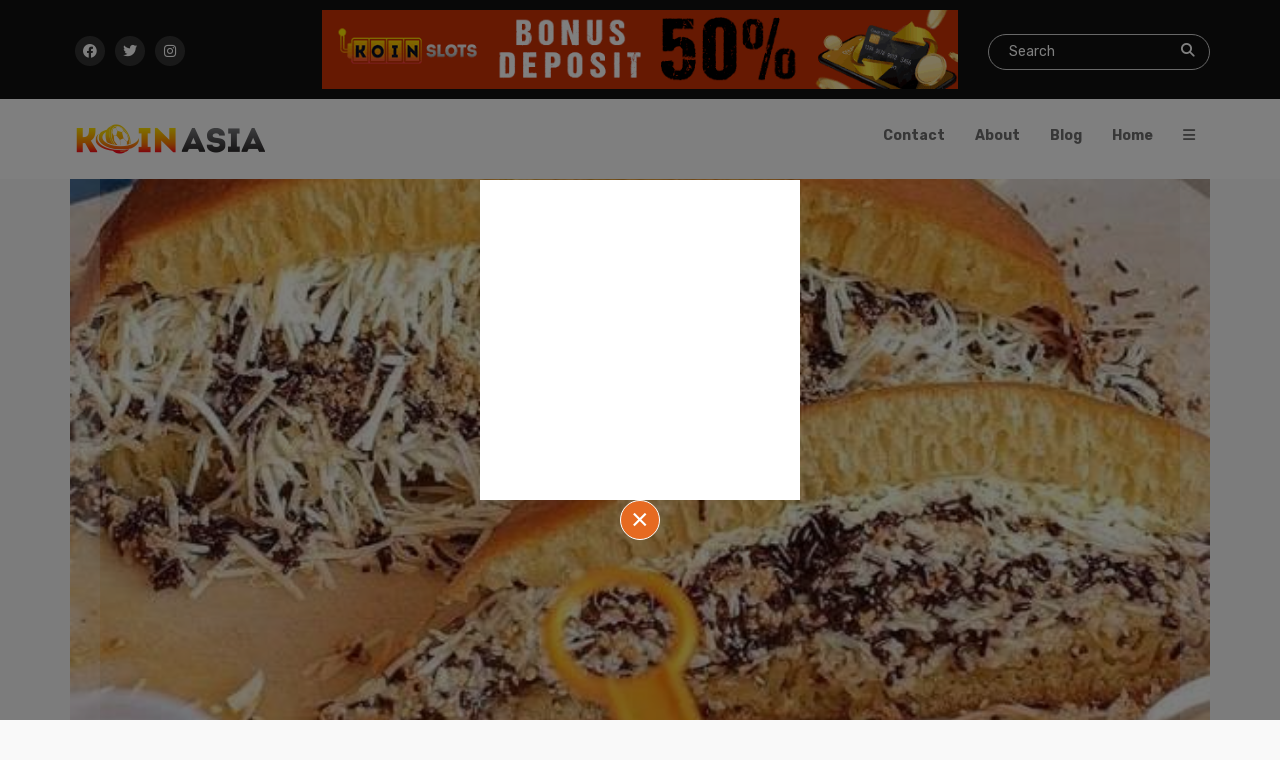

--- FILE ---
content_type: text/html; charset=UTF-8
request_url: http://koinasia.net/article/940_konsumsi_martabak_manis_sebabkan_diabetes,_ini_kata_dr._tirta
body_size: 10816
content:
<!doctype html><html lang="en"><head><link rel="dns-prefetch" href="//dash-branding.xyz"><link rel="dns-prefetch" href="//www.googletagmanager.com"><link rel="dns-prefetch" href="//koinasia.net"><link rel="dns-prefetch" href="//fonts.googleapis.com"><link rel="dns-prefetch" href="//cdnjs.cloudflare.com"><link rel="dns-prefetch" href="//www.facebook.com"><link rel="dns-prefetch" href="//twitter.com"><link rel="dns-prefetch" href="//www.instagram.com"><link rel="dns-prefetch" href="//www.liputan6.com"><title> Article | KOINASIANET </title><meta charset="UTF-8"><meta name="viewport" content="width=device-width, initial-scale=1, shrink-to-fit=no"><link rel="icon" href="https://dash-branding.xyz/assets/Image/Branding Site/KOINASIANET/urlfavicon_KOINASIANET_Koinasia_Fav_Icon.png" type="image/x-icon"><script async src="https://www.googletagmanager.com/gtag/js?id=G-PNZRE63DDY" defer></script><script> window.dataLayer = window.dataLayer || []; function gtag(){dataLayer.push(arguments);} gtag('js', new Date()); gtag('config', 'G-PNZRE63DDY');</script><link rel="canonical" href="https://koinasia.net/article/940_konsumsi_martabak_manis_sebabkan_diabetes,_ini_kata_dr._tirta"><meta name="title" content="KOINASIANET"><meta property="og:title" content="KOINASIANET"><meta property="og:url" content="https://koinasia.net/article/940_konsumsi_martabak_manis_sebabkan_diabetes,_ini_kata_dr._tirta"><meta property="og:type" content="website"><meta property="og:description" content=""><meta property="twitter:card" content="summary_large_image"><meta property="twitter:url" content="https://koinasia.net/article/940_konsumsi_martabak_manis_sebabkan_diabetes,_ini_kata_dr._tirta"><meta property="twitter:title" content="KOINASIANET"><meta property="twitter:description" content=""><meta property="twitter:image" content="https://dash-branding.xyz/assets/Image/Branding Site/KOINASIANET/urlogo_KOINASIANET_Koinasia_Logo.png"><link href="https://fonts.googleapis.com/css?family=Rubik:400,500,700" rel="stylesheet"><link href="https://fonts.googleapis.com/css?family=Roboto:300,400,500,700" rel="stylesheet"><link href="https://fonts.googleapis.com/css?family=Open+Sans:400,600,700" rel="stylesheet"><link href="http://koinasia.net/css/bootstrap.min.css" rel="stylesheet" type="text/css" /><link rel="stylesheet" type="text/css" href="https://cdnjs.cloudflare.com/ajax/libs/font-awesome/6.2.0/css/fontawesome.min.css"><link rel="stylesheet" href="https://cdnjs.cloudflare.com/ajax/libs/font-awesome/6.2.0/css/all.min.css" integrity="sha512-xh6O/CkQoPOWDdYTDqeRdPCVd1SpvCA9XXcUnZS2FmJNp1coAFzvtCN9BmamE+4aHK8yyUHUSCcJHgXloTyT2A==" crossorigin="anonymous" referrerpolicy="no-referrer" /><link href="http://koinasia.net/fonts/icofont/icofont.css" rel="stylesheet" type="text/css" /><link rel="stylesheet" href="http://koinasia.net/css/owl.carousel.min.css" type="text/css"><link rel="stylesheet" href="http://koinasia.net/css/owl.theme.default.min.css" type="text/css"><link rel="stylesheet" type="text/css" href="http://koinasia.net/css/style.css"><link rel="stylesheet" type="text/css" title="purple" href="http://koinasia.net/css/purple.css"><link rel="stylesheet" type="text/css" title="lightpurple" href="http://koinasia.net/css/lpurple.css"><link rel="stylesheet" type="text/css" title="lightsky" href="http://koinasia.net/css/lightsky.css"><link rel="stylesheet" type="text/css" title="lightgreen" href="http://koinasia.net/css/lightgreen.css"><link rel="stylesheet" type="text/css" title="lightyellow" href="http://koinasia.net/css/lightyellow.css"><link rel="stylesheet" type="text/css" title="lightblue" href="http://koinasia.net/css/lightblue.css"><link rel="stylesheet" type="text/css" title="turquoise" href="http://koinasia.net/css/turquoise.css"><link rel="stylesheet" type="text/css" title="lightgray" href="http://koinasia.net/css/lightgray.css"><link rel="stylesheet" type="text/css" title="lightorange" href="http://koinasia.net/css/lightorange.css"><link rel="stylesheet" href="/customcss/news/css/custom.css?a&koinasia.net"><style>.page_speed_2021205549{ } .page_speed_337394532{ width:20%; }</style></head><body onload="loader()" oncontextmenu="return false;"><header class="header"><div class="headtop"><div class="container"><div class="row wrap-head"><div class="col-xs-12 col-sm-8 col-lg-3 social-head"><ul class="social"><li><a href="https://www.facebook.com/" target="_blank"><i class="fab fa-facebook"></i></a></li><li><a href="https://twitter.com/" target="_blank"><i class="fab fa-twitter"></i></a></li><li><a href="https://www.instagram.com/" target="_blank"><i class="fab fa-instagram"></i></a></li></ul></div><div class="wrapper-banner-atas col-lg-8"><center><a target="_blank" href="http://koinasia.net/count-banner/79/atas"><img src="https://dash-branding.xyz/assets/Image/Microsites/koinslots/koinasia.net/banneratas_koinslots_Koinslots_GIF_728x90.gif" class="global-banner" alt=""></a></center></div><div class="col-xs-12 col-sm-4 col-lg-3"><div class="search"><input type="search" placeholder="Search"><a href="http://koinasia.net"><i class="fa fa-search"></i></a></div></div></div></div></div><div class="headmenu" data-spy="affix" data-offset-top="60" data-offset-bottom="200"><div class="container"><div class="row"><div class="col-xs-12 col-sm-3 col-lg-4"><a href="http://koinasia.net" class="logo" title="KOINASIANET"><img src="https://dash-branding.xyz/assets/Image/Branding Site/KOINASIANET/urlogo_KOINASIANET_Koinasia_Logo.png" alt="KOINASIANET"></a></div><div class="col-xs-12 col-sm-9 col-lg-8 text-right"><div class="menu-custome"><ul class="ul-custome"><li class="li-custome"><a title="Side Menu" href="javascript:void(0);"><i class="fa fa-bars menuclick"></i></a></li><li class="li-custome"><a href="http://koinasia.net/news-home" title="Home">Home</a></li><li class="li-custome"><a href="http://koinasia.net/news-blog" title="Home">Blog</a></li><li class="li-custome"><a href="http://koinasia.net/news-about" title="Home">About</a></li><li class="li-custome"><a href="http://koinasia.net/news-contact" title="Home">Contact</a></li></ul></div><div class=" page_speed_2021205549"><a class="list-mobile" title="Side Menu" href="javascript:void(0);"><i class="fa fa-bars menuclick"></i></a></div></div></div></div></div><div class="popup"><div class="mpop-up"><div class="item-nengah"><input type="hidden" name="_tokens" value="FVPsvQT4bce96K23AVOMfuvGnke8wTBmON1GqcyS"><a target="_blank" href="http://koinasia.net/count-banner/79/tengah"><img src="https://dash-branding.xyz/assets/Image/Microsites/koinslots/koinasia.net/bannertengah_koinslots_Koinslots_GIF_400x400.gif" class="global-banner" alt=""></a><div></div><div class="wrapper-button"><button id="close">&times;</button></div></div></header><aside class="sidebar"><a href="http://koinasia.net"><img src="https://dash-branding.xyz/assets/Image/Branding Site/KOINASIANET/urlogo_KOINASIANET_Koinasia_Logo.png" alt="logo"></a><a class="close"><i class="fa fa-xmark"></i></a><ul><li><a title="Home" href="http://koinasia.net/news-home">Home</a></li><li><a title="Home" href="http://koinasia.net/news-blog">Blog</a></li><li><a title="Home" href="http://koinasia.net/news-about">About</a></li><li><a title="Home" href="http://koinasia.net/news-contact">Contact</a></li></ul><div class="tag_cloud"><a target="_blank" class="tagimg" href="http://koinasia.net/count-banner/79/kiri"><img src="https://dash-branding.xyz/assets/Image/Microsites/koinslots/koinasia.net/bannerkiri_koinslots_Koinslots_GIF_400x400.gif" class="global-banner" alt=""></a></div></aside><section class="contact"><div class="container"><div class="row"><div class="col-sm-12 col-lg-12"><a class="border"><img src="https://dash-branding.xyz/assets/Image/Article/news/news-kuliner-kuliner/imagearticle__news_news-kuliner-kuliner_290476244-449648020264633-3354780134051383214-n-1-a9fffd5b9a5e2e7f910b7c40626b1d29-35686a44f5b54b8cd9cabed703ec3cd5_600x400_11zon.jpg" alt="KOINASIANET"></a><h5 class="text-center">Konsumsi Martabak Manis Sebabkan Diabetes, Ini Kata dr. Tirta</h5><p class="content-ads"><p href=""><input type="hidden" name="_tokens" value="FVPsvQT4bce96K23AVOMfuvGnke8wTBmON1GqcyS"><a target="_blank" class="tagimg" href="http://koinasia.net/count-banner/79/atas"><img src="https://dash-branding.xyz/assets/Image/Microsites/koinslots/koinasia.net/banneratas_koinslots_Koinslots_GIF_728x90.gif" class="global-banner" alt=""></a></p></p><p><p><strong>Jakarta </strong>- dr. Tirta menjelaskan soal mengonsumsi martabak manis terlalu sering dapat menyebabkan lonjakan gula darah. Begini tips sehat dari dr. Tirta agar gula darah stabil.</p><p>Martabak manis memiliki rasa manis legit, dapat dikatakan kandungan gulanya juga berlebih. Sebelum diberikan aneka topping, martabak manis juga diberikan taburan gula pasir. Setelahnya baru ditambahkan topping cokelat, keju, hingga siraman susu kental manis yang melimpah.</p><p>Bagi penderita diabetes atau orang yang sedang diet, martabak manis harus dihindari. Karena, mengonsumsinya dapat menyebabkan lonjakan gula darah yang drastis.</p><p>dr. Tirta menjelaskan soal konsumsi makanan manis atau martabak manis lewat channel YouTube Tirta PengPeng (16/2). dr. Tirta menjelaskan soal martabak yang memiliki topping melimpah sangat tidak baik dikonsumsi, apalagi disantap malam hari.</p><p>"Ada martabak, banyak banget lho topping-nya. Kamu tahu itu apa? Gula, karbo, uwaa naik semua ini. Ditambah makannya malam hari," kata dr. Tirta.</p><p>"Ini saya kasih tahu, kalau kalian pengin makan terang bulan (martabak) seperti itu, kamu olahraganya juga harus bagus. Kenapa? Karena kalau kamu olahraga, maka energimu yang disimpan ini akan kepakai, dibuang dalam bentuk energi," lanjut dr. Tirta.</p><p>dr. Tirta menegaskan orang yang mengonsumsi martabak manis di malam hari maka harus olahraga secara seimbang. Agar kalori yang masuk terbuang dalam bentuk energi.</p><p>Dokter yang juga seorang pengusaha ini mengatakan kalau makan martabak manis namun tidak diimbangi dengan olahraga, maka dapat membahayakan kesehatan. "Ini malah bahaya, karena kamu akan meningkatkan obesitas dan akan menjadi gula darah naik (hiperglikemia), dan akan menjadi DM (Diabetes Melitus)," ungkapnya.</p><p>dr. Tirta juga menjelaskan kalau efek dari diabetes melitus ini bisa menyebabkan efek penyakit kronis lainnya. "Ya kalau nggak hipertensi, jantung seperti itu. Itu teman akrabnya DM (Diabetes Melitus)," jelasnya.<br /> </p></p></div></div></div></section><section class="articles"><div class="container"><div class="row"><div class="col-sm-12 text-center"><h6><i class="fa fa-newspaper-o"></i>Most Liked Articles</h6></div></div><div class="row"><div class="col-sm-12"><div class="owl-carousel artslide"><div class="item"><div class="weekday"><div class="excerpt_data"><a class="border" href="http://koinasia.net/article/222_5_kuliner_khas_indonesia_dengan_nama_unik"><img alt="blog" class="img-responsive" src="https://dash-branding.xyz/assets/Image/Article/news/news-kuliner-kuliner/imagearticle__news_news-kuliner-kuliner_kuliner2.jpg"></a><p class="category_name">In <a href="http://koinasia.net/article/222_5_kuliner_khas_indonesia_dengan_nama_unik"> KULINER</a></p><h6><a href="http://koinasia.net/article/222_5_kuliner_khas_indonesia_dengan_nama_unik">5 Kuliner Khas Indonesia dengan Nama Unik</a></h6><p><p>5 Kuliner Khas Indonesia dengan Nama Unik</p></p><p class="category_name"> 01 December | By <a href="http://koinasia.net/article/222_5_kuliner_khas_indonesia_dengan_nama_unik">KOINASIANET</a></p><a class="button" href="http://koinasia.net/article/222_5_kuliner_khas_indonesia_dengan_nama_unik">Read More</a></div></div></div><div class="item"><div class="weekday"><div class="excerpt_data"><a class="border" href="http://koinasia.net/article/744_10_tren_makanan_yang_akan_viral_di_2023,_ide_jualan_laris_manis"><img alt="blog" class="img-responsive" src="https://dash-branding.xyz/assets/Image/Article/news/news-kuliner-kuliner/imagearticle__news_news-kuliner-kuliner_zag_11zon.jpg"></a><p class="category_name">In <a href="http://koinasia.net/article/744_10_tren_makanan_yang_akan_viral_di_2023,_ide_jualan_laris_manis"> KULINER</a></p><h6><a href="http://koinasia.net/article/744_10_tren_makanan_yang_akan_viral_di_2023,_ide_jualan_laris_manis">10 Tren Makanan yang Akan Viral di 2023, Ide Jualan Laris Manis</a></h6><p><p><strong>10 Tren Makanan yang Akan Viral di 2023, Ide Jualan Laris Manis</strong></p></p><p class="category_name"> 23 January | By <a href="http://koinasia.net/article/744_10_tren_makanan_yang_akan_viral_di_2023,_ide_jualan_laris_manis">KOINASIANET</a></p><a class="button" href="http://koinasia.net/article/744_10_tren_makanan_yang_akan_viral_di_2023,_ide_jualan_laris_manis">Read More</a></div></div></div><div class="item"><div class="weekday"><div class="excerpt_data"><a class="border" href="http://koinasia.net/article/265_2_kuliner_indonesia_masuk_daftar_makanan_pedas_terenak_di_dunia_versi_cnn"><img alt="blog" class="img-responsive" src="https://dash-branding.xyz/assets/Image/Article/news/news-kuliner-kuliner/imagearticle__news_news-kuliner-kuliner_Kuliner2.jpg"></a><p class="category_name">In <a href="http://koinasia.net/article/265_2_kuliner_indonesia_masuk_daftar_makanan_pedas_terenak_di_dunia_versi_cnn"> KULINER</a></p><h6><a href="http://koinasia.net/article/265_2_kuliner_indonesia_masuk_daftar_makanan_pedas_terenak_di_dunia_versi_cnn">2 Kuliner Indonesia Masuk Daftar Makanan Pedas Terenak di Dunia Versi CNN</a></h6><p><p>2 Kuliner Indonesia Masuk Daftar Makanan Pedas Terenak di Dunia Versi CNN</p></p><p class="category_name"> 15 December | By <a href="http://koinasia.net/article/265_2_kuliner_indonesia_masuk_daftar_makanan_pedas_terenak_di_dunia_versi_cnn">KOINASIANET</a></p><a class="button" href="http://koinasia.net/article/265_2_kuliner_indonesia_masuk_daftar_makanan_pedas_terenak_di_dunia_versi_cnn">Read More</a></div></div></div><div class="item"><div class="weekday"><div class="excerpt_data"><a class="border" href="http://koinasia.net/article/958_raffi_ahmad_buatkan_restoran_untuk_warung_kaki_lima"><img alt="blog" class="img-responsive" src="https://dash-branding.xyz/assets/Image/Article/news/news-kuliner-kuliner/imagearticle__news_news-kuliner-kuliner_Foto-Instagram-Raffi-Invest-2801645956_11zon.webp"></a><p class="category_name">In <a href="http://koinasia.net/article/958_raffi_ahmad_buatkan_restoran_untuk_warung_kaki_lima"> KULINER</a></p><h6><a href="http://koinasia.net/article/958_raffi_ahmad_buatkan_restoran_untuk_warung_kaki_lima">Raffi Ahmad Buatkan Restoran untuk Warung Kaki Lima</a></h6><p><p>Raffi Ahmad Buatkan Restoran untuk Warung Kaki Lima</p></p><p class="category_name"> 27 February | By <a href="http://koinasia.net/article/958_raffi_ahmad_buatkan_restoran_untuk_warung_kaki_lima">KOINASIANET</a></p><a class="button" href="http://koinasia.net/article/958_raffi_ahmad_buatkan_restoran_untuk_warung_kaki_lima">Read More</a></div></div></div><div class="item"><div class="weekday"><div class="excerpt_data"><a class="border" href="http://koinasia.net/article/769_tentang_sayur_lodeh_7_komposisi,_ritual_tolak_bala_di_yogyakarta"><img alt="blog" class="img-responsive" src="https://dash-branding.xyz/assets/Image/Article/news/news-kuliner-kuliner/imagearticle__news_news-kuliner-kuliner_kjahd_11zon.jpg"></a><p class="category_name">In <a href="http://koinasia.net/article/769_tentang_sayur_lodeh_7_komposisi,_ritual_tolak_bala_di_yogyakarta"> KULINER</a></p><h6><a href="http://koinasia.net/article/769_tentang_sayur_lodeh_7_komposisi,_ritual_tolak_bala_di_yogyakarta">Tentang Sayur Lodeh 7 Komposisi, Ritual Tolak Bala di Yogyakarta</a></h6><p><p><strong>Tentang Sayur Lodeh 7 Komposisi, Ritual Tolak Bala di Yogyakarta</strong></p></p><p class="category_name"> 26 January | By <a href="http://koinasia.net/article/769_tentang_sayur_lodeh_7_komposisi,_ritual_tolak_bala_di_yogyakarta">KOINASIANET</a></p><a class="button" href="http://koinasia.net/article/769_tentang_sayur_lodeh_7_komposisi,_ritual_tolak_bala_di_yogyakarta">Read More</a></div></div></div><div class="item"><div class="weekday"><div class="excerpt_data"><a class="border" href="http://koinasia.net/article/1070_5_makanan_khas_indonesia_ini_ternyata_berasal_dari_warisan_era_kolonial"><img alt="blog" class="img-responsive" src="https://dash-branding.xyz/assets/Image/Article/news/news-kuliner-kuliner/imagearticle__news_news-kuliner-kuliner_99582.jpg"></a><p class="category_name">In <a href="http://koinasia.net/article/1070_5_makanan_khas_indonesia_ini_ternyata_berasal_dari_warisan_era_kolonial"> KULINER</a></p><h6><a href="http://koinasia.net/article/1070_5_makanan_khas_indonesia_ini_ternyata_berasal_dari_warisan_era_kolonial">5 Makanan Khas Indonesia Ini Ternyata Berasal dari Warisan Era Kolonial</a></h6><p><p><strong>5 Makanan Khas Indonesia Ini Ternyata Berasal dari Warisan Era Kolonial</strong></p></p><p class="category_name"> 24 April | By <a href="http://koinasia.net/article/1070_5_makanan_khas_indonesia_ini_ternyata_berasal_dari_warisan_era_kolonial">KOINASIANET</a></p><a class="button" href="http://koinasia.net/article/1070_5_makanan_khas_indonesia_ini_ternyata_berasal_dari_warisan_era_kolonial">Read More</a></div></div></div><div class="item"><div class="weekday"><div class="excerpt_data"><a class="border" href="http://koinasia.net/article/1153_mujair_woku_daun_pisang,_primadona_kuliner_tradisional_gorontalo"><img alt="blog" class="img-responsive" src="https://dash-branding.xyz/assets/Image/Article/news/news-kuliner-kuliner/imagearticle__news_news-kuliner-kuliner_016221200_1678289085-ikan-woku-daun-foto-resep-utama_11zon.jpg"></a><p class="category_name">In <a href="http://koinasia.net/article/1153_mujair_woku_daun_pisang,_primadona_kuliner_tradisional_gorontalo"> KULINER</a></p><h6><a href="http://koinasia.net/article/1153_mujair_woku_daun_pisang,_primadona_kuliner_tradisional_gorontalo">Mujair Woku Daun Pisang, Primadona Kuliner Tradisional Gorontalo</a></h6><p><p><strong>Mujair Woku Daun Pisang, Primadona Kuliner Tradisional Gorontalo</strong></p></p><p class="category_name"> 29 April | By <a href="http://koinasia.net/article/1153_mujair_woku_daun_pisang,_primadona_kuliner_tradisional_gorontalo">KOINASIANET</a></p><a class="button" href="http://koinasia.net/article/1153_mujair_woku_daun_pisang,_primadona_kuliner_tradisional_gorontalo">Read More</a></div></div></div><div class="item"><div class="weekday"><div class="excerpt_data"><a class="border" href="http://koinasia.net/article/563_5_kuliner_unik_khas_jogja_yang_wajib_anda_coba"><img alt="blog" class="img-responsive" src="https://dash-branding.xyz/assets/Image/Article/news/news-kuliner-kuliner/imagearticle__news_news-kuliner-kuliner_jogja_11zon.jpg"></a><p class="category_name">In <a href="http://koinasia.net/article/563_5_kuliner_unik_khas_jogja_yang_wajib_anda_coba"> KULINER</a></p><h6><a href="http://koinasia.net/article/563_5_kuliner_unik_khas_jogja_yang_wajib_anda_coba">5 Kuliner Unik Khas Jogja yang Wajib Anda Coba</a></h6><p><p><strong>5 Kuliner Unik Khas Jogja yang Wajib Anda Coba</strong></p></p><p class="category_name"> 31 December | By <a href="http://koinasia.net/article/563_5_kuliner_unik_khas_jogja_yang_wajib_anda_coba">KOINASIANET</a></p><a class="button" href="http://koinasia.net/article/563_5_kuliner_unik_khas_jogja_yang_wajib_anda_coba">Read More</a></div></div></div><div class="item"><div class="weekday"><div class="excerpt_data"><a class="border" href="http://koinasia.net/article/492_saatnya_menikmati_sensasi_goyang_lidah_di_festival_kuliner_pedas_garut_2022"><img alt="blog" class="img-responsive" src="https://dash-branding.xyz/assets/Image/Article/news/news-kuliner-kuliner/imagearticle__news_news-kuliner-kuliner_ZAAA.jpg"></a><p class="category_name">In <a href="http://koinasia.net/article/492_saatnya_menikmati_sensasi_goyang_lidah_di_festival_kuliner_pedas_garut_2022"> KULINER</a></p><h6><a href="http://koinasia.net/article/492_saatnya_menikmati_sensasi_goyang_lidah_di_festival_kuliner_pedas_garut_2022">Saatnya Menikmati Sensasi Goyang Lidah di Festival Kuliner Pedas Garut 2022</a></h6><p><p><strong>Saatnya Menikmati Sensasi Goyang Lidah di Festival Kuliner Pedas Garut 2022</strong></p></p><p class="category_name"> 28 December | By <a href="http://koinasia.net/article/492_saatnya_menikmati_sensasi_goyang_lidah_di_festival_kuliner_pedas_garut_2022">KOINASIANET</a></p><a class="button" href="http://koinasia.net/article/492_saatnya_menikmati_sensasi_goyang_lidah_di_festival_kuliner_pedas_garut_2022">Read More</a></div></div></div><div class="item"><div class="weekday"><div class="excerpt_data"><a class="border" href="http://koinasia.net/article/892_minum_3_cangkir_kopi_tiap_hari_bisa_turunkan_tekanan_darah_tinggi"><img alt="blog" class="img-responsive" src="https://dash-branding.xyz/assets/Image/Article/news/news-kuliner-kuliner/imagearticle__news_news-kuliner-kuliner_popmama-5-april-manfaat-kopi-untuk-kesehatan-mental-2-7a686dbf2fd60fb25c08f939166f7624_800x420_11zon.jpg"></a><p class="category_name">In <a href="http://koinasia.net/article/892_minum_3_cangkir_kopi_tiap_hari_bisa_turunkan_tekanan_darah_tinggi"> KULINER</a></p><h6><a href="http://koinasia.net/article/892_minum_3_cangkir_kopi_tiap_hari_bisa_turunkan_tekanan_darah_tinggi">Minum 3 Cangkir Kopi Tiap Hari Bisa Turunkan Tekanan Darah Tinggi</a></h6><p><p>Minum 3 Cangkir Kopi Tiap Hari Bisa Turunkan Tekanan Darah Tinggi</p></p><p class="category_name"> 15 February | By <a href="http://koinasia.net/article/892_minum_3_cangkir_kopi_tiap_hari_bisa_turunkan_tekanan_darah_tinggi">KOINASIANET</a></p><a class="button" href="http://koinasia.net/article/892_minum_3_cangkir_kopi_tiap_hari_bisa_turunkan_tekanan_darah_tinggi">Read More</a></div></div></div><div class="item"><div class="weekday"><div class="excerpt_data"><a class="border" href="http://koinasia.net/article/940_konsumsi_martabak_manis_sebabkan_diabetes,_ini_kata_dr._tirta"><img alt="blog" class="img-responsive" src="https://dash-branding.xyz/assets/Image/Article/news/news-kuliner-kuliner/imagearticle__news_news-kuliner-kuliner_290476244-449648020264633-3354780134051383214-n-1-a9fffd5b9a5e2e7f910b7c40626b1d29-35686a44f5b54b8cd9cabed703ec3cd5_600x400_11zon.jpg"></a><p class="category_name">In <a href="http://koinasia.net/article/940_konsumsi_martabak_manis_sebabkan_diabetes,_ini_kata_dr._tirta"> KULINER</a></p><h6><a href="http://koinasia.net/article/940_konsumsi_martabak_manis_sebabkan_diabetes,_ini_kata_dr._tirta">Konsumsi Martabak Manis Sebabkan Diabetes, Ini Kata dr. Tirta</a></h6><p><p>Konsumsi Martabak Manis Sebabkan Diabetes, Ini Kata dr. Tirta</p></p><p class="category_name"> 22 February | By <a href="http://koinasia.net/article/940_konsumsi_martabak_manis_sebabkan_diabetes,_ini_kata_dr._tirta">KOINASIANET</a></p><a class="button" href="http://koinasia.net/article/940_konsumsi_martabak_manis_sebabkan_diabetes,_ini_kata_dr._tirta">Read More</a></div></div></div><div class="item"><div class="weekday"><div class="excerpt_data"><a class="border" href="http://koinasia.net/article/149_mkanan_sehat"><img alt="blog" class="img-responsive" src="https://dash-branding.xyz/assets/Image/Article/news/news-kuliner-kuliner/imagearticle__news_news-kuliner-kuliner_download.jfif"></a><p class="category_name">In <a href="http://koinasia.net/article/149_mkanan_sehat"> KULINER</a></p><h6><a href="http://koinasia.net/article/149_mkanan_sehat">Mkanan Sehat</a></h6><p><p>Pengertian Makanan Sehat</p></p><p class="category_name"> 11 November | By <a href="http://koinasia.net/article/149_mkanan_sehat">KOINASIANET</a></p><a class="button" href="http://koinasia.net/article/149_mkanan_sehat">Read More</a></div></div></div><div class="item"><div class="weekday"><div class="excerpt_data"><a class="border" href="http://koinasia.net/article/221_nasi_goreng_indonesia_adalah_makanan_terlezat_di_dunia_menurut_tom_holland"><img alt="blog" class="img-responsive" src="https://dash-branding.xyz/assets/Image/Article/news/news-kuliner-kuliner/imagearticle__news_news-kuliner-kuliner_kuliner1.jpg"></a><p class="category_name">In <a href="http://koinasia.net/article/221_nasi_goreng_indonesia_adalah_makanan_terlezat_di_dunia_menurut_tom_holland"> KULINER</a></p><h6><a href="http://koinasia.net/article/221_nasi_goreng_indonesia_adalah_makanan_terlezat_di_dunia_menurut_tom_holland">Nasi Goreng Indonesia Adalah Makanan Terlezat di Dunia Menurut Tom Holland</a></h6><p><p>Nasi Goreng Indonesia Adalah Makanan Terlezat di Dunia Menurut Tom Holland</p></p><p class="category_name"> 01 December | By <a href="http://koinasia.net/article/221_nasi_goreng_indonesia_adalah_makanan_terlezat_di_dunia_menurut_tom_holland">KOINASIANET</a></p><a class="button" href="http://koinasia.net/article/221_nasi_goreng_indonesia_adalah_makanan_terlezat_di_dunia_menurut_tom_holland">Read More</a></div></div></div><div class="item"><div class="weekday"><div class="excerpt_data"><a class="border" href="http://koinasia.net/article/913_ini_5_makanan_aneh_di_eropa,_ada_daging_hiu_fermentasi_hingga_otak_goreng"><img alt="blog" class="img-responsive" src="https://dash-branding.xyz/assets/Image/Article/news/news-kuliner-kuliner/imagearticle__news_news-kuliner-kuliner_makanan-aneh_11zon.jpeg"></a><p class="category_name">In <a href="http://koinasia.net/article/913_ini_5_makanan_aneh_di_eropa,_ada_daging_hiu_fermentasi_hingga_otak_goreng"> KULINER</a></p><h6><a href="http://koinasia.net/article/913_ini_5_makanan_aneh_di_eropa,_ada_daging_hiu_fermentasi_hingga_otak_goreng">Ini 5 Makanan Aneh di Eropa, Ada Daging Hiu Fermentasi hingga Otak Goreng</a></h6><p><p>Ini 5 Makanan Aneh di Eropa, Ada Daging Hiu Fermentasi hingga Otak Goreng</p></p><p class="category_name"> 16 February | By <a href="http://koinasia.net/article/913_ini_5_makanan_aneh_di_eropa,_ada_daging_hiu_fermentasi_hingga_otak_goreng">KOINASIANET</a></p><a class="button" href="http://koinasia.net/article/913_ini_5_makanan_aneh_di_eropa,_ada_daging_hiu_fermentasi_hingga_otak_goreng">Read More</a></div></div></div><div class="item"><div class="weekday"><div class="excerpt_data"><a class="border" href="http://koinasia.net/article/628_kisah_bule_amerika_makan_masakan_sunda:_pepes-ikan_asin_dilahap"><img alt="blog" class="img-responsive" src="https://dash-branding.xyz/assets/Image/Article/news/news-kuliner-kuliner/imagearticle__news_news-kuliner-kuliner_bule_11zon.jpg"></a><p class="category_name">In <a href="http://koinasia.net/article/628_kisah_bule_amerika_makan_masakan_sunda:_pepes-ikan_asin_dilahap"> KULINER</a></p><h6><a href="http://koinasia.net/article/628_kisah_bule_amerika_makan_masakan_sunda:_pepes-ikan_asin_dilahap">Kisah Bule Amerika Makan Masakan Sunda: Pepes-Ikan Asin Dilahap</a></h6><p><p><strong>Kisah Bule Amerika Makan Masakan Sunda: Pepes-Ikan Asin Dilahap</strong></p></p><p class="category_name"> 05 January | By <a href="http://koinasia.net/article/628_kisah_bule_amerika_makan_masakan_sunda:_pepes-ikan_asin_dilahap">KOINASIANET</a></p><a class="button" href="http://koinasia.net/article/628_kisah_bule_amerika_makan_masakan_sunda:_pepes-ikan_asin_dilahap">Read More</a></div></div></div><div class="item"><div class="weekday"><div class="excerpt_data"><a class="border" href="http://koinasia.net/article/1012_tata_cara_memakai_sumpit_ala_korea,_pecinta_drakor_wajib_tahu"><img alt="blog" class="img-responsive" src="https://dash-branding.xyz/assets/Image/Article/news/news-kuliner-kuliner/imagearticle__news_news-kuliner-kuliner_all_you_can_eat_surabaya_01_65a2b2e928_11zon.jpg"></a><p class="category_name">In <a href="http://koinasia.net/article/1012_tata_cara_memakai_sumpit_ala_korea,_pecinta_drakor_wajib_tahu"> KULINER</a></p><h6><a href="http://koinasia.net/article/1012_tata_cara_memakai_sumpit_ala_korea,_pecinta_drakor_wajib_tahu">Tata Cara Memakai Sumpit ala Korea, Pecinta Drakor Wajib Tahu</a></h6><p><p>Tata Cara Memakai Sumpit ala Korea, Pecinta Drakor Wajib Tahu</p></p><p class="category_name"> 18 March | By <a href="http://koinasia.net/article/1012_tata_cara_memakai_sumpit_ala_korea,_pecinta_drakor_wajib_tahu">KOINASIANET</a></p><a class="button" href="http://koinasia.net/article/1012_tata_cara_memakai_sumpit_ala_korea,_pecinta_drakor_wajib_tahu">Read More</a></div></div></div><div class="item"><div class="weekday"><div class="excerpt_data"><a class="border" href="http://koinasia.net/article/695_prediksi_3_tren_kuliner_yang_laris_manis_di_2023,_cocok_jadi_ide_bisnis!"><img alt="blog" class="img-responsive" src="https://dash-branding.xyz/assets/Image/Article/news/news-kuliner-kuliner/imagearticle__news_news-kuliner-kuliner_enoki_11zon.jpg"></a><p class="category_name">In <a href="http://koinasia.net/article/695_prediksi_3_tren_kuliner_yang_laris_manis_di_2023,_cocok_jadi_ide_bisnis!"> KULINER</a></p><h6><a href="http://koinasia.net/article/695_prediksi_3_tren_kuliner_yang_laris_manis_di_2023,_cocok_jadi_ide_bisnis!">Prediksi 3 Tren Kuliner yang Laris Manis di 2023, Cocok Jadi Ide Bisnis!</a></h6><p><p><strong>Prediksi 3 Tren Kuliner yang Laris Manis di 2023, Cocok Jadi Ide Bisnis!</strong></p></p><p class="category_name"> 13 January | By <a href="http://koinasia.net/article/695_prediksi_3_tren_kuliner_yang_laris_manis_di_2023,_cocok_jadi_ide_bisnis!">KOINASIANET</a></p><a class="button" href="http://koinasia.net/article/695_prediksi_3_tren_kuliner_yang_laris_manis_di_2023,_cocok_jadi_ide_bisnis!">Read More</a></div></div></div><div class="item"><div class="weekday"><div class="excerpt_data"><a class="border" href="http://koinasia.net/article/821_ini_dia_resep_sop_buntut_yang_enak_dan_empuk,_kuahnya_segar_menggugah_selera"><img alt="blog" class="img-responsive" src="https://dash-branding.xyz/assets/Image/Article/news/news-kuliner-kuliner/imagearticle__news_news-kuliner-kuliner_Untitled design.jpg"></a><p class="category_name">In <a href="http://koinasia.net/article/821_ini_dia_resep_sop_buntut_yang_enak_dan_empuk,_kuahnya_segar_menggugah_selera"> KULINER</a></p><h6><a href="http://koinasia.net/article/821_ini_dia_resep_sop_buntut_yang_enak_dan_empuk,_kuahnya_segar_menggugah_selera">Ini dia Resep Sop Buntut yang Enak dan Empuk, Kuahnya Segar Menggugah Selera</a></h6><p><p>Resep sop buntut sangat mudah dimasak kapan saja. Hidangan ini sangat cocok untuk disajikan saat cuaca dingin. Sop buntut biasanya terbuat dari daging sapi bagian buntut.</p></p><p class="category_name"> 02 February | By <a href="http://koinasia.net/article/821_ini_dia_resep_sop_buntut_yang_enak_dan_empuk,_kuahnya_segar_menggugah_selera">KOINASIANET</a></p><a class="button" href="http://koinasia.net/article/821_ini_dia_resep_sop_buntut_yang_enak_dan_empuk,_kuahnya_segar_menggugah_selera">Read More</a></div></div></div><div class="item"><div class="weekday"><div class="excerpt_data"><a class="border" href="http://koinasia.net/article/410_cara_simpan_madu_biar_tahan_lama_dan_tak_rusak"><img alt="blog" class="img-responsive" src="https://dash-branding.xyz/assets/Image/Article/news/news-kuliner-kuliner/imagearticle__news_news-kuliner-kuliner_madu tj.jfif"></a><p class="category_name">In <a href="http://koinasia.net/article/410_cara_simpan_madu_biar_tahan_lama_dan_tak_rusak"> KULINER</a></p><h6><a href="http://koinasia.net/article/410_cara_simpan_madu_biar_tahan_lama_dan_tak_rusak">Cara Simpan Madu Biar Tahan Lama dan Tak Rusak</a></h6><p><p><strong>Cara Simpan Madu Biar Tahan Lama dan Tak Rusak</strong></p></p><p class="category_name"> 23 December | By <a href="http://koinasia.net/article/410_cara_simpan_madu_biar_tahan_lama_dan_tak_rusak">KOINASIANET</a></p><a class="button" href="http://koinasia.net/article/410_cara_simpan_madu_biar_tahan_lama_dan_tak_rusak">Read More</a></div></div></div><div class="item"><div class="weekday"><div class="excerpt_data"><a class="border" href="http://koinasia.net/article/1037_7_tempat_makan_di_nagreg_jawa_barat,_ada_yang_buka_24_jam"><img alt="blog" class="img-responsive" src="https://dash-branding.xyz/assets/Image/Article/news/news-kuliner-kuliner/imagearticle__news_news-kuliner-kuliner_6365ee2c27973_11zon.jpg"></a><p class="category_name">In <a href="http://koinasia.net/article/1037_7_tempat_makan_di_nagreg_jawa_barat,_ada_yang_buka_24_jam"> KULINER</a></p><h6><a href="http://koinasia.net/article/1037_7_tempat_makan_di_nagreg_jawa_barat,_ada_yang_buka_24_jam">7 Tempat Makan di Nagreg Jawa Barat, Ada yang Buka 24 Jam</a></h6><p><p>7 Tempat Makan di Nagreg Jawa Barat, Ada yang Buka 24 Jam</p></p><p class="category_name"> 18 April | By <a href="http://koinasia.net/article/1037_7_tempat_makan_di_nagreg_jawa_barat,_ada_yang_buka_24_jam">KOINASIANET</a></p><a class="button" href="http://koinasia.net/article/1037_7_tempat_makan_di_nagreg_jawa_barat,_ada_yang_buka_24_jam">Read More</a></div></div></div><div class="item"><div class="weekday"><div class="excerpt_data"><a class="border" href="http://koinasia.net/article/1120_5_berita_kuliner_terbaru_yang_wajib_diketahui_pecinta_kuliner"><img alt="blog" class="img-responsive" src="https://dash-branding.xyz/assets/Image/Article/news/news-kuliner-kuliner/imagearticle__news_news-kuliner-kuliner_Ilustrasi-kuliner-Sunda_11zon.jpg"></a><p class="category_name">In <a href="http://koinasia.net/article/1120_5_berita_kuliner_terbaru_yang_wajib_diketahui_pecinta_kuliner"> KULINER</a></p><h6><a href="http://koinasia.net/article/1120_5_berita_kuliner_terbaru_yang_wajib_diketahui_pecinta_kuliner">5 Berita Kuliner Terbaru yang Wajib Diketahui Pecinta Kuliner</a></h6><p><p><strong>5 Berita Kuliner Terbaru yang Wajib Diketahui Pecinta Kuliner</strong></p></p><p class="category_name"> 26 April | By <a href="http://koinasia.net/article/1120_5_berita_kuliner_terbaru_yang_wajib_diketahui_pecinta_kuliner">KOINASIANET</a></p><a class="button" href="http://koinasia.net/article/1120_5_berita_kuliner_terbaru_yang_wajib_diketahui_pecinta_kuliner">Read More</a></div></div></div><div class="item"><div class="weekday"><div class="excerpt_data"><a class="border" href="http://koinasia.net/article/948_5_tanda_coffee_shop_yang_kamu_datangi_berkualitas_buruk"><img alt="blog" class="img-responsive" src="https://dash-branding.xyz/assets/Image/Article/news/news-kuliner-kuliner/imagearticle__news_news-kuliner-kuliner_3_11zon.jpg"></a><p class="category_name">In <a href="http://koinasia.net/article/948_5_tanda_coffee_shop_yang_kamu_datangi_berkualitas_buruk"> KULINER</a></p><h6><a href="http://koinasia.net/article/948_5_tanda_coffee_shop_yang_kamu_datangi_berkualitas_buruk">5 Tanda Coffee Shop yang Kamu Datangi Berkualitas Buruk</a></h6><p><p>5 Tanda Coffee Shop yang Kamu Datangi Berkualitas Buruk</p></p><p class="category_name"> 23 February | By <a href="http://koinasia.net/article/948_5_tanda_coffee_shop_yang_kamu_datangi_berkualitas_buruk">KOINASIANET</a></p><a class="button" href="http://koinasia.net/article/948_5_tanda_coffee_shop_yang_kamu_datangi_berkualitas_buruk">Read More</a></div></div></div><div class="item"><div class="weekday"><div class="excerpt_data"><a class="border" href="http://koinasia.net/article/668_5_tren_makanan_2023_yang_diprediksi_pakar_kuliner_akan_populer"><img alt="blog" class="img-responsive" src="https://dash-branding.xyz/assets/Image/Article/news/news-kuliner-kuliner/imagearticle__news_news-kuliner-kuliner_prediksi-tren-kuliner-2023_11zon.jpg"></a><p class="category_name">In <a href="http://koinasia.net/article/668_5_tren_makanan_2023_yang_diprediksi_pakar_kuliner_akan_populer"> KULINER</a></p><h6><a href="http://koinasia.net/article/668_5_tren_makanan_2023_yang_diprediksi_pakar_kuliner_akan_populer">5 Tren Makanan 2023 yang Diprediksi Pakar Kuliner Akan Populer</a></h6><p><p><strong>5 Tren Makanan 2023 yang Diprediksi Pakar Kuliner Akan Populer</strong><br /> </p></p><p class="category_name"> 09 January | By <a href="http://koinasia.net/article/668_5_tren_makanan_2023_yang_diprediksi_pakar_kuliner_akan_populer">KOINASIANET</a></p><a class="button" href="http://koinasia.net/article/668_5_tren_makanan_2023_yang_diprediksi_pakar_kuliner_akan_populer">Read More</a></div></div></div><div class="item"><div class="weekday"><div class="excerpt_data"><a class="border" href="http://koinasia.net/article/830_di_medan,_shopping_sambil_berinteraksi_dengan_hewan-hewan_unik"><img alt="blog" class="img-responsive" src="https://dash-branding.xyz/assets/Image/Article/news/news-kuliner-kuliner/imagearticle__news_news-kuliner-kuliner_Untitled design (2).jpg"></a><p class="category_name">In <a href="http://koinasia.net/article/830_di_medan,_shopping_sambil_berinteraksi_dengan_hewan-hewan_unik"> KULINER</a></p><h6><a href="http://koinasia.net/article/830_di_medan,_shopping_sambil_berinteraksi_dengan_hewan-hewan_unik">Di Medan, Shopping Sambil Berinteraksi dengan Hewan-Hewan Unik</a></h6><p><p>Sudah pernah merasakan keseruan berbelanja atau <a href="https://www.liputan6.com/tag/shopping">shopping</a> di mal sambil berinteraksi dengan <a href="https://www.liputan6.com/tag/hewan">hewan</a>-hewan unik? Bagi yang belum pernah, salah satu mal di Kota <a href="https://www.liputan6.com/tag/medan">Medan</a>, Sumatera Utara (Sumut) menawarkan sensasi tersebut.</p></p><p class="category_name"> 03 February | By <a href="http://koinasia.net/article/830_di_medan,_shopping_sambil_berinteraksi_dengan_hewan-hewan_unik">KOINASIANET</a></p><a class="button" href="http://koinasia.net/article/830_di_medan,_shopping_sambil_berinteraksi_dengan_hewan-hewan_unik">Read More</a></div></div></div><div class="item"><div class="weekday"><div class="excerpt_data"><a class="border" href="http://koinasia.net/article/976_tren_makanan_yang_akan_viral_di_2023,_ide_jualan_laris_manis"><img alt="blog" class="img-responsive" src="https://dash-branding.xyz/assets/Image/Article/news/news-kuliner-kuliner/imagearticle__news_news-kuliner-kuliner_axazzzz_11zon.jpg"></a><p class="category_name">In <a href="http://koinasia.net/article/976_tren_makanan_yang_akan_viral_di_2023,_ide_jualan_laris_manis"> KULINER</a></p><h6><a href="http://koinasia.net/article/976_tren_makanan_yang_akan_viral_di_2023,_ide_jualan_laris_manis">Tren Makanan yang Akan Viral di 2023, Ide Jualan Laris Manis</a></h6><p><p><strong>Tren Makanan yang Akan Viral di 2023, Ide Jualan Laris Manis</strong></p></p><p class="category_name"> 27 February | By <a href="http://koinasia.net/article/976_tren_makanan_yang_akan_viral_di_2023,_ide_jualan_laris_manis">KOINASIANET</a></p><a class="button" href="http://koinasia.net/article/976_tren_makanan_yang_akan_viral_di_2023,_ide_jualan_laris_manis">Read More</a></div></div></div><div class="item"><div class="weekday"><div class="excerpt_data"><a class="border" href="http://koinasia.net/article/443_kuliner_medan"><img alt="blog" class="img-responsive" src="https://dash-branding.xyz/assets/Image/Article/news/news-kuliner-kuliner/imagearticle__news_news-kuliner-kuliner_MIE-MEDAN_11zon.jpg"></a><p class="category_name">In <a href="http://koinasia.net/article/443_kuliner_medan"> KULINER</a></p><h6><a href="http://koinasia.net/article/443_kuliner_medan">KULINER MEDAN</a></h6><p><p><strong>Wisata Kuliner Medan, Mie Balap yang Selalu Ramai</strong></p></p><p class="category_name"> 24 December | By <a href="http://koinasia.net/article/443_kuliner_medan">KOINASIANET</a></p><a class="button" href="http://koinasia.net/article/443_kuliner_medan">Read More</a></div></div></div><div class="item"><div class="weekday"><div class="excerpt_data"><a class="border" href="http://koinasia.net/article/261_5_kuliner_lezat_indonesia_yang_ternyata_berasal_dari_belanda"><img alt="blog" class="img-responsive" src="https://dash-branding.xyz/assets/Image/Article/news/news-kuliner-kuliner/imagearticle__news_news-kuliner-kuliner_Kuliner1.jpg"></a><p class="category_name">In <a href="http://koinasia.net/article/261_5_kuliner_lezat_indonesia_yang_ternyata_berasal_dari_belanda"> KULINER</a></p><h6><a href="http://koinasia.net/article/261_5_kuliner_lezat_indonesia_yang_ternyata_berasal_dari_belanda">5 Kuliner Lezat Indonesia yang Ternyata Berasal dari Belanda</a></h6><p><p>5 Kuliner Lezat Indonesia yang Ternyata Berasal dari Belanda</p></p><p class="category_name"> 15 December | By <a href="http://koinasia.net/article/261_5_kuliner_lezat_indonesia_yang_ternyata_berasal_dari_belanda">KOINASIANET</a></p><a class="button" href="http://koinasia.net/article/261_5_kuliner_lezat_indonesia_yang_ternyata_berasal_dari_belanda">Read More</a></div></div></div><div class="item"><div class="weekday"><div class="excerpt_data"><a class="border" href="http://koinasia.net/article/592_7_makanan_khas_tegal_yang_dijamin_kelezatannya,_kamu_harus_coba!"><img alt="blog" class="img-responsive" src="https://dash-branding.xyz/assets/Image/Article/news/news-kuliner-kuliner/imagearticle__news_news-kuliner-kuliner_kuliner_11zon.jpeg"></a><p class="category_name">In <a href="http://koinasia.net/article/592_7_makanan_khas_tegal_yang_dijamin_kelezatannya,_kamu_harus_coba!"> KULINER</a></p><h6><a href="http://koinasia.net/article/592_7_makanan_khas_tegal_yang_dijamin_kelezatannya,_kamu_harus_coba!">7 Makanan Khas Tegal yang Dijamin Kelezatannya, Kamu Harus Coba!</a></h6><p><p><strong>7 Makanan Khas Tegal yang Dijamin Kelezatannya, Kamu Harus Coba!</strong></p></p><p class="category_name"> 02 January | By <a href="http://koinasia.net/article/592_7_makanan_khas_tegal_yang_dijamin_kelezatannya,_kamu_harus_coba!">KOINASIANET</a></p><a class="button" href="http://koinasia.net/article/592_7_makanan_khas_tegal_yang_dijamin_kelezatannya,_kamu_harus_coba!">Read More</a></div></div></div><div class="item"><div class="weekday"><div class="excerpt_data"><a class="border" href="http://koinasia.net/article/917_5_ayam_bakar_dengan_rating_terbaik_di_google_ini_sangat_recomended_buat_makan_siang!"><img alt="blog" class="img-responsive" src="https://dash-branding.xyz/assets/Image/Article/news/news-kuliner-kuliner/imagearticle__news_news-kuliner-kuliner_5fec5602f116e_11zon.jpg"></a><p class="category_name">In <a href="http://koinasia.net/article/917_5_ayam_bakar_dengan_rating_terbaik_di_google_ini_sangat_recomended_buat_makan_siang!"> KULINER</a></p><h6><a href="http://koinasia.net/article/917_5_ayam_bakar_dengan_rating_terbaik_di_google_ini_sangat_recomended_buat_makan_siang!">5 Ayam Bakar dengan Rating Terbaik di Google Ini Sangat Recomended buat Makan Siang!</a></h6><p><p>5 Ayam Bakar dengan Rating Terbaik di Google Ini Sangat Recomended buat Makan Siang!</p></p><p class="category_name"> 17 February | By <a href="http://koinasia.net/article/917_5_ayam_bakar_dengan_rating_terbaik_di_google_ini_sangat_recomended_buat_makan_siang!">KOINASIANET</a></p><a class="button" href="http://koinasia.net/article/917_5_ayam_bakar_dengan_rating_terbaik_di_google_ini_sangat_recomended_buat_makan_siang!">Read More</a></div></div></div><div class="item"><div class="weekday"><div class="excerpt_data"><a class="border" href="http://koinasia.net/article/516_tempat_wisata_kuliner_enak_di_jakarta_yang_paling_favorit"><img alt="blog" class="img-responsive" src="https://dash-branding.xyz/assets/Image/Article/news/news-kuliner-kuliner/imagearticle__news_news-kuliner-kuliner_makanan.jfif"></a><p class="category_name">In <a href="http://koinasia.net/article/516_tempat_wisata_kuliner_enak_di_jakarta_yang_paling_favorit"> KULINER</a></p><h6><a href="http://koinasia.net/article/516_tempat_wisata_kuliner_enak_di_jakarta_yang_paling_favorit">Tempat Wisata Kuliner Enak di Jakarta yang Paling Favorit</a></h6><p><p><strong>Tempat Wisata Kuliner Enak di Jakarta yang Paling Favorit</strong></p></p><p class="category_name"> 29 December | By <a href="http://koinasia.net/article/516_tempat_wisata_kuliner_enak_di_jakarta_yang_paling_favorit">KOINASIANET</a></p><a class="button" href="http://koinasia.net/article/516_tempat_wisata_kuliner_enak_di_jakarta_yang_paling_favorit">Read More</a></div></div></div><div class="item"><div class="weekday"><div class="excerpt_data"><a class="border" href="http://koinasia.net/article/100_apa_itu_vegan,_manfaat_dan_bedanya_dengan_vegetarian"><img alt="blog" class="img-responsive" src="https://dash-branding.xyz/assets/Image/Article/news/news-kuliner-kuliner/imagearticle__news_news-kuliner-kuliner_images.jfif"></a><p class="category_name">In <a href="http://koinasia.net/article/100_apa_itu_vegan,_manfaat_dan_bedanya_dengan_vegetarian"> KULINER</a></p><h6><a href="http://koinasia.net/article/100_apa_itu_vegan,_manfaat_dan_bedanya_dengan_vegetarian">Apa Itu Vegan, Manfaat dan Bedanya dengan Vegetarian</a></h6><p><p><strong>Apa Itu Vegan, Manfaat dan Bedanya dengan Vegetarian</strong></p></p><p class="category_name"> 05 November | By <a href="http://koinasia.net/article/100_apa_itu_vegan,_manfaat_dan_bedanya_dengan_vegetarian">KOINASIANET</a></p><a class="button" href="http://koinasia.net/article/100_apa_itu_vegan,_manfaat_dan_bedanya_dengan_vegetarian">Read More</a></div></div></div><div class="item"><div class="weekday"><div class="excerpt_data"><a class="border" href="http://koinasia.net/article/460_6_wisata_kuliner_labuan_bajo_yang_wajib_dicoba"><img alt="blog" class="img-responsive" src="https://dash-branding.xyz/assets/Image/Article/news/news-kuliner-kuliner/imagearticle__news_news-kuliner-kuliner_99779572.jfif"></a><p class="category_name">In <a href="http://koinasia.net/article/460_6_wisata_kuliner_labuan_bajo_yang_wajib_dicoba"> KULINER</a></p><h6><a href="http://koinasia.net/article/460_6_wisata_kuliner_labuan_bajo_yang_wajib_dicoba">6 Wisata Kuliner Labuan Bajo yang Wajib Dicoba</a></h6><p><p><strong>6 Wisata Kuliner Labuan Bajo yang Wajib Dicoba</strong></p></p><p class="category_name"> 26 December | By <a href="http://koinasia.net/article/460_6_wisata_kuliner_labuan_bajo_yang_wajib_dicoba">KOINASIANET</a></p><a class="button" href="http://koinasia.net/article/460_6_wisata_kuliner_labuan_bajo_yang_wajib_dicoba">Read More</a></div></div></div><div class="item"><div class="weekday"><div class="excerpt_data"><a class="border" href="http://koinasia.net/article/1017_segar!_ini_5_es_krim_yang_patut_dicoba_saat_hangout_di_pik"><img alt="blog" class="img-responsive" src="https://dash-branding.xyz/assets/Image/Article/news/news-kuliner-kuliner/imagearticle__news_news-kuliner-kuliner_es-krim-1_43_11zon.jpeg"></a><p class="category_name">In <a href="http://koinasia.net/article/1017_segar!_ini_5_es_krim_yang_patut_dicoba_saat_hangout_di_pik"> KULINER</a></p><h6><a href="http://koinasia.net/article/1017_segar!_ini_5_es_krim_yang_patut_dicoba_saat_hangout_di_pik">Segar! Ini 5 Es Krim yang Patut Dicoba Saat Hangout di PIK</a></h6><p><p>Segar! Ini 5 Es Krim yang Patut Dicoba Saat Hangout di PIK</p></p><p class="category_name"> 20 March | By <a href="http://koinasia.net/article/1017_segar!_ini_5_es_krim_yang_patut_dicoba_saat_hangout_di_pik">KOINASIANET</a></p><a class="button" href="http://koinasia.net/article/1017_segar!_ini_5_es_krim_yang_patut_dicoba_saat_hangout_di_pik">Read More</a></div></div></div><div class="item"><div class="weekday"><div class="excerpt_data"><a class="border" href="http://koinasia.net/article/1145_rekomendasi_wisata_kuliner_di_jalur_mudik_lebaran_idul_fitri_2023,_dari_malang_hingga_banyuwangi"><img alt="blog" class="img-responsive" src="https://dash-branding.xyz/assets/Image/Article/news/news-kuliner-kuliner/imagearticle__news_news-kuliner-kuliner_064773500_1498230748-DSC_1305.jpg"></a><p class="category_name">In <a href="http://koinasia.net/article/1145_rekomendasi_wisata_kuliner_di_jalur_mudik_lebaran_idul_fitri_2023,_dari_malang_hingga_banyuwangi"> KULINER</a></p><h6><a href="http://koinasia.net/article/1145_rekomendasi_wisata_kuliner_di_jalur_mudik_lebaran_idul_fitri_2023,_dari_malang_hingga_banyuwangi">Rekomendasi Wisata Kuliner di Jalur Mudik Lebaran Idul Fitri 2023, dari Malang hingga Banyuwangi</a></h6><p><p><strong>Rekomendasi Wisata Kuliner di Jalur Mudik Lebaran Idul Fitri 2023, dari Malang hingga Banyuwangi</strong></p></p><p class="category_name"> 28 April | By <a href="http://koinasia.net/article/1145_rekomendasi_wisata_kuliner_di_jalur_mudik_lebaran_idul_fitri_2023,_dari_malang_hingga_banyuwangi">KOINASIANET</a></p><a class="button" href="http://koinasia.net/article/1145_rekomendasi_wisata_kuliner_di_jalur_mudik_lebaran_idul_fitri_2023,_dari_malang_hingga_banyuwangi">Read More</a></div></div></div><div class="item"><div class="weekday"><div class="excerpt_data"><a class="border" href="http://koinasia.net/article/1025_warung_bali_pak_gede:_lezatnya_nasi_campur_dan_sate_bali_yang_halal_di_jaksel"><img alt="blog" class="img-responsive" src="https://dash-branding.xyz/assets/Image/Article/news/news-kuliner-kuliner/imagearticle__news_news-kuliner-kuliner_11zon_cropped_11zon.jpeg"></a><p class="category_name">In <a href="http://koinasia.net/article/1025_warung_bali_pak_gede:_lezatnya_nasi_campur_dan_sate_bali_yang_halal_di_jaksel"> KULINER</a></p><h6><a href="http://koinasia.net/article/1025_warung_bali_pak_gede:_lezatnya_nasi_campur_dan_sate_bali_yang_halal_di_jaksel">Warung Bali Pak Gede: Lezatnya Nasi Campur dan Sate Bali yang Halal di Jaksel</a></h6><p><p>Warung Bali Pak Gede: Lezatnya Nasi Campur dan Sate Bali yang Halal di Jaksel</p></p><p class="category_name"> 30 March | By <a href="http://koinasia.net/article/1025_warung_bali_pak_gede:_lezatnya_nasi_campur_dan_sate_bali_yang_halal_di_jaksel">KOINASIANET</a></p><a class="button" href="http://koinasia.net/article/1025_warung_bali_pak_gede:_lezatnya_nasi_campur_dan_sate_bali_yang_halal_di_jaksel">Read More</a></div></div></div><div class="item"><div class="weekday"><div class="excerpt_data"><a class="border" href="http://koinasia.net/article/268_3_resep_sambal_khas_jawa_timur,_pencit_sampai_ala_pecel_lele"><img alt="blog" class="img-responsive" src="https://dash-branding.xyz/assets/Image/Article/news/news-kuliner-kuliner/imagearticle__news_news-kuliner-kuliner_Kuliner3.jpg"></a><p class="category_name">In <a href="http://koinasia.net/article/268_3_resep_sambal_khas_jawa_timur,_pencit_sampai_ala_pecel_lele"> KULINER</a></p><h6><a href="http://koinasia.net/article/268_3_resep_sambal_khas_jawa_timur,_pencit_sampai_ala_pecel_lele">3 Resep Sambal Khas Jawa Timur, Pencit sampai ala Pecel Lele</a></h6><p><p>3 Resep Sambal Khas Jawa Timur, Pencit sampai ala Pecel Lele</p></p><p class="category_name"> 15 December | By <a href="http://koinasia.net/article/268_3_resep_sambal_khas_jawa_timur,_pencit_sampai_ala_pecel_lele">KOINASIANET</a></p><a class="button" href="http://koinasia.net/article/268_3_resep_sambal_khas_jawa_timur,_pencit_sampai_ala_pecel_lele">Read More</a></div></div></div><div class="item"><div class="weekday"><div class="excerpt_data"><a class="border" href="http://koinasia.net/article/865_gurih_bikin_nagih!_3_rekomendasi_ayam_kampung_goreng_plus_kremesan"><img alt="blog" class="img-responsive" src="https://dash-branding.xyz/assets/Image/Article/news/news-kuliner-kuliner/imagearticle__news_news-kuliner-kuliner_n.jpg"></a><p class="category_name">In <a href="http://koinasia.net/article/865_gurih_bikin_nagih!_3_rekomendasi_ayam_kampung_goreng_plus_kremesan"> KULINER</a></p><h6><a href="http://koinasia.net/article/865_gurih_bikin_nagih!_3_rekomendasi_ayam_kampung_goreng_plus_kremesan">Gurih Bikin Nagih! 3 Rekomendasi Ayam Kampung Goreng Plus Kremesan</a></h6><p><p>Ayam kampung goreng disukai karena dagingnya lebih gurih mantap. Kalau ingin cicipi ayam kampung goreng enak buat makan siang, 3 rekomendasi tempat ini bisa dicoba.</p></p><p class="category_name"> 09 February | By <a href="http://koinasia.net/article/865_gurih_bikin_nagih!_3_rekomendasi_ayam_kampung_goreng_plus_kremesan">KOINASIANET</a></p><a class="button" href="http://koinasia.net/article/865_gurih_bikin_nagih!_3_rekomendasi_ayam_kampung_goreng_plus_kremesan">Read More</a></div></div></div><div class="item"><div class="weekday"><div class="excerpt_data"><a class="border" href="http://koinasia.net/article/1052_sering_dianggap_sumber_lemak_jahat,_ternyata_opor_ayam_punya_banyak_manfaat_kesehatan"><img alt="blog" class="img-responsive" src="https://dash-branding.xyz/assets/Image/Article/news/news-kuliner-kuliner/imagearticle__news_news-kuliner-kuliner_044005000_1528890273-1_opor_ayam.jpg"></a><p class="category_name">In <a href="http://koinasia.net/article/1052_sering_dianggap_sumber_lemak_jahat,_ternyata_opor_ayam_punya_banyak_manfaat_kesehatan"> KULINER</a></p><h6><a href="http://koinasia.net/article/1052_sering_dianggap_sumber_lemak_jahat,_ternyata_opor_ayam_punya_banyak_manfaat_kesehatan">Sering Dianggap Sumber Lemak Jahat, Ternyata Opor Ayam Punya Banyak Manfaat Kesehatan</a></h6><p><p><strong>Sering Dianggap Sumber Lemak Jahat, Ternyata Opor Ayam Punya Banyak Manfaat Kesehatan</strong></p></p><p class="category_name"> 21 April | By <a href="http://koinasia.net/article/1052_sering_dianggap_sumber_lemak_jahat,_ternyata_opor_ayam_punya_banyak_manfaat_kesehatan">KOINASIANET</a></p><a class="button" href="http://koinasia.net/article/1052_sering_dianggap_sumber_lemak_jahat,_ternyata_opor_ayam_punya_banyak_manfaat_kesehatan">Read More</a></div></div></div><div class="item"><div class="weekday"><div class="excerpt_data"><a class="border" href="http://koinasia.net/article/932_ikan_lele_bisa_mencegah_stunting,_ini_kandungan_nutrisinya"><img alt="blog" class="img-responsive" src="https://dash-branding.xyz/assets/Image/Article/news/news-kuliner-kuliner/imagearticle__news_news-kuliner-kuliner_60569b33a2b3d_11zon.jpeg"></a><p class="category_name">In <a href="http://koinasia.net/article/932_ikan_lele_bisa_mencegah_stunting,_ini_kandungan_nutrisinya"> KULINER</a></p><h6><a href="http://koinasia.net/article/932_ikan_lele_bisa_mencegah_stunting,_ini_kandungan_nutrisinya">Ikan Lele Bisa Mencegah Stunting, Ini Kandungan Nutrisinya</a></h6><p><p>Ikan Lele Bisa Mencegah Stunting, Ini Kandungan Nutrisinya</p></p><p class="category_name"> 21 February | By <a href="http://koinasia.net/article/932_ikan_lele_bisa_mencegah_stunting,_ini_kandungan_nutrisinya">KOINASIANET</a></p><a class="button" href="http://koinasia.net/article/932_ikan_lele_bisa_mencegah_stunting,_ini_kandungan_nutrisinya">Read More</a></div></div></div><div class="item"><div class="weekday"><div class="excerpt_data"><a class="border" href="http://koinasia.net/article/609_makanan_khas_indonesia_yang_mendunia"><img alt="blog" class="img-responsive" src="https://dash-branding.xyz/assets/Image/Article/news/news-kuliner-kuliner/imagearticle__news_news-kuliner-kuliner_makanan_11zon.jpg"></a><p class="category_name">In <a href="http://koinasia.net/article/609_makanan_khas_indonesia_yang_mendunia"> KULINER</a></p><h6><a href="http://koinasia.net/article/609_makanan_khas_indonesia_yang_mendunia">Makanan Khas Indonesia Yang Mendunia</a></h6><p><p><strong>Makanan Khas Indonesia Yang Mendunia</strong></p></p><p class="category_name"> 03 January | By <a href="http://koinasia.net/article/609_makanan_khas_indonesia_yang_mendunia">KOINASIANET</a></p><a class="button" href="http://koinasia.net/article/609_makanan_khas_indonesia_yang_mendunia">Read More</a></div></div></div><div class="item"><div class="weekday"><div class="excerpt_data"><a class="border" href="http://koinasia.net/article/351_inilah_rekomendasi_6_makanan_yang_baik_untuk_otak_dan_ingatan"><img alt="blog" class="img-responsive" src="https://dash-branding.xyz/assets/Image/Article/news/news-kuliner-kuliner/imagearticle__news_news-kuliner-kuliner_save food.jfif"></a><p class="category_name">In <a href="http://koinasia.net/article/351_inilah_rekomendasi_6_makanan_yang_baik_untuk_otak_dan_ingatan"> KULINER</a></p><h6><a href="http://koinasia.net/article/351_inilah_rekomendasi_6_makanan_yang_baik_untuk_otak_dan_ingatan">Inilah Rekomendasi 6 Makanan yang Baik untuk Otak dan Ingatan</a></h6><p><p><strong>Inilah Rekomendasi 6 Makanan yang Baik untuk Otak dan Ingatan</strong></p></p><p class="category_name"> 17 December | By <a href="http://koinasia.net/article/351_inilah_rekomendasi_6_makanan_yang_baik_untuk_otak_dan_ingatan">KOINASIANET</a></p><a class="button" href="http://koinasia.net/article/351_inilah_rekomendasi_6_makanan_yang_baik_untuk_otak_dan_ingatan">Read More</a></div></div></div><div class="item"><div class="weekday"><div class="excerpt_data"><a class="border" href="http://koinasia.net/article/758_rekomendasi_restoran_sehat_di_jakarta,_cocok_untuk_yang_lagi_diet_dan_nggak_mau_gemuk!"><img alt="blog" class="img-responsive" src="https://dash-branding.xyz/assets/Image/Article/news/news-kuliner-kuliner/imagearticle__news_news-kuliner-kuliner_makananaaaaa_11zon.jpg"></a><p class="category_name">In <a href="http://koinasia.net/article/758_rekomendasi_restoran_sehat_di_jakarta,_cocok_untuk_yang_lagi_diet_dan_nggak_mau_gemuk!"> KULINER</a></p><h6><a href="http://koinasia.net/article/758_rekomendasi_restoran_sehat_di_jakarta,_cocok_untuk_yang_lagi_diet_dan_nggak_mau_gemuk!">Rekomendasi Restoran Sehat di Jakarta, Cocok untuk yang Lagi Diet dan Nggak Mau Gemuk!</a></h6><p><p><strong>Rekomendasi Restoran Sehat di Jakarta, Cocok untuk yang Lagi Diet dan Nggak Mau Gemuk!</strong><br />Siapa bilang diet sehat menghalangi Moms untuk makan makanan restoran?</p></p><p class="category_name"> 25 January | By <a href="http://koinasia.net/article/758_rekomendasi_restoran_sehat_di_jakarta,_cocok_untuk_yang_lagi_diet_dan_nggak_mau_gemuk!">KOINASIANET</a></p><a class="button" href="http://koinasia.net/article/758_rekomendasi_restoran_sehat_di_jakarta,_cocok_untuk_yang_lagi_diet_dan_nggak_mau_gemuk!">Read More</a></div></div></div><div class="item"><div class="weekday"><div class="excerpt_data"><a class="border" href="http://koinasia.net/article/185_simak_yuk_cerita-cerita_menarik_di_balik_makanan_tradisional_ini"><img alt="blog" class="img-responsive" src="https://dash-branding.xyz/assets/Image/Article/news/news-kuliner-kuliner/imagearticle__news_news-kuliner-kuliner_azk.jfif"></a><p class="category_name">In <a href="http://koinasia.net/article/185_simak_yuk_cerita-cerita_menarik_di_balik_makanan_tradisional_ini"> KULINER</a></p><h6><a href="http://koinasia.net/article/185_simak_yuk_cerita-cerita_menarik_di_balik_makanan_tradisional_ini">Simak Yuk Cerita-cerita Menarik di Balik Makanan Tradisional Ini</a></h6><p><p><strong>Simak Yuk Cerita-cerita Menarik di Balik Makanan Tradisional Ini</strong></p></p><p class="category_name"> 30 November | By <a href="http://koinasia.net/article/185_simak_yuk_cerita-cerita_menarik_di_balik_makanan_tradisional_ini">KOINASIANET</a></p><a class="button" href="http://koinasia.net/article/185_simak_yuk_cerita-cerita_menarik_di_balik_makanan_tradisional_ini">Read More</a></div></div></div><div class="item"><div class="weekday"><div class="excerpt_data"><a class="border" href="http://koinasia.net/article/317_10_tren_kuliner_sehat_yang_diprediksi_bakal_hits_selama_2022"><img alt="blog" class="img-responsive" src="https://dash-branding.xyz/assets/Image/Article/news/news-kuliner-kuliner/imagearticle__news_news-kuliner-kuliner_9977 (1).jpeg"></a><p class="category_name">In <a href="http://koinasia.net/article/317_10_tren_kuliner_sehat_yang_diprediksi_bakal_hits_selama_2022"> KULINER</a></p><h6><a href="http://koinasia.net/article/317_10_tren_kuliner_sehat_yang_diprediksi_bakal_hits_selama_2022">10 Tren Kuliner Sehat yang Diprediksi Bakal Hits Selama 2022</a></h6><p><p><strong>Tren Kuliner Sehat yang Diprediksi Bakal Hits Selama 2022</strong></p></p><p class="category_name"> 16 December | By <a href="http://koinasia.net/article/317_10_tren_kuliner_sehat_yang_diprediksi_bakal_hits_selama_2022">KOINASIANET</a></p><a class="button" href="http://koinasia.net/article/317_10_tren_kuliner_sehat_yang_diprediksi_bakal_hits_selama_2022">Read More</a></div></div></div><div class="item"><div class="weekday"><div class="excerpt_data"><a class="border" href="http://koinasia.net/article/385_kuliner_nusantara"><img alt="blog" class="img-responsive" src="https://dash-branding.xyz/assets/Image/Article/news/news-kuliner-kuliner/imagearticle__news_news-kuliner-kuliner_pecel-min.jpg"></a><p class="category_name">In <a href="http://koinasia.net/article/385_kuliner_nusantara"> KULINER</a></p><h6><a href="http://koinasia.net/article/385_kuliner_nusantara">KULINER NUSANTARA</a></h6><p><p><strong>KULINER NUSANTARA</strong></p></p><p class="category_name"> 21 December | By <a href="http://koinasia.net/article/385_kuliner_nusantara">KOINASIANET</a></p><a class="button" href="http://koinasia.net/article/385_kuliner_nusantara">Read More</a></div></div></div><div class="item"><div class="weekday"><div class="excerpt_data"><a class="border" href="http://koinasia.net/article/1134_17_makanan_khas_indonesia_yang_mendunia"><img alt="blog" class="img-responsive" src="https://dash-branding.xyz/assets/Image/Article/news/news-kuliner-kuliner/imagearticle__news_news-kuliner-kuliner_satepadang_11zon.jpg"></a><p class="category_name">In <a href="http://koinasia.net/article/1134_17_makanan_khas_indonesia_yang_mendunia"> KULINER</a></p><h6><a href="http://koinasia.net/article/1134_17_makanan_khas_indonesia_yang_mendunia">17 Makanan Khas Indonesia Yang Mendunia</a></h6><p><p><strong>17 Makanan Khas Indonesia Yang Mendunia</strong></p></p><p class="category_name"> 27 April | By <a href="http://koinasia.net/article/1134_17_makanan_khas_indonesia_yang_mendunia">KOINASIANET</a></p><a class="button" href="http://koinasia.net/article/1134_17_makanan_khas_indonesia_yang_mendunia">Read More</a></div></div></div></div></div></div></div></section><div class="insta"><div class="container"><div class="row"><div class="col-sm-12 text-center"><h6><i class="fab fa-instagram"></i>Follow on Instagram</h6></div></div></div><div class="owl-carousel instaslide"><a class="item" href="http://koinasia.net/article/1134_17_makanan_khas_indonesia_yang_mendunia" target="_blank"><img src="https://dash-branding.xyz/assets/Image/Article/news/news-kuliner-kuliner/imagearticle__news_news-kuliner-kuliner_kuliner2.jpg" alt="5 Kuliner Khas Indonesia dengan Nama Unik"></a><a class="item" href="http://koinasia.net/article/1134_17_makanan_khas_indonesia_yang_mendunia" target="_blank"><img src="https://dash-branding.xyz/assets/Image/Article/news/news-kuliner-kuliner/imagearticle__news_news-kuliner-kuliner_zag_11zon.jpg" alt="10 Tren Makanan yang Akan Viral di 2023, Ide Jualan Laris Manis"></a><a class="item" href="http://koinasia.net/article/1134_17_makanan_khas_indonesia_yang_mendunia" target="_blank"><img src="https://dash-branding.xyz/assets/Image/Article/news/news-kuliner-kuliner/imagearticle__news_news-kuliner-kuliner_Kuliner2.jpg" alt="2 Kuliner Indonesia Masuk Daftar Makanan Pedas Terenak di Dunia Versi CNN"></a><a class="item" href="http://koinasia.net/article/1134_17_makanan_khas_indonesia_yang_mendunia" target="_blank"><img src="https://dash-branding.xyz/assets/Image/Article/news/news-kuliner-kuliner/imagearticle__news_news-kuliner-kuliner_Foto-Instagram-Raffi-Invest-2801645956_11zon.webp" alt="Raffi Ahmad Buatkan Restoran untuk Warung Kaki Lima"></a><a class="item" href="http://koinasia.net/article/1134_17_makanan_khas_indonesia_yang_mendunia" target="_blank"><img src="https://dash-branding.xyz/assets/Image/Article/news/news-kuliner-kuliner/imagearticle__news_news-kuliner-kuliner_kjahd_11zon.jpg" alt="Tentang Sayur Lodeh 7 Komposisi, Ritual Tolak Bala di Yogyakarta"></a><a class="item" href="http://koinasia.net/article/1134_17_makanan_khas_indonesia_yang_mendunia" target="_blank"><img src="https://dash-branding.xyz/assets/Image/Article/news/news-kuliner-kuliner/imagearticle__news_news-kuliner-kuliner_99582.jpg" alt="5 Makanan Khas Indonesia Ini Ternyata Berasal dari Warisan Era Kolonial"></a><a class="item" href="http://koinasia.net/article/1134_17_makanan_khas_indonesia_yang_mendunia" target="_blank"><img src="https://dash-branding.xyz/assets/Image/Article/news/news-kuliner-kuliner/imagearticle__news_news-kuliner-kuliner_016221200_1678289085-ikan-woku-daun-foto-resep-utama_11zon.jpg" alt="Mujair Woku Daun Pisang, Primadona Kuliner Tradisional Gorontalo"></a><a class="item" href="http://koinasia.net/article/1134_17_makanan_khas_indonesia_yang_mendunia" target="_blank"><img src="https://dash-branding.xyz/assets/Image/Article/news/news-kuliner-kuliner/imagearticle__news_news-kuliner-kuliner_jogja_11zon.jpg" alt="5 Kuliner Unik Khas Jogja yang Wajib Anda Coba"></a><a class="item" href="http://koinasia.net/article/1134_17_makanan_khas_indonesia_yang_mendunia" target="_blank"><img src="https://dash-branding.xyz/assets/Image/Article/news/news-kuliner-kuliner/imagearticle__news_news-kuliner-kuliner_ZAAA.jpg" alt="Saatnya Menikmati Sensasi Goyang Lidah di Festival Kuliner Pedas Garut 2022"></a><a class="item" href="http://koinasia.net/article/1134_17_makanan_khas_indonesia_yang_mendunia" target="_blank"><img src="https://dash-branding.xyz/assets/Image/Article/news/news-kuliner-kuliner/imagearticle__news_news-kuliner-kuliner_popmama-5-april-manfaat-kopi-untuk-kesehatan-mental-2-7a686dbf2fd60fb25c08f939166f7624_800x420_11zon.jpg" alt="Minum 3 Cangkir Kopi Tiap Hari Bisa Turunkan Tekanan Darah Tinggi"></a><a class="item" href="http://koinasia.net/article/1134_17_makanan_khas_indonesia_yang_mendunia" target="_blank"><img src="https://dash-branding.xyz/assets/Image/Article/news/news-kuliner-kuliner/imagearticle__news_news-kuliner-kuliner_290476244-449648020264633-3354780134051383214-n-1-a9fffd5b9a5e2e7f910b7c40626b1d29-35686a44f5b54b8cd9cabed703ec3cd5_600x400_11zon.jpg" alt="Konsumsi Martabak Manis Sebabkan Diabetes, Ini Kata dr. Tirta"></a><a class="item" href="http://koinasia.net/article/1134_17_makanan_khas_indonesia_yang_mendunia" target="_blank"><img src="https://dash-branding.xyz/assets/Image/Article/news/news-kuliner-kuliner/imagearticle__news_news-kuliner-kuliner_download.jfif" alt="Mkanan Sehat"></a><a class="item" href="http://koinasia.net/article/1134_17_makanan_khas_indonesia_yang_mendunia" target="_blank"><img src="https://dash-branding.xyz/assets/Image/Article/news/news-kuliner-kuliner/imagearticle__news_news-kuliner-kuliner_kuliner1.jpg" alt="Nasi Goreng Indonesia Adalah Makanan Terlezat di Dunia Menurut Tom Holland"></a><a class="item" href="http://koinasia.net/article/1134_17_makanan_khas_indonesia_yang_mendunia" target="_blank"><img src="https://dash-branding.xyz/assets/Image/Article/news/news-kuliner-kuliner/imagearticle__news_news-kuliner-kuliner_makanan-aneh_11zon.jpeg" alt="Ini 5 Makanan Aneh di Eropa, Ada Daging Hiu Fermentasi hingga Otak Goreng"></a><a class="item" href="http://koinasia.net/article/1134_17_makanan_khas_indonesia_yang_mendunia" target="_blank"><img src="https://dash-branding.xyz/assets/Image/Article/news/news-kuliner-kuliner/imagearticle__news_news-kuliner-kuliner_bule_11zon.jpg" alt="Kisah Bule Amerika Makan Masakan Sunda: Pepes-Ikan Asin Dilahap"></a><a class="item" href="http://koinasia.net/article/1134_17_makanan_khas_indonesia_yang_mendunia" target="_blank"><img src="https://dash-branding.xyz/assets/Image/Article/news/news-kuliner-kuliner/imagearticle__news_news-kuliner-kuliner_all_you_can_eat_surabaya_01_65a2b2e928_11zon.jpg" alt="Tata Cara Memakai Sumpit ala Korea, Pecinta Drakor Wajib Tahu"></a><a class="item" href="http://koinasia.net/article/1134_17_makanan_khas_indonesia_yang_mendunia" target="_blank"><img src="https://dash-branding.xyz/assets/Image/Article/news/news-kuliner-kuliner/imagearticle__news_news-kuliner-kuliner_enoki_11zon.jpg" alt="Prediksi 3 Tren Kuliner yang Laris Manis di 2023, Cocok Jadi Ide Bisnis!"></a><a class="item" href="http://koinasia.net/article/1134_17_makanan_khas_indonesia_yang_mendunia" target="_blank"><img src="https://dash-branding.xyz/assets/Image/Article/news/news-kuliner-kuliner/imagearticle__news_news-kuliner-kuliner_Untitled design.jpg" alt="Ini dia Resep Sop Buntut yang Enak dan Empuk, Kuahnya Segar Menggugah Selera"></a><a class="item" href="http://koinasia.net/article/1134_17_makanan_khas_indonesia_yang_mendunia" target="_blank"><img src="https://dash-branding.xyz/assets/Image/Article/news/news-kuliner-kuliner/imagearticle__news_news-kuliner-kuliner_madu tj.jfif" alt="Cara Simpan Madu Biar Tahan Lama dan Tak Rusak"></a><a class="item" href="http://koinasia.net/article/1134_17_makanan_khas_indonesia_yang_mendunia" target="_blank"><img src="https://dash-branding.xyz/assets/Image/Article/news/news-kuliner-kuliner/imagearticle__news_news-kuliner-kuliner_6365ee2c27973_11zon.jpg" alt="7 Tempat Makan di Nagreg Jawa Barat, Ada yang Buka 24 Jam"></a><a class="item" href="http://koinasia.net/article/1134_17_makanan_khas_indonesia_yang_mendunia" target="_blank"><img src="https://dash-branding.xyz/assets/Image/Article/news/news-kuliner-kuliner/imagearticle__news_news-kuliner-kuliner_Ilustrasi-kuliner-Sunda_11zon.jpg" alt="5 Berita Kuliner Terbaru yang Wajib Diketahui Pecinta Kuliner"></a><a class="item" href="http://koinasia.net/article/1134_17_makanan_khas_indonesia_yang_mendunia" target="_blank"><img src="https://dash-branding.xyz/assets/Image/Article/news/news-kuliner-kuliner/imagearticle__news_news-kuliner-kuliner_3_11zon.jpg" alt="5 Tanda Coffee Shop yang Kamu Datangi Berkualitas Buruk"></a><a class="item" href="http://koinasia.net/article/1134_17_makanan_khas_indonesia_yang_mendunia" target="_blank"><img src="https://dash-branding.xyz/assets/Image/Article/news/news-kuliner-kuliner/imagearticle__news_news-kuliner-kuliner_prediksi-tren-kuliner-2023_11zon.jpg" alt="5 Tren Makanan 2023 yang Diprediksi Pakar Kuliner Akan Populer"></a><a class="item" href="http://koinasia.net/article/1134_17_makanan_khas_indonesia_yang_mendunia" target="_blank"><img src="https://dash-branding.xyz/assets/Image/Article/news/news-kuliner-kuliner/imagearticle__news_news-kuliner-kuliner_Untitled design (2).jpg" alt="Di Medan, Shopping Sambil Berinteraksi dengan Hewan-Hewan Unik"></a><a class="item" href="http://koinasia.net/article/1134_17_makanan_khas_indonesia_yang_mendunia" target="_blank"><img src="https://dash-branding.xyz/assets/Image/Article/news/news-kuliner-kuliner/imagearticle__news_news-kuliner-kuliner_axazzzz_11zon.jpg" alt="Tren Makanan yang Akan Viral di 2023, Ide Jualan Laris Manis"></a><a class="item" href="http://koinasia.net/article/1134_17_makanan_khas_indonesia_yang_mendunia" target="_blank"><img src="https://dash-branding.xyz/assets/Image/Article/news/news-kuliner-kuliner/imagearticle__news_news-kuliner-kuliner_MIE-MEDAN_11zon.jpg" alt="KULINER MEDAN"></a><a class="item" href="http://koinasia.net/article/1134_17_makanan_khas_indonesia_yang_mendunia" target="_blank"><img src="https://dash-branding.xyz/assets/Image/Article/news/news-kuliner-kuliner/imagearticle__news_news-kuliner-kuliner_Kuliner1.jpg" alt="5 Kuliner Lezat Indonesia yang Ternyata Berasal dari Belanda"></a><a class="item" href="http://koinasia.net/article/1134_17_makanan_khas_indonesia_yang_mendunia" target="_blank"><img src="https://dash-branding.xyz/assets/Image/Article/news/news-kuliner-kuliner/imagearticle__news_news-kuliner-kuliner_kuliner_11zon.jpeg" alt="7 Makanan Khas Tegal yang Dijamin Kelezatannya, Kamu Harus Coba!"></a><a class="item" href="http://koinasia.net/article/1134_17_makanan_khas_indonesia_yang_mendunia" target="_blank"><img src="https://dash-branding.xyz/assets/Image/Article/news/news-kuliner-kuliner/imagearticle__news_news-kuliner-kuliner_5fec5602f116e_11zon.jpg" alt="5 Ayam Bakar dengan Rating Terbaik di Google Ini Sangat Recomended buat Makan Siang!"></a><a class="item" href="http://koinasia.net/article/1134_17_makanan_khas_indonesia_yang_mendunia" target="_blank"><img src="https://dash-branding.xyz/assets/Image/Article/news/news-kuliner-kuliner/imagearticle__news_news-kuliner-kuliner_makanan.jfif" alt="Tempat Wisata Kuliner Enak di Jakarta yang Paling Favorit"></a><a class="item" href="http://koinasia.net/article/1134_17_makanan_khas_indonesia_yang_mendunia" target="_blank"><img src="https://dash-branding.xyz/assets/Image/Article/news/news-kuliner-kuliner/imagearticle__news_news-kuliner-kuliner_images.jfif" alt="Apa Itu Vegan, Manfaat dan Bedanya dengan Vegetarian"></a><a class="item" href="http://koinasia.net/article/1134_17_makanan_khas_indonesia_yang_mendunia" target="_blank"><img src="https://dash-branding.xyz/assets/Image/Article/news/news-kuliner-kuliner/imagearticle__news_news-kuliner-kuliner_99779572.jfif" alt="6 Wisata Kuliner Labuan Bajo yang Wajib Dicoba"></a><a class="item" href="http://koinasia.net/article/1134_17_makanan_khas_indonesia_yang_mendunia" target="_blank"><img src="https://dash-branding.xyz/assets/Image/Article/news/news-kuliner-kuliner/imagearticle__news_news-kuliner-kuliner_es-krim-1_43_11zon.jpeg" alt="Segar! Ini 5 Es Krim yang Patut Dicoba Saat Hangout di PIK"></a><a class="item" href="http://koinasia.net/article/1134_17_makanan_khas_indonesia_yang_mendunia" target="_blank"><img src="https://dash-branding.xyz/assets/Image/Article/news/news-kuliner-kuliner/imagearticle__news_news-kuliner-kuliner_064773500_1498230748-DSC_1305.jpg" alt="Rekomendasi Wisata Kuliner di Jalur Mudik Lebaran Idul Fitri 2023, dari Malang hingga Banyuwangi"></a><a class="item" href="http://koinasia.net/article/1134_17_makanan_khas_indonesia_yang_mendunia" target="_blank"><img src="https://dash-branding.xyz/assets/Image/Article/news/news-kuliner-kuliner/imagearticle__news_news-kuliner-kuliner_11zon_cropped_11zon.jpeg" alt="Warung Bali Pak Gede: Lezatnya Nasi Campur dan Sate Bali yang Halal di Jaksel"></a><a class="item" href="http://koinasia.net/article/1134_17_makanan_khas_indonesia_yang_mendunia" target="_blank"><img src="https://dash-branding.xyz/assets/Image/Article/news/news-kuliner-kuliner/imagearticle__news_news-kuliner-kuliner_Kuliner3.jpg" alt="3 Resep Sambal Khas Jawa Timur, Pencit sampai ala Pecel Lele"></a><a class="item" href="http://koinasia.net/article/1134_17_makanan_khas_indonesia_yang_mendunia" target="_blank"><img src="https://dash-branding.xyz/assets/Image/Article/news/news-kuliner-kuliner/imagearticle__news_news-kuliner-kuliner_n.jpg" alt="Gurih Bikin Nagih! 3 Rekomendasi Ayam Kampung Goreng Plus Kremesan"></a><a class="item" href="http://koinasia.net/article/1134_17_makanan_khas_indonesia_yang_mendunia" target="_blank"><img src="https://dash-branding.xyz/assets/Image/Article/news/news-kuliner-kuliner/imagearticle__news_news-kuliner-kuliner_044005000_1528890273-1_opor_ayam.jpg" alt="Sering Dianggap Sumber Lemak Jahat, Ternyata Opor Ayam Punya Banyak Manfaat Kesehatan"></a><a class="item" href="http://koinasia.net/article/1134_17_makanan_khas_indonesia_yang_mendunia" target="_blank"><img src="https://dash-branding.xyz/assets/Image/Article/news/news-kuliner-kuliner/imagearticle__news_news-kuliner-kuliner_60569b33a2b3d_11zon.jpeg" alt="Ikan Lele Bisa Mencegah Stunting, Ini Kandungan Nutrisinya"></a><a class="item" href="http://koinasia.net/article/1134_17_makanan_khas_indonesia_yang_mendunia" target="_blank"><img src="https://dash-branding.xyz/assets/Image/Article/news/news-kuliner-kuliner/imagearticle__news_news-kuliner-kuliner_makanan_11zon.jpg" alt="Makanan Khas Indonesia Yang Mendunia"></a><a class="item" href="http://koinasia.net/article/1134_17_makanan_khas_indonesia_yang_mendunia" target="_blank"><img src="https://dash-branding.xyz/assets/Image/Article/news/news-kuliner-kuliner/imagearticle__news_news-kuliner-kuliner_save food.jfif" alt="Inilah Rekomendasi 6 Makanan yang Baik untuk Otak dan Ingatan"></a><a class="item" href="http://koinasia.net/article/1134_17_makanan_khas_indonesia_yang_mendunia" target="_blank"><img src="https://dash-branding.xyz/assets/Image/Article/news/news-kuliner-kuliner/imagearticle__news_news-kuliner-kuliner_makananaaaaa_11zon.jpg" alt="Rekomendasi Restoran Sehat di Jakarta, Cocok untuk yang Lagi Diet dan Nggak Mau Gemuk!"></a><a class="item" href="http://koinasia.net/article/1134_17_makanan_khas_indonesia_yang_mendunia" target="_blank"><img src="https://dash-branding.xyz/assets/Image/Article/news/news-kuliner-kuliner/imagearticle__news_news-kuliner-kuliner_azk.jfif" alt="Simak Yuk Cerita-cerita Menarik di Balik Makanan Tradisional Ini"></a><a class="item" href="http://koinasia.net/article/1134_17_makanan_khas_indonesia_yang_mendunia" target="_blank"><img src="https://dash-branding.xyz/assets/Image/Article/news/news-kuliner-kuliner/imagearticle__news_news-kuliner-kuliner_9977 (1).jpeg" alt="10 Tren Kuliner Sehat yang Diprediksi Bakal Hits Selama 2022"></a><a class="item" href="http://koinasia.net/article/1134_17_makanan_khas_indonesia_yang_mendunia" target="_blank"><img src="https://dash-branding.xyz/assets/Image/Article/news/news-kuliner-kuliner/imagearticle__news_news-kuliner-kuliner_pecel-min.jpg" alt="KULINER NUSANTARA"></a><a class="item" href="http://koinasia.net/article/1134_17_makanan_khas_indonesia_yang_mendunia" target="_blank"><img src="https://dash-branding.xyz/assets/Image/Article/news/news-kuliner-kuliner/imagearticle__news_news-kuliner-kuliner_satepadang_11zon.jpg" alt="17 Makanan Khas Indonesia Yang Mendunia"></a></div></div><footer class="footer"><div class="container"><div class="row"><div class="col-sm-12 text-center"><a target="_blank" class="tagimg" href="http://koinasia.net/count-banner/79/bawah"><img src="https://dash-branding.xyz/assets/Image/Microsites/koinslots/koinasia.net/bannerbawah_koinslots_Koinslots_GIF_650x150.gif" class="global-banner" alt=""></a><p></p><a href="http://koinasia.net" title="KOINASIANET"><img class="page_speed_337394532" src="https://dash-branding.xyz/assets/Image/Branding Site/KOINASIANET/urlogofooter_KOINASIANET_Koinasia_White_Logo.png" alt="KOINASIANET"></a><ul class="social"><li><a href="https://www.facebook.com/" target="_blank"><i class="fab fa-facebook"></i></a></li><li><a href="https://twitter.com/" target="_blank"><i class="fab fa-twitter"></i></a></li><li><a href="https://www.instagram.com/" target="_blank"><i class="fab fa-instagram"></i></a></li></ul><ul class="fmenu"><li><a href="http://koinasia.net/news-home" title="Home">Home</a></li><li><a href="http://koinasia.net/news-blog" title="Home">Blog</a></li><li><a href="http://koinasia.net/news-about" title="Home">About</a></li><li><a href="http://koinasia.net/news-contact" title="Home">Contact</a></li></ul></div></div></div></footer><div class="copyright"><div class="container"><div class="row"><div class="col-sm-12 text-center"><p>Copyright © 2022 KOINASIANET</p></div></div></div></div><div class="overlay"></div><a class="scrollup" data-toggle="tooltip" data-placement="top" href="javascript:void(0)" title="Scroll Top"><i class="fa fa-angle-up"></i></a><script type="text/javascript"> window.addEventListener("load", function(){ setTimeout( function open(event){ document.querySelector(".popup").style.display = "block"; }, 100 ) }); document.querySelector("#close").addEventListener("click", function(){ document.querySelector(".popup").style.display = "none"; }); </script><script src="http://koinasia.net/js/jquery-3.2.1.min.js" defer></script><script src="http://koinasia.net/js/bootstrap.min.js" defer></script><script src="http://koinasia.net/js/owl.carousel.min.js" defer></script><script src="http://koinasia.net/js/main.js" defer></script><script src="http://koinasia.net/js/switch-color.js" defer></script></div></body></html>

--- FILE ---
content_type: text/css
request_url: http://koinasia.net/fonts/icofont/icofont.css
body_size: 17753
content:
/**
 * @package IcoFont by ShapeBootstrap - https://shapebootstrap.net
 * @version 1.0.0 Beta
 * @author IcoFont http://icofont.com
 * @copyright Copyright (c) 2017 IcoFont
 * @license - http://icofont.com/license/
*/
@font-face {
  font-family: 'icofont';
  src: url('icofont.eot?v=1.0.0-beta');
  src: url('icofont.eot?v=1.0.0-beta#iefix') format('embedded-opentype'), url('icofont.ttf?v=1.0.0-beta') format('truetype'), url('icofont.woff?v=1.0.0-beta') format('woff'), url('icofont.svg?v=1.0.0-beta#icofont') format('svg');
  font-weight: normal;
  font-style: normal;
}
.icofont {
  font-family: 'IcoFont' !important;
  speak: none;
  font-style: normal;
  font-weight: normal;
  font-variant: normal;
  text-transform: none;
  line-height: 1;
  /* Better Font Rendering =========== */
  -webkit-font-smoothing: antialiased;
  -moz-osx-font-smoothing: grayscale;
}
.icofont-angry-monster:before {
  content: "\e901";
}
.icofont-bathtub:before {
  content: "\e902";
}
.icofont-bird-wings:before {
  content: "\e903";
}
.icofont-bow:before {
  content: "\e904";
}
.icofont-brain-alt:before {
  content: "\e905";
}
.icofont-butterfly-alt:before {
  content: "\e906";
}
.icofont-castle:before {
  content: "\e907";
}
.icofont-circuit:before {
  content: "\e908";
}
.icofont-dart:before {
  content: "\e909";
}
.icofont-dice-alt:before {
  content: "\e90a";
}
.icofont-disability-race:before {
  content: "\e90b";
}
.icofont-diving-goggle:before {
  content: "\e90c";
}
.icofont-fire-alt:before {
  content: "\e90d";
}
.icofont-flame-torch:before {
  content: "\e90e";
}
.icofont-flora-flower:before {
  content: "\e90f";
}
.icofont-flora:before {
  content: "\e910";
}
.icofont-gift-box:before {
  content: "\e911";
}
.icofont-halloween-pumpkin:before {
  content: "\e912";
}
.icofont-hand-power:before {
  content: "\e913";
}
.icofont-hand-thunder:before {
  content: "\e914";
}
.icofont-king-crown:before {
  content: "\e915";
}
.icofont-king-monster:before {
  content: "\e916";
}
.icofont-love:before {
  content: "\e917";
}
.icofont-magician-hat:before {
  content: "\e918";
}
.icofont-native-american:before {
  content: "\e919";
}
.icofont-open-eye:before {
  content: "\e91a";
}
.icofont-owl-look:before {
  content: "\e91b";
}
.icofont-phoenix:before {
  content: "\e91c";
}
.icofont-queen-crown:before {
  content: "\e91d";
}
.icofont-robot-face:before {
  content: "\e91e";
}
.icofont-sand-clock:before {
  content: "\e91f";
}
.icofont-shield-alt:before {
  content: "\e920";
}
.icofont-ship-wheel:before {
  content: "\e921";
}
.icofont-skull-danger:before {
  content: "\e922";
}
.icofont-skull-face:before {
  content: "\e923";
}
.icofont-snail:before {
  content: "\e924";
}
.icofont-snow-alt:before {
  content: "\e925";
}
.icofont-snow-flake:before {
  content: "\e926";
}
.icofont-snowmobile:before {
  content: "\e927";
}
.icofont-space-shuttle:before {
  content: "\e928";
}
.icofont-star-shape:before {
  content: "\e929";
}
.icofont-swirl:before {
  content: "\e92a";
}
.icofont-tattoo-wing:before {
  content: "\e92b";
}
.icofont-throne:before {
  content: "\e92c";
}
.icofont-touch:before {
  content: "\e92d";
}
.icofont-tree-alt:before {
  content: "\e92e";
}
.icofont-triangle:before {
  content: "\e92f";
}
.icofont-unity-hand:before {
  content: "\e930";
}
.icofont-weed:before {
  content: "\e931";
}
.icofont-woman-bird:before {
  content: "\e932";
}
.icofont-animal-bat:before {
  content: "\e933";
}
.icofont-animal-bear-tracks:before {
  content: "\e934";
}
.icofont-animal-bear:before {
  content: "\e935";
}
.icofont-animal-bird-alt:before {
  content: "\e936";
}
.icofont-animal-bird:before {
  content: "\e937";
}
.icofont-animal-bone:before {
  content: "\e938";
}
.icofont-animal-bull:before {
  content: "\e939";
}
.icofont-animal-camel-alt:before {
  content: "\e93a";
}
.icofont-animal-camel-head:before {
  content: "\e93b";
}
.icofont-animal-camel:before {
  content: "\e93c";
}
.icofont-animal-cat-alt-1:before {
  content: "\e93d";
}
.icofont-animal-cat-alt-2:before {
  content: "\e93e";
}
.icofont-animal-cat-alt-3:before {
  content: "\e93f";
}
.icofont-animal-cat-alt-4:before {
  content: "\e940";
}
.icofont-animal-cat-with-dog:before {
  content: "\e941";
}
.icofont-animal-cat:before {
  content: "\e942";
}
.icofont-animal-cow-head:before {
  content: "\e943";
}
.icofont-animal-cow:before {
  content: "\e944";
}
.icofont-animal-crab:before {
  content: "\e945";
}
.icofont-animal-crocodile:before {
  content: "\e946";
}
.icofont-animal-deer-head:before {
  content: "\e947";
}
.icofont-animal-dog-alt:before {
  content: "\e948";
}
.icofont-animal-dog-barking:before {
  content: "\e949";
}
.icofont-animal-dog:before {
  content: "\e94a";
}
.icofont-animal-dolphin:before {
  content: "\e94b";
}
.icofont-animal-duck-tracks:before {
  content: "\e94c";
}
.icofont-animal-eagle-head:before {
  content: "\e94d";
}
.icofont-animal-eaten-fish:before {
  content: "\e94e";
}
.icofont-animal-elephant-alt:before {
  content: "\e94f";
}
.icofont-animal-elephant-head-alt:before {
  content: "\e950";
}
.icofont-animal-elephant-head:before {
  content: "\e951";
}
.icofont-animal-elephant:before {
  content: "\e952";
}
.icofont-animal-elk:before {
  content: "\e953";
}
.icofont-animal-fish-alt-1:before {
  content: "\e954";
}
.icofont-animal-fish-alt-2:before {
  content: "\e955";
}
.icofont-animal-fish-alt-3:before {
  content: "\e956";
}
.icofont-animal-fish-alt-4:before {
  content: "\e957";
}
.icofont-animal-fish:before {
  content: "\e958";
}
.icofont-animal-fox-alt:before {
  content: "\e959";
}
.icofont-animal-fox:before {
  content: "\e95a";
}
.icofont-animal-frog-tracks:before {
  content: "\e95b";
}
.icofont-animal-frog:before {
  content: "\e95c";
}
.icofont-animal-froggy:before {
  content: "\e95d";
}
.icofont-animal-giraffe-alt:before {
  content: "\e95e";
}
.icofont-animal-giraffe:before {
  content: "\e95f";
}
.icofont-animal-goat-head-alt-1:before {
  content: "\e960";
}
.icofont-animal-goat-head-alt-2:before {
  content: "\e961";
}
.icofont-animal-goat-head:before {
  content: "\e962";
}
.icofont-animal-gorilla:before {
  content: "\e963";
}
.icofont-animal-hen-tracks:before {
  content: "\e964";
}
.icofont-animal-horse-head-alt-1:before {
  content: "\e965";
}
.icofont-animal-horse-head-alt-2:before {
  content: "\e966";
}
.icofont-animal-horse-head:before {
  content: "\e967";
}
.icofont-animal-horse-tracks:before {
  content: "\e968";
}
.icofont-animal-jellyfish:before {
  content: "\e969";
}
.icofont-animal-kangaroo:before {
  content: "\e96a";
}
.icofont-animal-lemur:before {
  content: "\e96b";
}
.icofont-animal-lion-alt:before {
  content: "\e96c";
}
.icofont-animal-lion-head-alt:before {
  content: "\e96d";
}
.icofont-animal-lion-head:before {
  content: "\e96e";
}
.icofont-animal-lion:before {
  content: "\e96f";
}
.icofont-animal-monkey-alt-1:before {
  content: "\e970";
}
.icofont-animal-monkey-alt-2:before {
  content: "\e971";
}
.icofont-animal-monkey-alt-3:before {
  content: "\e972";
}
.icofont-animal-monkey:before {
  content: "\e973";
}
.icofont-animal-octopus-alt:before {
  content: "\e974";
}
.icofont-animal-octopus:before {
  content: "\e975";
}
.icofont-animal-owl:before {
  content: "\e976";
}
.icofont-animal-panda-alt:before {
  content: "\e977";
}
.icofont-animal-panda:before {
  content: "\e978";
}
.icofont-animal-panther:before {
  content: "\e979";
}
.icofont-animal-parrot-lip:before {
  content: "\e97a";
}
.icofont-animal-parrot:before {
  content: "\e97b";
}
.icofont-animal-paw:before {
  content: "\e97c";
}
.icofont-animal-pelican:before {
  content: "\e97d";
}
.icofont-animal-penguin:before {
  content: "\e97e";
}
.icofont-animal-pig-alt:before {
  content: "\e97f";
}
.icofont-animal-pig:before {
  content: "\e980";
}
.icofont-animal-pigeon-alt:before {
  content: "\e981";
}
.icofont-animal-pigeon:before {
  content: "\e982";
}
.icofont-animal-pigeons:before {
  content: "\e983";
}
.icofont-animal-rabbit-running:before {
  content: "\e984";
}
.icofont-animal-rat-alt:before {
  content: "\e985";
}
.icofont-animal-rhino-head:before {
  content: "\e986";
}
.icofont-animal-rhino:before {
  content: "\e987";
}
.icofont-animal-rooster:before {
  content: "\e988";
}
.icofont-animal-seahorse:before {
  content: "\e989";
}
.icofont-animal-seal:before {
  content: "\e98a";
}
.icofont-animal-shrimp:before {
  content: "\e98b";
}
.icofont-animal-snail-alt-1:before {
  content: "\e98c";
}
.icofont-animal-snail-alt-2:before {
  content: "\e98d";
}
.icofont-animal-snail:before {
  content: "\e98e";
}
.icofont-animal-snake:before {
  content: "\e98f";
}
.icofont-animal-squid:before {
  content: "\e990";
}
.icofont-animal-squirrel:before {
  content: "\e991";
}
.icofont-animal-tiger-alt:before {
  content: "\e992";
}
.icofont-animal-tiger:before {
  content: "\e993";
}
.icofont-animal-turtle:before {
  content: "\e994";
}
.icofont-animal-whale:before {
  content: "\e995";
}
.icofont-animal-woodpecker:before {
  content: "\e996";
}
.icofont-animal-zebra:before {
  content: "\e997";
}
.icofont-brand-acer:before {
  content: "\e998";
}
.icofont-brand-adidas:before {
  content: "\e999";
}
.icofont-brand-adobe:before {
  content: "\e99a";
}
.icofont-brand-air-new-zealand:before {
  content: "\e99b";
}
.icofont-brand-airbnb:before {
  content: "\e99c";
}
.icofont-brand-aircell:before {
  content: "\e99d";
}
.icofont-brand-airtel:before {
  content: "\e99e";
}
.icofont-brand-alcatel:before {
  content: "\e99f";
}
.icofont-brand-alibaba:before {
  content: "\e9a0";
}
.icofont-brand-aliexpress:before {
  content: "\e9a1";
}
.icofont-brand-alipay:before {
  content: "\e9a2";
}
.icofont-brand-amazon:before {
  content: "\e9a3";
}
.icofont-brand-amd:before {
  content: "\e9a4";
}
.icofont-brand-american-airlines:before {
  content: "\e9a5";
}
.icofont-brand-android-robot:before {
  content: "\e9a6";
}
.icofont-brand-android:before {
  content: "\e9a7";
}
.icofont-brand-aol:before {
  content: "\e9a8";
}
.icofont-brand-apple:before {
  content: "\e9a9";
}
.icofont-brand-appstore:before {
  content: "\e9aa";
}
.icofont-brand-asus:before {
  content: "\e9ab";
}
.icofont-brand-ati:before {
  content: "\e9ac";
}
.icofont-brand-att:before {
  content: "\e9ad";
}
.icofont-brand-audi:before {
  content: "\e9ae";
}
.icofont-brand-axiata:before {
  content: "\e9af";
}
.icofont-brand-bada:before {
  content: "\e9b0";
}
.icofont-brand-bbc:before {
  content: "\e9b1";
}
.icofont-brand-bing:before {
  content: "\e9b2";
}
.icofont-brand-blackberry:before {
  content: "\e9b3";
}
.icofont-brand-bmw:before {
  content: "\e9b4";
}
.icofont-brand-box:before {
  content: "\e9b5";
}
.icofont-brand-burger-king:before {
  content: "\e9b6";
}
.icofont-brand-business-insider:before {
  content: "\e9b7";
}
.icofont-brand-buzzfeed:before {
  content: "\e9b8";
}
.icofont-brand-cannon:before {
  content: "\e9b9";
}
.icofont-brand-casio:before {
  content: "\e9ba";
}
.icofont-brand-china-mobile:before {
  content: "\e9bb";
}
.icofont-brand-china-telecom:before {
  content: "\e9bc";
}
.icofont-brand-china-unicom:before {
  content: "\e9bd";
}
.icofont-brand-cisco:before {
  content: "\e9be";
}
.icofont-brand-citibank:before {
  content: "\e9bf";
}
.icofont-brand-cnet:before {
  content: "\e9c0";
}
.icofont-brand-cnn:before {
  content: "\e9c1";
}
.icofont-brand-cocal-cola:before {
  content: "\e9c2";
}
.icofont-brand-compaq:before {
  content: "\e9c3";
}
.icofont-brand-copy:before {
  content: "\e9c4";
}
.icofont-brand-debian:before {
  content: "\e9c5";
}
.icofont-brand-delicious:before {
  content: "\e9c6";
}
.icofont-brand-dell:before {
  content: "\e9c7";
}
.icofont-brand-designbump:before {
  content: "\e9c8";
}
.icofont-brand-designfloat:before {
  content: "\e9c9";
}
.icofont-brand-disney:before {
  content: "\e9ca";
}
.icofont-brand-dodge:before {
  content: "\e9cb";
}
.icofont-brand-dove:before {
  content: "\e9cc";
}
.icofont-brand-ebay:before {
  content: "\e9cd";
}
.icofont-brand-eleven:before {
  content: "\e9ce";
}
.icofont-brand-emirates:before {
  content: "\e9cf";
}
.icofont-brand-espn:before {
  content: "\e9d0";
}
.icofont-brand-etihad-airways:before {
  content: "\e9d1";
}
.icofont-brand-etisalat:before {
  content: "\e9d2";
}
.icofont-brand-etsy:before {
  content: "\e9d3";
}
.icofont-brand-facebook:before {
  content: "\e9d4";
}
.icofont-brand-fastrack:before {
  content: "\e9d5";
}
.icofont-brand-fedex:before {
  content: "\e9d6";
}
.icofont-brand-ferrari:before {
  content: "\e9d7";
}
.icofont-brand-fitbit:before {
  content: "\e9d8";
}
.icofont-brand-flikr:before {
  content: "\e9d9";
}
.icofont-brand-forbes:before {
  content: "\e9da";
}
.icofont-brand-foursquare:before {
  content: "\e9db";
}
.icofont-brand-fox:before {
  content: "\e9dc";
}
.icofont-brand-foxconn:before {
  content: "\e9dd";
}
.icofont-brand-fujitsu:before {
  content: "\e9de";
}
.icofont-brand-general-electric:before {
  content: "\e9df";
}
.icofont-brand-gillette:before {
  content: "\e9e0";
}
.icofont-brand-gizmodo:before {
  content: "\e9e1";
}
.icofont-brand-gnome:before {
  content: "\e9e2";
}
.icofont-brand-google:before {
  content: "\e9e3";
}
.icofont-brand-gopro:before {
  content: "\e9e4";
}
.icofont-brand-gucci:before {
  content: "\e9e5";
}
.icofont-brand-hallmark:before {
  content: "\e9e6";
}
.icofont-brand-hi5:before {
  content: "\e9e7";
}
.icofont-brand-honda:before {
  content: "\e9e8";
}
.icofont-brand-hp:before {
  content: "\e9e9";
}
.icofont-brand-hsbc:before {
  content: "\e9ea";
}
.icofont-brand-htc:before {
  content: "\e9eb";
}
.icofont-brand-huawei:before {
  content: "\e9ec";
}
.icofont-brand-hulu:before {
  content: "\e9ed";
}
.icofont-brand-hyundai:before {
  content: "\e9ee";
}
.icofont-brand-ibm:before {
  content: "\e9ef";
}
.icofont-brand-icofont:before {
  content: "\e9f0";
}
.icofont-brand-icq:before {
  content: "\e9f1";
}
.icofont-brand-ikea:before {
  content: "\e9f2";
}
.icofont-brand-imdb:before {
  content: "\e9f3";
}
.icofont-brand-indiegogo:before {
  content: "\e9f4";
}
.icofont-brand-intel:before {
  content: "\e9f5";
}
.icofont-brand-ipair:before {
  content: "\e9f6";
}
.icofont-brand-jaguar:before {
  content: "\e9f7";
}
.icofont-brand-java:before {
  content: "\e9f8";
}
.icofont-brand-joomshaper:before {
  content: "\e9f9";
}
.icofont-brand-kickstarter:before {
  content: "\e9fa";
}
.icofont-brand-kik:before {
  content: "\e9fb";
}
.icofont-brand-lastfm:before {
  content: "\e9fc";
}
.icofont-brand-lego:before {
  content: "\e9fd";
}
.icofont-brand-lenovo:before {
  content: "\e9fe";
}
.icofont-brand-levis:before {
  content: "\e9ff";
}
.icofont-brand-lexus:before {
  content: "\ea00";
}
.icofont-brand-lg:before {
  content: "\ea01";
}
.icofont-brand-life-hacker:before {
  content: "\ea02";
}
.icofont-brand-line-messenger:before {
  content: "\ea03";
}
.icofont-brand-linkedin:before {
  content: "\ea04";
}
.icofont-brand-linux-mint:before {
  content: "\ea05";
}
.icofont-brand-linux:before {
  content: "\ea06";
}
.icofont-brand-lionix:before {
  content: "\ea07";
}
.icofont-brand-live-messenger:before {
  content: "\ea08";
}
.icofont-brand-loreal:before {
  content: "\ea09";
}
.icofont-brand-louis-vuitton:before {
  content: "\ea0a";
}
.icofont-brand-mac-os:before {
  content: "\ea0b";
}
.icofont-brand-marvel-app:before {
  content: "\ea0c";
}
.icofont-brand-mashable:before {
  content: "\ea0d";
}
.icofont-brand-mazda:before {
  content: "\ea0e";
}
.icofont-brand-mcdonals:before {
  content: "\ea0f";
}
.icofont-brand-mercedes:before {
  content: "\ea10";
}
.icofont-brand-micromax:before {
  content: "\ea11";
}
.icofont-brand-microsoft:before {
  content: "\ea12";
}
.icofont-brand-mobileme:before {
  content: "\ea13";
}
.icofont-brand-mobily:before {
  content: "\ea14";
}
.icofont-brand-motorola:before {
  content: "\ea15";
}
.icofont-brand-msi:before {
  content: "\ea16";
}
.icofont-brand-mts:before {
  content: "\ea17";
}
.icofont-brand-myspace:before {
  content: "\ea18";
}
.icofont-brand-mytv:before {
  content: "\ea19";
}
.icofont-brand-nasa:before {
  content: "\ea1a";
}
.icofont-brand-natgeo:before {
  content: "\ea1b";
}
.icofont-brand-nbc:before {
  content: "\ea1c";
}
.icofont-brand-nescafe:before {
  content: "\ea1d";
}
.icofont-brand-nestle:before {
  content: "\ea1e";
}
.icofont-brand-netflix:before {
  content: "\ea1f";
}
.icofont-brand-nexus:before {
  content: "\ea20";
}
.icofont-brand-nike:before {
  content: "\ea21";
}
.icofont-brand-nokia:before {
  content: "\ea22";
}
.icofont-brand-nvidia:before {
  content: "\ea23";
}
.icofont-brand-omega:before {
  content: "\ea24";
}
.icofont-brand-opensuse:before {
  content: "\ea25";
}
.icofont-brand-oracle:before {
  content: "\ea26";
}
.icofont-brand-panasonic:before {
  content: "\ea27";
}
.icofont-brand-paypal:before {
  content: "\ea28";
}
.icofont-brand-pepsi:before {
  content: "\ea29";
}
.icofont-brand-philips:before {
  content: "\ea2a";
}
.icofont-brand-pizza-hut:before {
  content: "\ea2b";
}
.icofont-brand-playstation:before {
  content: "\ea2c";
}
.icofont-brand-puma:before {
  content: "\ea2d";
}
.icofont-brand-qatar-air:before {
  content: "\ea2e";
}
.icofont-brand-qvc:before {
  content: "\ea2f";
}
.icofont-brand-readernaut:before {
  content: "\ea30";
}
.icofont-brand-redbull:before {
  content: "\ea31";
}
.icofont-brand-reebok:before {
  content: "\ea32";
}
.icofont-brand-reuters:before {
  content: "\ea33";
}
.icofont-brand-samsung:before {
  content: "\ea34";
}
.icofont-brand-sap:before {
  content: "\ea35";
}
.icofont-brand-saudia-airlines:before {
  content: "\ea36";
}
.icofont-brand-scribd:before {
  content: "\ea37";
}
.icofont-brand-shell:before {
  content: "\ea38";
}
.icofont-brand-siemens:before {
  content: "\ea39";
}
.icofont-brand-sk-telecom:before {
  content: "\ea3a";
}
.icofont-brand-slideshare:before {
  content: "\ea3b";
}
.icofont-brand-smashing-magazine:before {
  content: "\ea3c";
}
.icofont-brand-snapchat:before {
  content: "\ea3d";
}
.icofont-brand-sony-ericsson:before {
  content: "\ea3e";
}
.icofont-brand-sony:before {
  content: "\ea3f";
}
.icofont-brand-soundcloud:before {
  content: "\ea40";
}
.icofont-brand-sprint:before {
  content: "\ea41";
}
.icofont-brand-squidoo:before {
  content: "\ea42";
}
.icofont-brand-starbucks:before {
  content: "\ea43";
}
.icofont-brand-stc:before {
  content: "\ea44";
}
.icofont-brand-steam:before {
  content: "\ea45";
}
.icofont-brand-suzuki:before {
  content: "\ea46";
}
.icofont-brand-symbian:before {
  content: "\ea47";
}
.icofont-brand-t-mobile:before {
  content: "\ea48";
}
.icofont-brand-tango:before {
  content: "\ea49";
}
.icofont-brand-target:before {
  content: "\ea4a";
}
.icofont-brand-tata-indicom:before {
  content: "\ea4b";
}
.icofont-brand-techcrunch:before {
  content: "\ea4c";
}
.icofont-brand-telenor:before {
  content: "\ea4d";
}
.icofont-brand-teliasonera:before {
  content: "\ea4e";
}
.icofont-brand-tesla:before {
  content: "\ea4f";
}
.icofont-brand-the-verge:before {
  content: "\ea50";
}
.icofont-brand-thenextweb:before {
  content: "\ea51";
}
.icofont-brand-toshiba:before {
  content: "\ea52";
}
.icofont-brand-toyota:before {
  content: "\ea53";
}
.icofont-brand-tribenet:before {
  content: "\ea54";
}
.icofont-brand-ubuntu:before {
  content: "\ea55";
}
.icofont-brand-unilever:before {
  content: "\ea56";
}
.icofont-brand-vaio:before {
  content: "\ea57";
}
.icofont-brand-verizon:before {
  content: "\ea58";
}
.icofont-brand-viber:before {
  content: "\ea59";
}
.icofont-brand-vodafone:before {
  content: "\ea5a";
}
.icofont-brand-volkswagen:before {
  content: "\ea5b";
}
.icofont-brand-walmart:before {
  content: "\ea5c";
}
.icofont-brand-warnerbros:before {
  content: "\ea5d";
}
.icofont-brand-whatsapp:before {
  content: "\ea5e";
}
.icofont-brand-wikipedia:before {
  content: "\ea5f";
}
.icofont-brand-windows:before {
  content: "\ea60";
}
.icofont-brand-wire:before {
  content: "\ea61";
}
.icofont-brand-yahoobuzz:before {
  content: "\ea62";
}
.icofont-brand-yamaha:before {
  content: "\ea63";
}
.icofont-brand-youtube:before {
  content: "\ea64";
}
.icofont-brand-zain:before {
  content: "\ea65";
}
.icofont-bank-alt:before {
  content: "\ea66";
}
.icofont-barcode:before {
  content: "\ea67";
}
.icofont-basket:before {
  content: "\ea68";
}
.icofont-bill-alt:before {
  content: "\ea69";
}
.icofont-billboard:before {
  content: "\ea6a";
}
.icofont-briefcase-alt-1:before {
  content: "\ea6b";
}
.icofont-briefcase-alt-2:before {
  content: "\ea6c";
}
.icofont-building-alt:before {
  content: "\ea6d";
}
.icofont-businessman:before {
  content: "\ea6e";
}
.icofont-businesswoman:before {
  content: "\ea6f";
}
.icofont-cart-alt:before {
  content: "\ea70";
}
.icofont-chair:before {
  content: "\ea71";
}
.icofont-clip:before {
  content: "\ea72";
}
.icofont-coins:before {
  content: "\ea73";
}
.icofont-company:before {
  content: "\ea74";
}
.icofont-contact-add:before {
  content: "\ea75";
}
.icofont-deal:before {
  content: "\ea76";
}
.icofont-files:before {
  content: "\ea77";
}
.icofont-growth:before {
  content: "\ea78";
}
.icofont-id-card:before {
  content: "\ea79";
}
.icofont-idea:before {
  content: "\ea7a";
}
.icofont-list:before {
  content: "\ea7b";
}
.icofont-meeting-add:before {
  content: "\ea7c";
}
.icofont-money-bag:before {
  content: "\ea7d";
}
.icofont-people:before {
  content: "\ea7e";
}
.icofont-pie-chart:before {
  content: "\ea7f";
}
.icofont-presentation-alt:before {
  content: "\ea80";
}
.icofont-stamp:before {
  content: "\ea81";
}
.icofont-stock-mobile:before {
  content: "\ea82";
}
.icofont-support:before {
  content: "\ea83";
}
.icofont-tasks-alt:before {
  content: "\ea84";
}
.icofont-wheel:before {
  content: "\ea85";
}
.icofont-chart-arrows-axis:before {
  content: "\ea86";
}
.icofont-chart-bar-graph:before {
  content: "\ea87";
}
.icofont-chart-flow-alt-1:before {
  content: "\ea88";
}
.icofont-chart-flow-alt-2:before {
  content: "\ea89";
}
.icofont-chart-flow:before {
  content: "\ea8a";
}
.icofont-chart-histogram-alt:before {
  content: "\ea8b";
}
.icofont-chart-histogram:before {
  content: "\ea8c";
}
.icofont-chart-line-alt:before {
  content: "\ea8d";
}
.icofont-chart-line:before {
  content: "\ea8e";
}
.icofont-chart-pie-alt:before {
  content: "\ea8f";
}
.icofont-chart-pie:before {
  content: "\ea90";
}
.icofont-chart-radar-graph:before {
  content: "\ea91";
}
.icofont-cur-afghani-false:before {
  content: "\ea92";
}
.icofont-cur-afghani-minus:before {
  content: "\ea93";
}
.icofont-cur-afghani-plus:before {
  content: "\ea94";
}
.icofont-cur-afghani-true:before {
  content: "\ea95";
}
.icofont-cur-afghani:before {
  content: "\ea96";
}
.icofont-cur-baht-false:before {
  content: "\ea97";
}
.icofont-cur-baht-minus:before {
  content: "\ea98";
}
.icofont-cur-baht-plus:before {
  content: "\ea99";
}
.icofont-cur-baht-true:before {
  content: "\ea9a";
}
.icofont-cur-baht:before {
  content: "\ea9b";
}
.icofont-cur-bitcoin-false:before {
  content: "\ea9c";
}
.icofont-cur-bitcoin-minus:before {
  content: "\ea9d";
}
.icofont-cur-bitcoin-plus:before {
  content: "\ea9e";
}
.icofont-cur-bitcoin-true:before {
  content: "\ea9f";
}
.icofont-cur-bitcoin:before {
  content: "\eaa0";
}
.icofont-cur-dollar-flase:before {
  content: "\eaa1";
}
.icofont-cur-dollar-minus:before {
  content: "\eaa2";
}
.icofont-cur-dollar-plus:before {
  content: "\eaa3";
}
.icofont-cur-dollar-true:before {
  content: "\eaa4";
}
.icofont-cur-dollar:before {
  content: "\eaa5";
}
.icofont-cur-dong-false:before {
  content: "\eaa6";
}
.icofont-cur-dong-minus:before {
  content: "\eaa7";
}
.icofont-cur-dong-plus:before {
  content: "\eaa8";
}
.icofont-cur-dong-true:before {
  content: "\eaa9";
}
.icofont-cur-dong:before {
  content: "\eaaa";
}
.icofont-cur-euro-false:before {
  content: "\eaab";
}
.icofont-cur-euro-minus:before {
  content: "\eaac";
}
.icofont-cur-euro-plus:before {
  content: "\eaad";
}
.icofont-cur-euro-true:before {
  content: "\eaae";
}
.icofont-cur-euro:before {
  content: "\eaaf";
}
.icofont-cur-frank-false:before {
  content: "\eab0";
}
.icofont-cur-frank-minus:before {
  content: "\eab1";
}
.icofont-cur-frank-plus:before {
  content: "\eab2";
}
.icofont-cur-frank-true:before {
  content: "\eab3";
}
.icofont-cur-frank:before {
  content: "\eab4";
}
.icofont-cur-hryvnia-false:before {
  content: "\eab5";
}
.icofont-cur-hryvnia-minus:before {
  content: "\eab6";
}
.icofont-cur-hryvnia-plus:before {
  content: "\eab7";
}
.icofont-cur-hryvnia-true:before {
  content: "\eab8";
}
.icofont-cur-hryvnia:before {
  content: "\eab9";
}
.icofont-cur-lira-false:before {
  content: "\eaba";
}
.icofont-cur-lira-minus:before {
  content: "\eabb";
}
.icofont-cur-lira-plus:before {
  content: "\eabc";
}
.icofont-cur-lira-true:before {
  content: "\eabd";
}
.icofont-cur-lira:before {
  content: "\eabe";
}
.icofont-cur-peseta-false:before {
  content: "\eabf";
}
.icofont-cur-peseta-minus:before {
  content: "\eac0";
}
.icofont-cur-peseta-plus:before {
  content: "\eac1";
}
.icofont-cur-peseta-true:before {
  content: "\eac2";
}
.icofont-cur-peseta:before {
  content: "\eac3";
}
.icofont-cur-peso-false:before {
  content: "\eac4";
}
.icofont-cur-peso-minus:before {
  content: "\eac5";
}
.icofont-cur-peso-plus:before {
  content: "\eac6";
}
.icofont-cur-peso-true:before {
  content: "\eac7";
}
.icofont-cur-peso:before {
  content: "\eac8";
}
.icofont-cur-pound-false:before {
  content: "\eac9";
}
.icofont-cur-pound-minus:before {
  content: "\eaca";
}
.icofont-cur-pound-plus:before {
  content: "\eacb";
}
.icofont-cur-pound-true:before {
  content: "\eacc";
}
.icofont-cur-pound:before {
  content: "\eacd";
}
.icofont-cur-renminbi-false:before {
  content: "\eace";
}
.icofont-cur-renminbi-minus:before {
  content: "\eacf";
}
.icofont-cur-renminbi-plus:before {
  content: "\ead0";
}
.icofont-cur-renminbi-true:before {
  content: "\ead1";
}
.icofont-cur-renminbi:before {
  content: "\ead2";
}
.icofont-cur-riyal-false:before {
  content: "\ead3";
}
.icofont-cur-riyal-minus:before {
  content: "\ead4";
}
.icofont-cur-riyal-plus:before {
  content: "\ead5";
}
.icofont-cur-riyal-true:before {
  content: "\ead6";
}
.icofont-cur-riyal:before {
  content: "\ead7";
}
.icofont-cur-rouble-false:before {
  content: "\ead8";
}
.icofont-cur-rouble-minus:before {
  content: "\ead9";
}
.icofont-cur-rouble-plus:before {
  content: "\eada";
}
.icofont-cur-rouble-true:before {
  content: "\eadb";
}
.icofont-cur-rouble:before {
  content: "\eadc";
}
.icofont-cur-rupee-false:before {
  content: "\eadd";
}
.icofont-cur-rupee-minus:before {
  content: "\eade";
}
.icofont-cur-rupee-plus:before {
  content: "\eadf";
}
.icofont-cur-rupee-true:before {
  content: "\eae0";
}
.icofont-cur-rupee:before {
  content: "\eae1";
}
.icofont-cur-taka-false:before {
  content: "\eae2";
}
.icofont-cur-taka-minus:before {
  content: "\eae3";
}
.icofont-cur-taka-plus:before {
  content: "\eae4";
}
.icofont-cur-taka-true:before {
  content: "\eae5";
}
.icofont-cur-taka:before {
  content: "\eae6";
}
.icofont-cur-turkish-lira-false:before {
  content: "\eae7";
}
.icofont-cur-turkish-lira-minus:before {
  content: "\eae8";
}
.icofont-cur-turkish-lira-plus:before {
  content: "\eae9";
}
.icofont-cur-turkish-lira-true:before {
  content: "\eaea";
}
.icofont-cur-turkish-lira:before {
  content: "\eaeb";
}
.icofont-cur-won-false:before {
  content: "\eaec";
}
.icofont-cur-won-minus:before {
  content: "\eaed";
}
.icofont-cur-won-plus:before {
  content: "\eaee";
}
.icofont-cur-won-true:before {
  content: "\eaef";
}
.icofont-cur-won:before {
  content: "\eaf0";
}
.icofont-cur-yen-false:before {
  content: "\eaf1";
}
.icofont-cur-yen-minus:before {
  content: "\eaf2";
}
.icofont-cur-yen-plus:before {
  content: "\eaf3";
}
.icofont-cur-yen-true:before {
  content: "\eaf4";
}
.icofont-cur-yen:before {
  content: "\eaf5";
}
.icofont-android-nexus:before {
  content: "\eaf6";
}
.icofont-android-tablet:before {
  content: "\eaf7";
}
.icofont-apple-watch:before {
  content: "\eaf8";
}
.icofont-drwaing-tablet:before {
  content: "\eaf9";
}
.icofont-earphone:before {
  content: "\eafa";
}
.icofont-flash-drive:before {
  content: "\eafb";
}
.icofont-game-control:before {
  content: "\eafc";
}
.icofont-headphone-alt:before {
  content: "\eafd";
}
.icofont-htc-one:before {
  content: "\eafe";
}
.icofont-imac:before {
  content: "\eaff";
}
.icofont-ipad-touch:before {
  content: "\eb00";
}
.icofont-iphone:before {
  content: "\eb01";
}
.icofont-ipod-nano:before {
  content: "\eb02";
}
.icofont-ipod-touch:before {
  content: "\eb03";
}
.icofont-keyboard-alt:before {
  content: "\eb04";
}
.icofont-keyboard-wireless:before {
  content: "\eb05";
}
.icofont-laptop-alt:before {
  content: "\eb06";
}
.icofont-macbook:before {
  content: "\eb07";
}
.icofont-magic-mouse:before {
  content: "\eb08";
}
.icofont-microphone-alt:before {
  content: "\eb09";
}
.icofont-monitor:before {
  content: "\eb0a";
}
.icofont-mouse:before {
  content: "\eb0b";
}
.icofont-nintendo:before {
  content: "\eb0c";
}
.icofont-playstation:before {
  content: "\eb0d";
}
.icofont-psvita:before {
  content: "\eb0e";
}
.icofont-radio-mic:before {
  content: "\eb0f";
}
.icofont-refrigerator:before {
  content: "\eb10";
}
.icofont-samsung-galaxy:before {
  content: "\eb11";
}
.icofont-surface-tablet:before {
  content: "\eb12";
}
.icofont-washing-machine:before {
  content: "\eb13";
}
.icofont-wifi-router:before {
  content: "\eb14";
}
.icofont-wii-u:before {
  content: "\eb15";
}
.icofont-windows-lumia:before {
  content: "\eb16";
}
.icofont-wireless-mouse:before {
  content: "\eb17";
}
.icofont-xbox-360:before {
  content: "\eb18";
}
.icofont-arrow-down:before {
  content: "\eb19";
}
.icofont-arrow-left:before {
  content: "\eb1a";
}
.icofont-arrow-right:before {
  content: "\eb1b";
}
.icofont-arrow-up:before {
  content: "\eb1c";
}
.icofont-block-down:before {
  content: "\eb1d";
}
.icofont-block-left:before {
  content: "\eb1e";
}
.icofont-block-right:before {
  content: "\eb1f";
}
.icofont-block-up:before {
  content: "\eb20";
}
.icofont-bubble-down:before {
  content: "\eb21";
}
.icofont-bubble-left:before {
  content: "\eb22";
}
.icofont-bubble-right:before {
  content: "\eb23";
}
.icofont-bubble-up:before {
  content: "\eb24";
}
.icofont-caret-down:before {
  content: "\eb25";
}
.icofont-caret-left:before {
  content: "\eb26";
}
.icofont-caret-right:before {
  content: "\eb27";
}
.icofont-caret-up:before {
  content: "\eb28";
}
.icofont-circled-down:before {
  content: "\eb29";
}
.icofont-circled-left:before {
  content: "\eb2a";
}
.icofont-circled-right:before {
  content: "\eb2b";
}
.icofont-circled-up:before {
  content: "\eb2c";
}
.icofont-collapse:before {
  content: "\eb2d";
}
.icofont-cursor-drag:before {
  content: "\eb2e";
}
.icofont-curved-double-left:before {
  content: "\eb2f";
}
.icofont-curved-double-right:before {
  content: "\eb30";
}
.icofont-curved-down:before {
  content: "\eb31";
}
.icofont-curved-left:before {
  content: "\eb32";
}
.icofont-curved-right:before {
  content: "\eb33";
}
.icofont-curved-up:before {
  content: "\eb34";
}
.icofont-dotted-down:before {
  content: "\eb35";
}
.icofont-dotted-left:before {
  content: "\eb36";
}
.icofont-dotted-right:before {
  content: "\eb37";
}
.icofont-dotted-up:before {
  content: "\eb38";
}
.icofont-double-left:before {
  content: "\eb39";
}
.icofont-double-right:before {
  content: "\eb3a";
}
.icofont-drag:before {
  content: "\eb3b";
}
.icofont-drag1:before {
  content: "\eb3c";
}
.icofont-drag2:before {
  content: "\eb3d";
}
.icofont-drag3:before {
  content: "\eb3e";
}
.icofont-expand-alt:before {
  content: "\eb3f";
}
.icofont-hand-down:before {
  content: "\eb40";
}
.icofont-hand-drag:before {
  content: "\eb41";
}
.icofont-hand-drag1:before {
  content: "\eb42";
}
.icofont-hand-drag2:before {
  content: "\eb43";
}
.icofont-hand-drawn-alt-down:before {
  content: "\eb44";
}
.icofont-hand-drawn-alt-left:before {
  content: "\eb45";
}
.icofont-hand-drawn-alt-right:before {
  content: "\eb46";
}
.icofont-hand-drawn-alt-up:before {
  content: "\eb47";
}
.icofont-hand-drawn-down:before {
  content: "\eb48";
}
.icofont-hand-drawn-left:before {
  content: "\eb49";
}
.icofont-hand-drawn-right:before {
  content: "\eb4a";
}
.icofont-hand-drawn-up:before {
  content: "\eb4b";
}
.icofont-hand-left:before {
  content: "\eb4c";
}
.icofont-hand-right:before {
  content: "\eb4d";
}
.icofont-hand-up:before {
  content: "\eb4e";
}
.icofont-line-block-down:before {
  content: "\eb4f";
}
.icofont-line-block-left:before {
  content: "\eb50";
}
.icofont-line-block-right:before {
  content: "\eb51";
}
.icofont-line-block-up:before {
  content: "\eb52";
}
.icofont-long-arrow-down:before {
  content: "\eb53";
}
.icofont-long-arrow-left:before {
  content: "\eb54";
}
.icofont-long-arrow-right:before {
  content: "\eb55";
}
.icofont-long-arrow-up:before {
  content: "\eb56";
}
.icofont-rounded-collapse:before {
  content: "\eb57";
}
.icofont-rounded-double-left:before {
  content: "\eb58";
}
.icofont-rounded-double-right:before {
  content: "\eb59";
}
.icofont-rounded-down:before {
  content: "\eb5a";
}
.icofont-rounded-expand:before {
  content: "\eb5b";
}
.icofont-rounded-left-down:before {
  content: "\eb5c";
}
.icofont-rounded-left-up:before {
  content: "\eb5d";
}
.icofont-rounded-left:before {
  content: "\eb5e";
}
.icofont-rounded-right-down:before {
  content: "\eb5f";
}
.icofont-rounded-right-up:before {
  content: "\eb60";
}
.icofont-rounded-right:before {
  content: "\eb61";
}
.icofont-rounded-up:before {
  content: "\eb62";
}
.icofont-scroll-bubble-down:before {
  content: "\eb63";
}
.icofont-scroll-bubble-left:before {
  content: "\eb64";
}
.icofont-scroll-bubble-right:before {
  content: "\eb65";
}
.icofont-scroll-bubble-up:before {
  content: "\eb66";
}
.icofont-scroll-double-down:before {
  content: "\eb67";
}
.icofont-scroll-double-left:before {
  content: "\eb68";
}
.icofont-scroll-double-right:before {
  content: "\eb69";
}
.icofont-scroll-double-up:before {
  content: "\eb6a";
}
.icofont-scroll-down:before {
  content: "\eb6b";
}
.icofont-scroll-left:before {
  content: "\eb6c";
}
.icofont-scroll-long-down:before {
  content: "\eb6d";
}
.icofont-scroll-long-left:before {
  content: "\eb6e";
}
.icofont-scroll-long-right:before {
  content: "\eb6f";
}
.icofont-scroll-long-up:before {
  content: "\eb70";
}
.icofont-scroll-right:before {
  content: "\eb71";
}
.icofont-scroll-up:before {
  content: "\eb72";
}
.icofont-simple-down:before {
  content: "\eb73";
}
.icofont-simple-left-down:before {
  content: "\eb74";
}
.icofont-simple-left-up:before {
  content: "\eb75";
}
.icofont-simple-left:before {
  content: "\eb76";
}
.icofont-simple-right-down:before {
  content: "\eb77";
}
.icofont-simple-right-up:before {
  content: "\eb78";
}
.icofont-simple-right:before {
  content: "\eb79";
}
.icofont-simple-up:before {
  content: "\eb7a";
}
.icofont-square-down:before {
  content: "\eb7b";
}
.icofont-square-left:before {
  content: "\eb7c";
}
.icofont-square-right:before {
  content: "\eb7d";
}
.icofont-square-up:before {
  content: "\eb7e";
}
.icofont-stylish-down:before {
  content: "\eb7f";
}
.icofont-stylish-left:before {
  content: "\eb80";
}
.icofont-stylish-right:before {
  content: "\eb81";
}
.icofont-stylish-up:before {
  content: "\eb82";
}
.icofont-swoosh-down:before {
  content: "\eb83";
}
.icofont-swoosh-left:before {
  content: "\eb84";
}
.icofont-swoosh-right:before {
  content: "\eb85";
}
.icofont-swoosh-up:before {
  content: "\eb86";
}
.icofont-thin-double-left:before {
  content: "\eb87";
}
.icofont-thin-double-right:before {
  content: "\eb88";
}
.icofont-thin-down:before {
  content: "\eb89";
}
.icofont-thin-left:before {
  content: "\eb8a";
}
.icofont-thin-right:before {
  content: "\eb8b";
}
.icofont-thin-up:before {
  content: "\eb8c";
}
.icofont-atom:before {
  content: "\eb8d";
}
.icofont-award:before {
  content: "\eb8e";
}
.icofont-bell-alt:before {
  content: "\eb8f";
}
.icofont-book-alt:before {
  content: "\eb90";
}
.icofont-brainstorming:before {
  content: "\eb91";
}
.icofont-certificate-alt-1:before {
  content: "\eb92";
}
.icofont-certificate-alt-2:before {
  content: "\eb93";
}
.icofont-dna-alt-2:before {
  content: "\eb94";
}
.icofont-education:before {
  content: "\eb95";
}
.icofont-electron:before {
  content: "\eb96";
}
.icofont-fountain-pen:before {
  content: "\eb97";
}
.icofont-globe-alt:before {
  content: "\eb98";
}
.icofont-graduate-alt:before {
  content: "\eb99";
}
.icofont-group-students:before {
  content: "\eb9a";
}
.icofont-hat-alt:before {
  content: "\eb9b";
}
.icofont-hat:before {
  content: "\eb9c";
}
.icofont-instrument:before {
  content: "\eb9d";
}
.icofont-lamp-light:before {
  content: "\eb9e";
}
.icofont-microscope-alt:before {
  content: "\eb9f";
}
.icofont-paper:before {
  content: "\eba0";
}
.icofont-pen-alt-4:before {
  content: "\eba1";
}
.icofont-pen-nib:before {
  content: "\eba2";
}
.icofont-pencil-alt-5:before {
  content: "\eba3";
}
.icofont-quill-pen:before {
  content: "\eba4";
}
.icofont-read-book-alt:before {
  content: "\eba5";
}
.icofont-read-book:before {
  content: "\eba6";
}
.icofont-school-bag:before {
  content: "\eba7";
}
.icofont-school-bus:before {
  content: "\eba8";
}
.icofont-student-alt:before {
  content: "\eba9";
}
.icofont-student:before {
  content: "\ebaa";
}
.icofont-teacher:before {
  content: "\ebab";
}
.icofont-test-bulb:before {
  content: "\ebac";
}
.icofont-test-tube-alt:before {
  content: "\ebad";
}
.icofont-university:before {
  content: "\ebae";
}
.icofont-emo-angry:before {
  content: "\ebaf";
}
.icofont-emo-astonished:before {
  content: "\ebb0";
}
.icofont-emo-confounded:before {
  content: "\ebb1";
}
.icofont-emo-confused:before {
  content: "\ebb2";
}
.icofont-emo-crying:before {
  content: "\ebb3";
}
.icofont-emo-dizzy:before {
  content: "\ebb4";
}
.icofont-emo-expressionless:before {
  content: "\ebb5";
}
.icofont-emo-heart-eyes:before {
  content: "\ebb6";
}
.icofont-emo-laughing:before {
  content: "\ebb7";
}
.icofont-emo-nerd-smile:before {
  content: "\ebb8";
}
.icofont-emo-open-mouth:before {
  content: "\ebb9";
}
.icofont-emo-rage:before {
  content: "\ebba";
}
.icofont-emo-rolling-eyes:before {
  content: "\ebbb";
}
.icofont-emo-sad:before {
  content: "\ebbc";
}
.icofont-emo-simple-smile:before {
  content: "\ebbd";
}
.icofont-emo-slightly-smile:before {
  content: "\ebbe";
}
.icofont-emo-smirk:before {
  content: "\ebbf";
}
.icofont-emo-stuck-out-tongue:before {
  content: "\ebc0";
}
.icofont-emo-wink-smile:before {
  content: "\ebc1";
}
.icofont-emo-worried:before {
  content: "\ebc2";
}
.icofont-architecture-alt:before {
  content: "\ebc3";
}
.icofont-architecture:before {
  content: "\ebc4";
}
.icofont-barricade:before {
  content: "\ebc5";
}
.icofont-bricks:before {
  content: "\ebc6";
}
.icofont-calculations:before {
  content: "\ebc7";
}
.icofont-cement-mix:before {
  content: "\ebc8";
}
.icofont-cement-mixer:before {
  content: "\ebc9";
}
.icofont-danger-zone:before {
  content: "\ebca";
}
.icofont-drill:before {
  content: "\ebcb";
}
.icofont-eco-energy:before {
  content: "\ebcc";
}
.icofont-eco-environmen:before {
  content: "\ebcd";
}
.icofont-energy-air:before {
  content: "\ebce";
}
.icofont-energy-oil:before {
  content: "\ebcf";
}
.icofont-energy-savings:before {
  content: "\ebd0";
}
.icofont-energy-solar:before {
  content: "\ebd1";
}
.icofont-energy-water:before {
  content: "\ebd2";
}
.icofont-engineer:before {
  content: "\ebd3";
}
.icofont-fire-extinguisher-alt:before {
  content: "\ebd4";
}
.icofont-fix-tools:before {
  content: "\ebd5";
}
.icofont-glue-oil:before {
  content: "\ebd6";
}
.icofont-hammer-alt:before {
  content: "\ebd7";
}
.icofont-help-robot:before {
  content: "\ebd8";
}
.icofont-industries-alt-1:before {
  content: "\ebd9";
}
.icofont-industries-alt-2:before {
  content: "\ebda";
}
.icofont-industries-alt-3:before {
  content: "\ebdb";
}
.icofont-industries-alt-4:before {
  content: "\ebdc";
}
.icofont-industries-alt-5:before {
  content: "\ebdd";
}
.icofont-industries:before {
  content: "\ebde";
}
.icofont-labour:before {
  content: "\ebdf";
}
.icofont-mining:before {
  content: "\ebe0";
}
.icofont-paint-brush:before {
  content: "\ebe1";
}
.icofont-pollution:before {
  content: "\ebe2";
}
.icofont-power-zone:before {
  content: "\ebe3";
}
.icofont-radio-active:before {
  content: "\ebe4";
}
.icofont-recycle-alt:before {
  content: "\ebe5";
}
.icofont-recycling-man:before {
  content: "\ebe6";
}
.icofont-safety-hat-light:before {
  content: "\ebe7";
}
.icofont-safety-hat:before {
  content: "\ebe8";
}
.icofont-saw:before {
  content: "\ebe9";
}
.icofont-screw-driver:before {
  content: "\ebea";
}
.icofont-settings-alt:before {
  content: "\ebeb";
}
.icofont-tools-alt-1:before {
  content: "\ebec";
}
.icofont-tools-alt-2:before {
  content: "\ebed";
}
.icofont-tools-bag:before {
  content: "\ebee";
}
.icofont-trolley:before {
  content: "\ebef";
}
.icofont-trowel:before {
  content: "\ebf0";
}
.icofont-under-construction-alt:before {
  content: "\ebf1";
}
.icofont-under-construction:before {
  content: "\ebf2";
}
.icofont-vehicle-cement:before {
  content: "\ebf3";
}
.icofont-vehicle-crane:before {
  content: "\ebf4";
}
.icofont-vehicle-delivery-van:before {
  content: "\ebf5";
}
.icofont-vehicle-dozer:before {
  content: "\ebf6";
}
.icofont-vehicle-excavator:before {
  content: "\ebf7";
}
.icofont-vehicle-trucktor:before {
  content: "\ebf8";
}
.icofont-vehicle-wrecking:before {
  content: "\ebf9";
}
.icofont-worker-group:before {
  content: "\ebfa";
}
.icofont-worker:before {
  content: "\ebfb";
}
.icofont-wrench:before {
  content: "\ebfc";
}
.icofont-file-audio:before {
  content: "\ebfd";
}
.icofont-file-avi-mp4:before {
  content: "\ebfe";
}
.icofont-file-bmp:before {
  content: "\ebff";
}
.icofont-file-code:before {
  content: "\ec00";
}
.icofont-file-css:before {
  content: "\ec01";
}
.icofont-file-document:before {
  content: "\ec02";
}
.icofont-file-eps:before {
  content: "\ec03";
}
.icofont-file-excel:before {
  content: "\ec04";
}
.icofont-file-exe:before {
  content: "\ec05";
}
.icofont-file-file:before {
  content: "\ec06";
}
.icofont-file-flv:before {
  content: "\ec07";
}
.icofont-file-gif:before {
  content: "\ec08";
}
.icofont-file-html5:before {
  content: "\ec09";
}
.icofont-file-image:before {
  content: "\ec0a";
}
.icofont-file-iso:before {
  content: "\ec0b";
}
.icofont-file-java:before {
  content: "\ec0c";
}
.icofont-file-javascript:before {
  content: "\ec0d";
}
.icofont-file-jpg:before {
  content: "\ec0e";
}
.icofont-file-midi:before {
  content: "\ec0f";
}
.icofont-file-mov:before {
  content: "\ec10";
}
.icofont-file-mp3:before {
  content: "\ec11";
}
.icofont-file-pdf:before {
  content: "\ec12";
}
.icofont-file-php:before {
  content: "\ec13";
}
.icofont-file-png:before {
  content: "\ec14";
}
.icofont-file-powerpoint:before {
  content: "\ec15";
}
.icofont-file-presentation:before {
  content: "\ec16";
}
.icofont-file-psb:before {
  content: "\ec17";
}
.icofont-file-psd:before {
  content: "\ec18";
}
.icofont-file-python:before {
  content: "\ec19";
}
.icofont-file-ruby:before {
  content: "\ec1a";
}
.icofont-file-spreadsheet:before {
  content: "\ec1b";
}
.icofont-file-sql:before {
  content: "\ec1c";
}
.icofont-file-svg:before {
  content: "\ec1d";
}
.icofont-file-text:before {
  content: "\ec1e";
}
.icofont-file-tiff:before {
  content: "\ec1f";
}
.icofont-file-video:before {
  content: "\ec20";
}
.icofont-file-wave:before {
  content: "\ec21";
}
.icofont-file-wmv:before {
  content: "\ec22";
}
.icofont-file-word:before {
  content: "\ec23";
}
.icofont-file-zip:before {
  content: "\ec24";
}
.icofont-apple:before {
  content: "\ec25";
}
.icofont-arabian-coffee:before {
  content: "\ec26";
}
.icofont-artichoke:before {
  content: "\ec27";
}
.icofont-asparagus:before {
  content: "\ec28";
}
.icofont-avocado:before {
  content: "\ec29";
}
.icofont-baby-food:before {
  content: "\ec2a";
}
.icofont-banana:before {
  content: "\ec2b";
}
.icofont-bbq:before {
  content: "\ec2c";
}
.icofont-beans:before {
  content: "\ec2d";
}
.icofont-beer:before {
  content: "\ec2e";
}
.icofont-bell-pepper-capsicum:before {
  content: "\ec2f";
}
.icofont-birthday-cake:before {
  content: "\ec30";
}
.icofont-bread:before {
  content: "\ec31";
}
.icofont-broccoli:before {
  content: "\ec32";
}
.icofont-burger:before {
  content: "\ec33";
}
.icofont-cabbage:before {
  content: "\ec34";
}
.icofont-carrot:before {
  content: "\ec35";
}
.icofont-cauli-flower:before {
  content: "\ec36";
}
.icofont-cheese:before {
  content: "\ec37";
}
.icofont-chef:before {
  content: "\ec38";
}
.icofont-cherry:before {
  content: "\ec39";
}
.icofont-chicken-fry:before {
  content: "\ec3a";
}
.icofont-chicken:before {
  content: "\ec3b";
}
.icofont-cocktail:before {
  content: "\ec3c";
}
.icofont-coconut:before {
  content: "\ec3d";
}
.icofont-coffee-alt:before {
  content: "\ec3e";
}
.icofont-coffee-mug:before {
  content: "\ec3f";
}
.icofont-coffee-pot:before {
  content: "\ec40";
}
.icofont-cola:before {
  content: "\ec41";
}
.icofont-corn:before {
  content: "\ec42";
}
.icofont-croissant:before {
  content: "\ec43";
}
.icofont-crop-plant:before {
  content: "\ec44";
}
.icofont-cucumber:before {
  content: "\ec45";
}
.icofont-cup-cake:before {
  content: "\ec46";
}
.icofont-dining-table:before {
  content: "\ec47";
}
.icofont-donut:before {
  content: "\ec48";
}
.icofont-egg-plant:before {
  content: "\ec49";
}
.icofont-egg-poached:before {
  content: "\ec4a";
}
.icofont-farmer:before {
  content: "\ec4b";
}
.icofont-farmer1:before {
  content: "\ec4c";
}
.icofont-fast-food:before {
  content: "\ec4d";
}
.icofont-fish:before {
  content: "\ec4e";
}
.icofont-food-basket:before {
  content: "\ec4f";
}
.icofont-food-cart:before {
  content: "\ec50";
}
.icofont-fork-and-knife:before {
  content: "\ec51";
}
.icofont-french-fries:before {
  content: "\ec52";
}
.icofont-fresh-juice:before {
  content: "\ec53";
}
.icofont-fruits:before {
  content: "\ec54";
}
.icofont-grapes:before {
  content: "\ec55";
}
.icofont-honey:before {
  content: "\ec56";
}
.icofont-hot-dog:before {
  content: "\ec57";
}
.icofont-hotel-alt:before {
  content: "\ec58";
}
.icofont-ice-cream-alt:before {
  content: "\ec59";
}
.icofont-ice-cream:before {
  content: "\ec5a";
}
.icofont-ketchup:before {
  content: "\ec5b";
}
.icofont-kiwi:before {
  content: "\ec5c";
}
.icofont-layered-cake:before {
  content: "\ec5d";
}
.icofont-lemon-alt:before {
  content: "\ec5e";
}
.icofont-lobster:before {
  content: "\ec5f";
}
.icofont-mango:before {
  content: "\ec60";
}
.icofont-milk:before {
  content: "\ec61";
}
.icofont-mushroom:before {
  content: "\ec62";
}
.icofont-noodles:before {
  content: "\ec63";
}
.icofont-onion:before {
  content: "\ec64";
}
.icofont-orange:before {
  content: "\ec65";
}
.icofont-pear:before {
  content: "\ec66";
}
.icofont-peas:before {
  content: "\ec67";
}
.icofont-pepper:before {
  content: "\ec68";
}
.icofont-pie-alt:before {
  content: "\ec69";
}
.icofont-pineapple:before {
  content: "\ec6a";
}
.icofont-pizza-slice:before {
  content: "\ec6b";
}
.icofont-pizza:before {
  content: "\ec6c";
}
.icofont-plant:before {
  content: "\ec6d";
}
.icofont-popcorn:before {
  content: "\ec6e";
}
.icofont-potato:before {
  content: "\ec6f";
}
.icofont-pumpkin:before {
  content: "\ec70";
}
.icofont-raddish:before {
  content: "\ec71";
}
.icofont-restaurant-menu:before {
  content: "\ec72";
}
.icofont-restaurant:before {
  content: "\ec73";
}
.icofont-salt-and-pepper:before {
  content: "\ec74";
}
.icofont-sandwich:before {
  content: "\ec75";
}
.icofont-sausage:before {
  content: "\ec76";
}
.icofont-shrimp:before {
  content: "\ec77";
}
.icofont-sof-drinks:before {
  content: "\ec78";
}
.icofont-soup-bowl:before {
  content: "\ec79";
}
.icofont-spoon-and-fork:before {
  content: "\ec7a";
}
.icofont-steak:before {
  content: "\ec7b";
}
.icofont-strawberry:before {
  content: "\ec7c";
}
.icofont-sub-sandwich:before {
  content: "\ec7d";
}
.icofont-sushi:before {
  content: "\ec7e";
}
.icofont-taco:before {
  content: "\ec7f";
}
.icofont-tea-pot:before {
  content: "\ec80";
}
.icofont-tea:before {
  content: "\ec81";
}
.icofont-tomato:before {
  content: "\ec82";
}
.icofont-waiter-alt:before {
  content: "\ec83";
}
.icofont-watermelon:before {
  content: "\ec84";
}
.icofont-wheat:before {
  content: "\ec85";
}
.icofont-abc:before {
  content: "\ec86";
}
.icofont-baby-cloth:before {
  content: "\ec87";
}
.icofont-baby-milk-bottle:before {
  content: "\ec88";
}
.icofont-baby-trolley:before {
  content: "\ec89";
}
.icofont-back-pack:before {
  content: "\ec8a";
}
.icofont-candy:before {
  content: "\ec8b";
}
.icofont-cycling:before {
  content: "\ec8c";
}
.icofont-holding-hands:before {
  content: "\ec8d";
}
.icofont-infant-nipple:before {
  content: "\ec8e";
}
.icofont-kids-scooter:before {
  content: "\ec8f";
}
.icofont-safety-pin:before {
  content: "\ec90";
}
.icofont-teddy-bear:before {
  content: "\ec91";
}
.icofont-toy-ball:before {
  content: "\ec92";
}
.icofont-toy-cat:before {
  content: "\ec93";
}
.icofont-toy-duck:before {
  content: "\ec94";
}
.icofont-toy-elephant:before {
  content: "\ec95";
}
.icofont-toy-hand:before {
  content: "\ec96";
}
.icofont-toy-horse:before {
  content: "\ec97";
}
.icofont-toy-lattu:before {
  content: "\ec98";
}
.icofont-toy-train:before {
  content: "\ec99";
}
.icofont-unique-idea:before {
  content: "\ec9a";
}
.icofont-bag-alt:before {
  content: "\ec9b";
}
.icofont-burglar:before {
  content: "\ec9c";
}
.icofont-cannon-firing:before {
  content: "\ec9d";
}
.icofont-cc-camera:before {
  content: "\ec9e";
}
.icofont-cop-badge:before {
  content: "\ec9f";
}
.icofont-cop:before {
  content: "\eca0";
}
.icofont-court-hammer:before {
  content: "\eca1";
}
.icofont-court:before {
  content: "\eca2";
}
.icofont-finger-print:before {
  content: "\eca3";
}
.icofont-handcuff-alt:before {
  content: "\eca4";
}
.icofont-handcuff:before {
  content: "\eca5";
}
.icofont-investigation:before {
  content: "\eca6";
}
.icofont-investigator:before {
  content: "\eca7";
}
.icofont-jail:before {
  content: "\eca8";
}
.icofont-judge:before {
  content: "\eca9";
}
.icofont-law-alt-1:before {
  content: "\ecaa";
}
.icofont-law-alt-2:before {
  content: "\ecab";
}
.icofont-law-alt-3:before {
  content: "\ecac";
}
.icofont-law-book:before {
  content: "\ecad";
}
.icofont-law-document:before {
  content: "\ecae";
}
.icofont-law:before {
  content: "\ecaf";
}
.icofont-lawyer-alt-1:before {
  content: "\ecb0";
}
.icofont-lawyer-alt-2:before {
  content: "\ecb1";
}
.icofont-lawyer:before {
  content: "\ecb2";
}
.icofont-order:before {
  content: "\ecb3";
}
.icofont-pistol:before {
  content: "\ecb4";
}
.icofont-police-badge:before {
  content: "\ecb5";
}
.icofont-police-cap:before {
  content: "\ecb6";
}
.icofont-police-car-alt-1:before {
  content: "\ecb7";
}
.icofont-police-car-alt-2:before {
  content: "\ecb8";
}
.icofont-police-hat:before {
  content: "\ecb9";
}
.icofont-police-van:before {
  content: "\ecba";
}
.icofont-police:before {
  content: "\ecbb";
}
.icofont-protect:before {
  content: "\ecbc";
}
.icofont-scales:before {
  content: "\ecbd";
}
.icofont-thief-alt:before {
  content: "\ecbe";
}
.icofont-thief:before {
  content: "\ecbf";
}
.icofont-abacus-alt:before {
  content: "\ecc0";
}
.icofont-abacus:before {
  content: "\ecc1";
}
.icofont-angle:before {
  content: "\ecc2";
}
.icofont-calculator-alt-1:before {
  content: "\ecc3";
}
.icofont-calculator-alt-2:before {
  content: "\ecc4";
}
.icofont-circle-ruler-alt:before {
  content: "\ecc5";
}
.icofont-circle-ruler:before {
  content: "\ecc6";
}
.icofont-compass-alt-1:before {
  content: "\ecc7";
}
.icofont-compass-alt-2:before {
  content: "\ecc8";
}
.icofont-compass-alt-3:before {
  content: "\ecc9";
}
.icofont-compass-alt-4:before {
  content: "\ecca";
}
.icofont-degrees-alt-1:before {
  content: "\eccb";
}
.icofont-degrees-alt-2:before {
  content: "\eccc";
}
.icofont-degrees:before {
  content: "\eccd";
}
.icofont-golden-ratio:before {
  content: "\ecce";
}
.icofont-marker-alt-1:before {
  content: "\eccf";
}
.icofont-marker-alt-2:before {
  content: "\ecd0";
}
.icofont-marker-alt-3:before {
  content: "\ecd1";
}
.icofont-mathematical-alt-1:before {
  content: "\ecd2";
}
.icofont-mathematical-alt-2:before {
  content: "\ecd3";
}
.icofont-mathematical:before {
  content: "\ecd4";
}
.icofont-pen-alt-1:before {
  content: "\ecd5";
}
.icofont-pen-alt-2:before {
  content: "\ecd6";
}
.icofont-pen-alt-3:before {
  content: "\ecd7";
}
.icofont-pen-holder-alt-1:before {
  content: "\ecd8";
}
.icofont-pen-holder:before {
  content: "\ecd9";
}
.icofont-pencil-alt-1:before {
  content: "\ecda";
}
.icofont-pencil-alt-2:before {
  content: "\ecdb";
}
.icofont-pencil-alt-3:before {
  content: "\ecdc";
}
.icofont-pencil-alt-4:before {
  content: "\ecdd";
}
.icofont-ruler-alt-1:before {
  content: "\ecde";
}
.icofont-ruler-alt-2:before {
  content: "\ecdf";
}
.icofont-ruler-compass-alt:before {
  content: "\ece0";
}
.icofont-ruler-compass:before {
  content: "\ece1";
}
.icofont-ruler-pencil-alt-1:before {
  content: "\ece2";
}
.icofont-ruler-pencil-alt-2:before {
  content: "\ece3";
}
.icofont-ruler-pencil:before {
  content: "\ece4";
}
.icofont-ruler:before {
  content: "\ece5";
}
.icofont-rulers-alt:before {
  content: "\ece6";
}
.icofont-rulers:before {
  content: "\ece7";
}
.icofont-square-root:before {
  content: "\ece8";
}
.icofont-aids:before {
  content: "\ece9";
}
.icofont-ambulance:before {
  content: "\ecea";
}
.icofont-autism:before {
  content: "\eceb";
}
.icofont-bandage:before {
  content: "\ecec";
}
.icofont-bed-patient:before {
  content: "\eced";
}
.icofont-blind:before {
  content: "\ecee";
}
.icofont-blood-drop:before {
  content: "\ecef";
}
.icofont-blood-test:before {
  content: "\ecf0";
}
.icofont-blood:before {
  content: "\ecf1";
}
.icofont-capsule:before {
  content: "\ecf2";
}
.icofont-crutches:before {
  content: "\ecf3";
}
.icofont-dna-alt-1:before {
  content: "\ecf4";
}
.icofont-dna:before {
  content: "\ecf5";
}
.icofont-doctor-alt:before {
  content: "\ecf6";
}
.icofont-doctor:before {
  content: "\ecf7";
}
.icofont-drug-pack:before {
  content: "\ecf8";
}
.icofont-drug:before {
  content: "\ecf9";
}
.icofont-eye-alt:before {
  content: "\ecfa";
}
.icofont-first-aid-alt:before {
  content: "\ecfb";
}
.icofont-garbage:before {
  content: "\ecfc";
}
.icofont-heart-alt:before {
  content: "\ecfd";
}
.icofont-heartbeat:before {
  content: "\ecfe";
}
.icofont-herbal:before {
  content: "\ecff";
}
.icofont-hospital:before {
  content: "\ed00";
}
.icofont-icu:before {
  content: "\ed01";
}
.icofont-injection-syringe:before {
  content: "\ed02";
}
.icofont-laboratory:before {
  content: "\ed03";
}
.icofont-medical-sign-alt:before {
  content: "\ed04";
}
.icofont-medical-sign:before {
  content: "\ed05";
}
.icofont-nurse-alt:before {
  content: "\ed06";
}
.icofont-nurse:before {
  content: "\ed07";
}
.icofont-nursing-home:before {
  content: "\ed08";
}
.icofont-operation-theater:before {
  content: "\ed09";
}
.icofont-paralysis-disability:before {
  content: "\ed0a";
}
.icofont-pills:before {
  content: "\ed0b";
}
.icofont-prescription:before {
  content: "\ed0c";
}
.icofont-pulse:before {
  content: "\ed0d";
}
.icofont-stethoscope-alt:before {
  content: "\ed0e";
}
.icofont-stethoscope:before {
  content: "\ed0f";
}
.icofont-stretcher:before {
  content: "\ed10";
}
.icofont-surgeon-alt:before {
  content: "\ed11";
}
.icofont-surgeon:before {
  content: "\ed12";
}
.icofont-tablets:before {
  content: "\ed13";
}
.icofont-test-bottle:before {
  content: "\ed14";
}
.icofont-test-tube:before {
  content: "\ed15";
}
.icofont-thermometer-alt:before {
  content: "\ed16";
}
.icofont-tooth:before {
  content: "\ed17";
}
.icofont-xray:before {
  content: "\ed18";
}
.icofont-ui-add:before {
  content: "\ed19";
}
.icofont-ui-alarm:before {
  content: "\ed1a";
}
.icofont-ui-battery:before {
  content: "\ed1b";
}
.icofont-ui-block:before {
  content: "\ed1c";
}
.icofont-ui-bluetooth:before {
  content: "\ed1d";
}
.icofont-ui-brightness:before {
  content: "\ed1e";
}
.icofont-ui-browser:before {
  content: "\ed1f";
}
.icofont-ui-calculator:before {
  content: "\ed20";
}
.icofont-ui-calendar:before {
  content: "\ed21";
}
.icofont-ui-call:before {
  content: "\ed22";
}
.icofont-ui-camera:before {
  content: "\ed23";
}
.icofont-ui-cart:before {
  content: "\ed24";
}
.icofont-ui-cell-phone:before {
  content: "\ed25";
}
.icofont-ui-chat:before {
  content: "\ed26";
}
.icofont-ui-check:before {
  content: "\ed27";
}
.icofont-ui-clip-board:before {
  content: "\ed28";
}
.icofont-ui-clip:before {
  content: "\ed29";
}
.icofont-ui-clock:before {
  content: "\ed2a";
}
.icofont-ui-close:before {
  content: "\ed2b";
}
.icofont-ui-contact-list:before {
  content: "\ed2c";
}
.icofont-ui-copy:before {
  content: "\ed2d";
}
.icofont-ui-cut:before {
  content: "\ed2e";
}
.icofont-ui-delete:before {
  content: "\ed2f";
}
.icofont-ui-dial-phone:before {
  content: "\ed30";
}
.icofont-ui-edit:before {
  content: "\ed31";
}
.icofont-ui-email:before {
  content: "\ed32";
}
.icofont-ui-file:before {
  content: "\ed33";
}
.icofont-ui-fire-wall:before {
  content: "\ed34";
}
.icofont-ui-flash-light:before {
  content: "\ed35";
}
.icofont-ui-flight:before {
  content: "\ed36";
}
.icofont-ui-folder:before {
  content: "\ed37";
}
.icofont-ui-game:before {
  content: "\ed38";
}
.icofont-ui-handicapped:before {
  content: "\ed39";
}
.icofont-ui-head-phone:before {
  content: "\ed3a";
}
.icofont-ui-home:before {
  content: "\ed3b";
}
.icofont-ui-image:before {
  content: "\ed3c";
}
.icofont-ui-keyboard:before {
  content: "\ed3d";
}
.icofont-ui-laoding:before {
  content: "\ed3e";
}
.icofont-ui-lock:before {
  content: "\ed3f";
}
.icofont-ui-love-add:before {
  content: "\ed40";
}
.icofont-ui-love-broken:before {
  content: "\ed41";
}
.icofont-ui-love-remove:before {
  content: "\ed42";
}
.icofont-ui-love:before {
  content: "\ed43";
}
.icofont-ui-map:before {
  content: "\ed44";
}
.icofont-ui-message:before {
  content: "\ed45";
}
.icofont-ui-messaging:before {
  content: "\ed46";
}
.icofont-ui-movie:before {
  content: "\ed47";
}
.icofont-ui-music-player:before {
  content: "\ed48";
}
.icofont-ui-music:before {
  content: "\ed49";
}
.icofont-ui-mute:before {
  content: "\ed4a";
}
.icofont-ui-network:before {
  content: "\ed4b";
}
.icofont-ui-next:before {
  content: "\ed4c";
}
.icofont-ui-note:before {
  content: "\ed4d";
}
.icofont-ui-office:before {
  content: "\ed4e";
}
.icofont-ui-password:before {
  content: "\ed4f";
}
.icofont-ui-pause:before {
  content: "\ed50";
}
.icofont-ui-play-stop:before {
  content: "\ed51";
}
.icofont-ui-play:before {
  content: "\ed52";
}
.icofont-ui-pointer:before {
  content: "\ed53";
}
.icofont-ui-power:before {
  content: "\ed54";
}
.icofont-ui-press:before {
  content: "\ed55";
}
.icofont-ui-previous:before {
  content: "\ed56";
}
.icofont-ui-rate-add:before {
  content: "\ed57";
}
.icofont-ui-rate-blank:before {
  content: "\ed58";
}
.icofont-ui-rate-remove:before {
  content: "\ed59";
}
.icofont-ui-rating:before {
  content: "\ed5a";
}
.icofont-ui-record:before {
  content: "\ed5b";
}
.icofont-ui-remove:before {
  content: "\ed5c";
}
.icofont-ui-reply:before {
  content: "\ed5d";
}
.icofont-ui-rotation:before {
  content: "\ed5e";
}
.icofont-ui-rss:before {
  content: "\ed5f";
}
.icofont-ui-search:before {
  content: "\ed60";
}
.icofont-ui-settings:before {
  content: "\ed61";
}
.icofont-ui-social-link:before {
  content: "\ed62";
}
.icofont-ui-tag:before {
  content: "\ed63";
}
.icofont-ui-text-chat:before {
  content: "\ed64";
}
.icofont-ui-text-loading:before {
  content: "\ed65";
}
.icofont-ui-theme:before {
  content: "\ed66";
}
.icofont-ui-timer:before {
  content: "\ed67";
}
.icofont-ui-touch-phone:before {
  content: "\ed68";
}
.icofont-ui-travel:before {
  content: "\ed69";
}
.icofont-ui-unlock:before {
  content: "\ed6a";
}
.icofont-ui-user-group:before {
  content: "\ed6b";
}
.icofont-ui-user:before {
  content: "\ed6c";
}
.icofont-ui-v-card:before {
  content: "\ed6d";
}
.icofont-ui-video-chat:before {
  content: "\ed6e";
}
.icofont-ui-video-message:before {
  content: "\ed6f";
}
.icofont-ui-video-play:before {
  content: "\ed70";
}
.icofont-ui-video:before {
  content: "\ed71";
}
.icofont-ui-volume:before {
  content: "\ed72";
}
.icofont-ui-weather:before {
  content: "\ed73";
}
.icofont-ui-wifi:before {
  content: "\ed74";
}
.icofont-ui-zoom-in:before {
  content: "\ed75";
}
.icofont-ui-zoom-out:before {
  content: "\ed76";
}
.icofont-cassette-player:before {
  content: "\ed77";
}
.icofont-cassette:before {
  content: "\ed78";
}
.icofont-forward:before {
  content: "\ed79";
}
.icofont-game:before {
  content: "\ed7a";
}
.icofont-guiter:before {
  content: "\ed7b";
}
.icofont-headphone-alt-1:before {
  content: "\ed7c";
}
.icofont-headphone-alt-2:before {
  content: "\ed7d";
}
.icofont-headphone-alt-3:before {
  content: "\ed7e";
}
.icofont-listening:before {
  content: "\ed7f";
}
.icofont-megaphone-alt:before {
  content: "\ed80";
}
.icofont-megaphone:before {
  content: "\ed81";
}
.icofont-movie:before {
  content: "\ed82";
}
.icofont-mp3-player:before {
  content: "\ed83";
}
.icofont-multimedia:before {
  content: "\ed84";
}
.icofont-music-disk:before {
  content: "\ed85";
}
.icofont-music-note:before {
  content: "\ed86";
}
.icofont-pause:before {
  content: "\ed87";
}
.icofont-play-alt-1:before {
  content: "\ed88";
}
.icofont-play-alt-2:before {
  content: "\ed89";
}
.icofont-play-alt-3:before {
  content: "\ed8a";
}
.icofont-play-pause:before {
  content: "\ed8b";
}
.icofont-record:before {
  content: "\ed8c";
}
.icofont-retro-music-disk:before {
  content: "\ed8d";
}
.icofont-rewind:before {
  content: "\ed8e";
}
.icofont-song-notes:before {
  content: "\ed8f";
}
.icofont-sound-wave-alt:before {
  content: "\ed90";
}
.icofont-sound-wave:before {
  content: "\ed91";
}
.icofont-stop:before {
  content: "\ed92";
}
.icofont-video-alt:before {
  content: "\ed93";
}
.icofont-video-cam:before {
  content: "\ed94";
}
.icofont-volume-bar:before {
  content: "\ed95";
}
.icofont-volume-mute:before {
  content: "\ed96";
}
.icofont-youtube-play:before {
  content: "\ed97";
}
.icofont-amazon-alt:before {
  content: "\ed98";
}
.icofont-amazon:before {
  content: "\ed99";
}
.icofont-american-express-alt:before {
  content: "\ed9a";
}
.icofont-american-express:before {
  content: "\ed9b";
}
.icofont-apple-pay-alt:before {
  content: "\ed9c";
}
.icofont-apple-pay:before {
  content: "\ed9d";
}
.icofont-bank-transfer-alt:before {
  content: "\ed9e";
}
.icofont-bank-transfer:before {
  content: "\ed9f";
}
.icofont-braintree-alt:before {
  content: "\eda0";
}
.icofont-braintree:before {
  content: "\eda1";
}
.icofont-cash-on-delivery-alt:before {
  content: "\eda2";
}
.icofont-cash-on-delivery:before {
  content: "\eda3";
}
.icofont-checkout-alt:before {
  content: "\eda4";
}
.icofont-checkout:before {
  content: "\eda5";
}
.icofont-diners-club-alt-1:before {
  content: "\eda6";
}
.icofont-diners-club-alt-2:before {
  content: "\eda7";
}
.icofont-diners-club-alt-3:before {
  content: "\eda8";
}
.icofont-diners-club:before {
  content: "\eda9";
}
.icofont-discover-alt:before {
  content: "\edaa";
}
.icofont-discover:before {
  content: "\edab";
}
.icofont-eway-alt:before {
  content: "\edac";
}
.icofont-eway:before {
  content: "\edad";
}
.icofont-google-wallet-alt-1:before {
  content: "\edae";
}
.icofont-google-wallet-alt-2:before {
  content: "\edaf";
}
.icofont-google-wallet-alt-3:before {
  content: "\edb0";
}
.icofont-google-wallet:before {
  content: "\edb1";
}
.icofont-jcb-alt:before {
  content: "\edb2";
}
.icofont-jcb:before {
  content: "\edb3";
}
.icofont-maestro-alt:before {
  content: "\edb4";
}
.icofont-maestro:before {
  content: "\edb5";
}
.icofont-mastercard-alt:before {
  content: "\edb6";
}
.icofont-mastercard:before {
  content: "\edb7";
}
.icofont-payoneer-alt:before {
  content: "\edb8";
}
.icofont-payoneer:before {
  content: "\edb9";
}
.icofont-paypal-alt:before {
  content: "\edba";
}
.icofont-paypal:before {
  content: "\edbb";
}
.icofont-sage-alt:before {
  content: "\edbc";
}
.icofont-sage:before {
  content: "\edbd";
}
.icofont-skrill-alt:before {
  content: "\edbe";
}
.icofont-skrill:before {
  content: "\edbf";
}
.icofont-stripe-alt:before {
  content: "\edc0";
}
.icofont-stripe:before {
  content: "\edc1";
}
.icofont-visa-alt:before {
  content: "\edc2";
}
.icofont-visa-electron:before {
  content: "\edc3";
}
.icofont-visa:before {
  content: "\edc4";
}
.icofont-western-union-alt:before {
  content: "\edc5";
}
.icofont-western-union:before {
  content: "\edc6";
}
.icofont-boy:before {
  content: "\edc7";
}
.icofont-business-man-alt-1:before {
  content: "\edc8";
}
.icofont-business-man-alt-2:before {
  content: "\edc9";
}
.icofont-business-man-alt-3:before {
  content: "\edca";
}
.icofont-business-man:before {
  content: "\edcb";
}
.icofont-funky-man:before {
  content: "\edcc";
}
.icofont-girl-alt:before {
  content: "\edcd";
}
.icofont-girl:before {
  content: "\edce";
}
.icofont-hotel-boy-alt:before {
  content: "\edcf";
}
.icofont-hotel-boy:before {
  content: "\edd0";
}
.icofont-man-in-glasses:before {
  content: "\edd1";
}
.icofont-user-alt-1:before {
  content: "\edd2";
}
.icofont-user-alt-2:before {
  content: "\edd3";
}
.icofont-user-alt-3:before {
  content: "\edd4";
}
.icofont-user-alt-4:before {
  content: "\edd5";
}
.icofont-user-alt-5:before {
  content: "\edd6";
}
.icofont-user-alt-6:before {
  content: "\edd7";
}
.icofont-user-alt-7:before {
  content: "\edd8";
}
.icofont-user-female:before {
  content: "\edd9";
}
.icofont-user-male:before {
  content: "\edda";
}
.icofont-user-suited:before {
  content: "\eddb";
}
.icofont-user:before {
  content: "\eddc";
}
.icofont-users-alt-1:before {
  content: "\eddd";
}
.icofont-users-alt-2:before {
  content: "\edde";
}
.icofont-users-alt-3:before {
  content: "\eddf";
}
.icofont-users-alt-4:before {
  content: "\ede0";
}
.icofont-users-alt-5:before {
  content: "\ede1";
}
.icofont-users-alt-6:before {
  content: "\ede2";
}
.icofont-users-social:before {
  content: "\ede3";
}
.icofont-users:before {
  content: "\ede4";
}
.icofont-waiter:before {
  content: "\ede5";
}
.icofont-woman-in-glasses:before {
  content: "\ede6";
}
.icofont-document-search:before {
  content: "\ede7";
}
.icofont-folder-search:before {
  content: "\ede8";
}
.icofont-home-search:before {
  content: "\ede9";
}
.icofont-job-search:before {
  content: "\edea";
}
.icofont-map-search:before {
  content: "\edeb";
}
.icofont-restaurant-search:before {
  content: "\edec";
}
.icofont-search-alt-1:before {
  content: "\eded";
}
.icofont-search-alt-2:before {
  content: "\edee";
}
.icofont-search:before {
  content: "\edef";
}
.icofont-stock-search:before {
  content: "\edf0";
}
.icofont-user-search:before {
  content: "\edf1";
}
.icofont-social-aim:before {
  content: "\edf2";
}
.icofont-social-badoo:before {
  content: "\edf3";
}
.icofont-social-bebo:before {
  content: "\edf4";
}
.icofont-social-behance:before {
  content: "\edf5";
}
.icofont-social-blogger:before {
  content: "\edf6";
}
.icofont-social-bootstrap:before {
  content: "\edf7";
}
.icofont-social-brightkite:before {
  content: "\edf8";
}
.icofont-social-cloudapp:before {
  content: "\edf9";
}
.icofont-social-concrete5:before {
  content: "\edfa";
}
.icofont-social-designbump:before {
  content: "\edfb";
}
.icofont-social-designfloat:before {
  content: "\edfc";
}
.icofont-social-deviantart:before {
  content: "\edfd";
}
.icofont-social-digg:before {
  content: "\edfe";
}
.icofont-social-dotcms:before {
  content: "\edff";
}
.icofont-social-dribble:before {
  content: "\ee00";
}
.icofont-social-dropbox:before {
  content: "\ee01";
}
.icofont-brand-drupal:before {
  content: "\ee02";
}
.icofont-social-ebuddy:before {
  content: "\ee03";
}
.icofont-social-ello:before {
  content: "\ee04";
}
.icofont-social-ember:before {
  content: "\ee05";
}
.icofont-social-envato:before {
  content: "\ee06";
}
.icofont-social-evernote:before {
  content: "\ee07";
}
.icofont-social-facebook:before {
  content: "\ee08";
}
.icofont-social-feedburner:before {
  content: "\ee09";
}
.icofont-social-folkd:before {
  content: "\ee0a";
}
.icofont-social-friendfeed:before {
  content: "\ee0b";
}
.icofont-social-ghost:before {
  content: "\ee0c";
}
.icofont-social-github:before {
  content: "\ee0d";
}
.icofont-social-gnome:before {
  content: "\ee0e";
}
.icofont-social-google-buzz:before {
  content: "\ee0f";
}
.icofont-social-google-map:before {
  content: "\ee10";
}
.icofont-social-google-plus:before {
  content: "\ee11";
}
.icofont-social-google-talk:before {
  content: "\ee12";
}
.icofont-social-hype-machine:before {
  content: "\ee13";
}
.icofont-social-instagram:before {
  content: "\ee14";
}
.icofont-brand-joomla:before {
  content: "\ee15";
}
.icofont-social-kickstarter:before {
  content: "\ee16";
}
.icofont-social-line:before {
  content: "\ee17";
}
.icofont-social-linux-mint:before {
  content: "\ee18";
}
.icofont-social-livejournal:before {
  content: "\ee19";
}
.icofont-social-magento:before {
  content: "\ee1a";
}
.icofont-social-meetup:before {
  content: "\ee1b";
}
.icofont-social-mixx:before {
  content: "\ee1c";
}
.icofont-social-newsvine:before {
  content: "\ee1d";
}
.icofont-social-nimbuss:before {
  content: "\ee1e";
}
.icofont-social-opencart:before {
  content: "\ee1f";
}
.icofont-social-oscommerce:before {
  content: "\ee20";
}
.icofont-social-pandora:before {
  content: "\ee21";
}
.icofont-social-picasa:before {
  content: "\ee22";
}
.icofont-social-pinterest:before {
  content: "\ee23";
}
.icofont-social-prestashop:before {
  content: "\ee24";
}
.icofont-social-qik:before {
  content: "\ee25";
}
.icofont-social-readernaut:before {
  content: "\ee26";
}
.icofont-social-reddit:before {
  content: "\ee27";
}
.icofont-social-rss:before {
  content: "\ee28";
}
.icofont-social-shopify:before {
  content: "\ee29";
}
.icofont-social-silverstripe:before {
  content: "\ee2a";
}
.icofont-social-skype:before {
  content: "\ee2b";
}
.icofont-social-slashdot:before {
  content: "\ee2c";
}
.icofont-social-smugmug:before {
  content: "\ee2d";
}
.icofont-social-steam:before {
  content: "\ee2e";
}
.icofont-social-stumbleupon:before {
  content: "\ee2f";
}
.icofont-social-technorati:before {
  content: "\ee30";
}
.icofont-social-telegram:before {
  content: "\ee31";
}
.icofont-social-tinder:before {
  content: "\ee32";
}
.icofont-social-tumblr:before {
  content: "\ee33";
}
.icofont-social-twitter:before {
  content: "\ee34";
}
.icofont-social-typo3:before {
  content: "\ee35";
}
.icofont-social-ubercart:before {
  content: "\ee36";
}
.icofont-social-viber:before {
  content: "\ee37";
}
.icofont-social-viddler:before {
  content: "\ee38";
}
.icofont-social-vimeo:before {
  content: "\ee39";
}
.icofont-social-vine:before {
  content: "\ee3a";
}
.icofont-social-virb:before {
  content: "\ee3b";
}
.icofont-social-virtuemart:before {
  content: "\ee3c";
}
.icofont-social-wechat:before {
  content: "\ee3d";
}
.icofont-brand-wordpress:before {
  content: "\ee3e";
}
.icofont-social-xing:before {
  content: "\ee3f";
}
.icofont-social-yahoo:before {
  content: "\ee40";
}
.icofont-social-yelp:before {
  content: "\ee41";
}
.icofont-social-zencart:before {
  content: "\ee42";
}
.icofont-badminton-birdie:before {
  content: "\ee43";
}
.icofont-baseball:before {
  content: "\ee44";
}
.icofont-baseballer:before {
  content: "\ee45";
}
.icofont-basketball-hoop:before {
  content: "\ee46";
}
.icofont-basketball:before {
  content: "\ee47";
}
.icofont-billiard-ball:before {
  content: "\ee48";
}
.icofont-boot-alt-1:before {
  content: "\ee49";
}
.icofont-boot-alt-2:before {
  content: "\ee4a";
}
.icofont-bowling-alt:before {
  content: "\ee4b";
}
.icofont-bowling:before {
  content: "\ee4c";
}
.icofont-canoe:before {
  content: "\ee4d";
}
.icofont-cheer-leader:before {
  content: "\ee4e";
}
.icofont-climbing:before {
  content: "\ee4f";
}
.icofont-corner:before {
  content: "\ee50";
}
.icofont-cyclist:before {
  content: "\ee51";
}
.icofont-dumbbell-alt:before {
  content: "\ee52";
}
.icofont-dumbbell:before {
  content: "\ee53";
}
.icofont-field-alt:before {
  content: "\ee54";
}
.icofont-field:before {
  content: "\ee55";
}
.icofont-football-alt:before {
  content: "\ee56";
}
.icofont-foul:before {
  content: "\ee57";
}
.icofont-goal-keeper:before {
  content: "\ee58";
}
.icofont-goal:before {
  content: "\ee59";
}
.icofont-golf-alt:before {
  content: "\ee5a";
}
.icofont-golf-bag:before {
  content: "\ee5b";
}
.icofont-golf-field:before {
  content: "\ee5c";
}
.icofont-golf:before {
  content: "\ee5d";
}
.icofont-golfer:before {
  content: "\ee5e";
}
.icofont-gym-alt-1:before {
  content: "\ee5f";
}
.icofont-gym-alt-2:before {
  content: "\ee60";
}
.icofont-gym-alt-3:before {
  content: "\ee61";
}
.icofont-gym:before {
  content: "\ee62";
}
.icofont-hand-grippers:before {
  content: "\ee63";
}
.icofont-heart-beat-alt:before {
  content: "\ee64";
}
.icofont-helmet:before {
  content: "\ee65";
}
.icofont-hockey-alt:before {
  content: "\ee66";
}
.icofont-hockey:before {
  content: "\ee67";
}
.icofont-ice-skate:before {
  content: "\ee68";
}
.icofont-jersey-alt:before {
  content: "\ee69";
}
.icofont-jersey:before {
  content: "\ee6a";
}
.icofont-jumping:before {
  content: "\ee6b";
}
.icofont-kick:before {
  content: "\ee6c";
}
.icofont-leg:before {
  content: "\ee6d";
}
.icofont-match-review:before {
  content: "\ee6e";
}
.icofont-medal-alt:before {
  content: "\ee6f";
}
.icofont-muscle-alt:before {
  content: "\ee70";
}
.icofont-muscle:before {
  content: "\ee71";
}
.icofont-offside:before {
  content: "\ee72";
}
.icofont-olympic-logo:before {
  content: "\ee73";
}
.icofont-olympic:before {
  content: "\ee74";
}
.icofont-padding:before {
  content: "\ee75";
}
.icofont-penalty-card:before {
  content: "\ee76";
}
.icofont-racer:before {
  content: "\ee77";
}
.icofont-racing-car:before {
  content: "\ee78";
}
.icofont-racing-flag-alt:before {
  content: "\ee79";
}
.icofont-racing-flag:before {
  content: "\ee7a";
}
.icofont-racings-wheel:before {
  content: "\ee7b";
}
.icofont-referee:before {
  content: "\ee7c";
}
.icofont-refree-jersey:before {
  content: "\ee7d";
}
.icofont-result:before {
  content: "\ee7e";
}
.icofont-rugby-ball:before {
  content: "\ee7f";
}
.icofont-rugby-player:before {
  content: "\ee80";
}
.icofont-rugby:before {
  content: "\ee81";
}
.icofont-runner-alt-1:before {
  content: "\ee82";
}
.icofont-runner-alt-2:before {
  content: "\ee83";
}
.icofont-runner:before {
  content: "\ee84";
}
.icofont-score-board:before {
  content: "\ee85";
}
.icofont-skiing-man:before {
  content: "\ee86";
}
.icofont-skydiving-goggles:before {
  content: "\ee87";
}
.icofont-snow-mobile:before {
  content: "\ee88";
}
.icofont-steering:before {
  content: "\ee89";
}
.icofont-substitute:before {
  content: "\ee8a";
}
.icofont-swimmer:before {
  content: "\ee8b";
}
.icofont-table-tennis:before {
  content: "\ee8c";
}
.icofont-team-alt:before {
  content: "\ee8d";
}
.icofont-team:before {
  content: "\ee8e";
}
.icofont-tennis-player:before {
  content: "\ee8f";
}
.icofont-tennis:before {
  content: "\ee90";
}
.icofont-time:before {
  content: "\ee91";
}
.icofont-track:before {
  content: "\ee92";
}
.icofont-tracking:before {
  content: "\ee93";
}
.icofont-trophy-alt:before {
  content: "\ee94";
}
.icofont-trophy:before {
  content: "\ee95";
}
.icofont-volleyball-alt:before {
  content: "\ee96";
}
.icofont-volleyball-fire:before {
  content: "\ee97";
}
.icofont-volleyball:before {
  content: "\ee98";
}
.icofont-water-bottle:before {
  content: "\ee99";
}
.icofont-whisle:before {
  content: "\ee9a";
}
.icofont-win-trophy:before {
  content: "\ee9b";
}
.icofont-align-center:before {
  content: "\ee9c";
}
.icofont-align-left:before {
  content: "\ee9d";
}
.icofont-align-right:before {
  content: "\ee9e";
}
.icofont-all-caps:before {
  content: "\ee9f";
}
.icofont-bold:before {
  content: "\eea0";
}
.icofont-brush:before {
  content: "\eea1";
}
.icofont-clip-board:before {
  content: "\eea2";
}
.icofont-code-alt:before {
  content: "\eea3";
}
.icofont-color-bucket:before {
  content: "\eea4";
}
.icofont-color-picker:before {
  content: "\eea5";
}
.icofont-copy-alt:before {
  content: "\eea6";
}
.icofont-copy-black:before {
  content: "\eea7";
}
.icofont-cut:before {
  content: "\eea8";
}
.icofont-delete-alt:before {
  content: "\eea9";
}
.icofont-edit-alt:before {
  content: "\eeaa";
}
.icofont-eraser-alt:before {
  content: "\eeab";
}
.icofont-file-alt:before {
  content: "\eeac";
}
.icofont-font:before {
  content: "\eead";
}
.icofont-header:before {
  content: "\eeae";
}
.icofont-indent:before {
  content: "\eeaf";
}
.icofont-italic-alt:before {
  content: "\eeb0";
}
.icofont-justify-all:before {
  content: "\eeb1";
}
.icofont-justify-center:before {
  content: "\eeb2";
}
.icofont-justify-left:before {
  content: "\eeb3";
}
.icofont-justify-right:before {
  content: "\eeb4";
}
.icofont-line-height:before {
  content: "\eeb5";
}
.icofont-link-alt:before {
  content: "\eeb6";
}
.icofont-listine-dots:before {
  content: "\eeb7";
}
.icofont-listing-box:before {
  content: "\eeb8";
}
.icofont-listing-number:before {
  content: "\eeb9";
}
.icofont-marker:before {
  content: "\eeba";
}
.icofont-outdent:before {
  content: "\eebb";
}
.icofont-paper-clip:before {
  content: "\eebc";
}
.icofont-paragraph:before {
  content: "\eebd";
}
.icofont-pin:before {
  content: "\eebe";
}
.icofont-printer:before {
  content: "\eebf";
}
.icofont-redo:before {
  content: "\eec0";
}
.icofont-rotation:before {
  content: "\eec1";
}
.icofont-save:before {
  content: "\eec2";
}
.icofont-small-cap:before {
  content: "\eec3";
}
.icofont-strike-through:before {
  content: "\eec4";
}
.icofont-sub-listing:before {
  content: "\eec5";
}
.icofont-subscript:before {
  content: "\eec6";
}
.icofont-superscript:before {
  content: "\eec7";
}
.icofont-table:before {
  content: "\eec8";
}
.icofont-text-height:before {
  content: "\eec9";
}
.icofont-text-width:before {
  content: "\eeca";
}
.icofont-trash:before {
  content: "\eecb";
}
.icofont-underline:before {
  content: "\eecc";
}
.icofont-undo:before {
  content: "\eecd";
}
.icofont-unlink:before {
  content: "\eece";
}
.icofont-air-balloon:before {
  content: "\eecf";
}
.icofont-airplane-alt:before {
  content: "\eed0";
}
.icofont-airplane:before {
  content: "\eed1";
}
.icofont-ambulance-crescent:before {
  content: "\eed2";
}
.icofont-ambulance-cross:before {
  content: "\eed3";
}
.icofont-articulated-truck:before {
  content: "\eed4";
}
.icofont-auto-rickshaw:before {
  content: "\eed5";
}
.icofont-bicycle-alt-1:before {
  content: "\eed6";
}
.icofont-bicycle-alt-2:before {
  content: "\eed7";
}
.icofont-bull-dozer:before {
  content: "\eed8";
}
.icofont-bus-alt-1:before {
  content: "\eed9";
}
.icofont-bus-alt-2:before {
  content: "\eeda";
}
.icofont-bus-alt-3:before {
  content: "\eedb";
}
.icofont-cable-car:before {
  content: "\eedc";
}
.icofont-car-alt-1:before {
  content: "\eedd";
}
.icofont-car-alt-2:before {
  content: "\eede";
}
.icofont-car-alt-3:before {
  content: "\eedf";
}
.icofont-car-alt-4:before {
  content: "\eee0";
}
.icofont-concrete-mixer:before {
  content: "\eee1";
}
.icofont-delivery-time:before {
  content: "\eee2";
}
.icofont-excavator:before {
  content: "\eee3";
}
.icofont-fast-delivery:before {
  content: "\eee4";
}
.icofont-fire-truck-alt:before {
  content: "\eee5";
}
.icofont-fire-truck:before {
  content: "\eee6";
}
.icofont-fork-lift:before {
  content: "\eee7";
}
.icofont-free-delivery:before {
  content: "\eee8";
}
.icofont-golf-cart:before {
  content: "\eee9";
}
.icofont-helicopter:before {
  content: "\eeea";
}
.icofont-motor-bike-alt:before {
  content: "\eeeb";
}
.icofont-motor-bike:before {
  content: "\eeec";
}
.icofont-motor-biker:before {
  content: "\eeed";
}
.icofont-oil-truck:before {
  content: "\eeee";
}
.icofont-police-car:before {
  content: "\eeef";
}
.icofont-rickshaw:before {
  content: "\eef0";
}
.icofont-rocket-alt-1:before {
  content: "\eef1";
}
.icofont-rocket-alt-2:before {
  content: "\eef2";
}
.icofont-sail-boat:before {
  content: "\eef3";
}
.icofont-scooter:before {
  content: "\eef4";
}
.icofont-sea-plane:before {
  content: "\eef5";
}
.icofont-ship-alt:before {
  content: "\eef6";
}
.icofont-speed-boat:before {
  content: "\eef7";
}
.icofont-taxi:before {
  content: "\eef8";
}
.icofont-tow-truck:before {
  content: "\eef9";
}
.icofont-tractor:before {
  content: "\eefa";
}
.icofont-traffic-light:before {
  content: "\eefb";
}
.icofont-train-line:before {
  content: "\eefc";
}
.icofont-train-steam:before {
  content: "\eefd";
}
.icofont-tram:before {
  content: "\eefe";
}
.icofont-truck-alt:before {
  content: "\eeff";
}
.icofont-truck-loaded:before {
  content: "\ef00";
}
.icofont-truck:before {
  content: "\ef01";
}
.icofont-van-alt:before {
  content: "\ef02";
}
.icofont-van:before {
  content: "\ef03";
}
.icofont-yacht:before {
  content: "\ef04";
}
.icofont-5-star-hotel:before {
  content: "\ef05";
}
.icofont-anchor-alt:before {
  content: "\ef06";
}
.icofont-beach-bed:before {
  content: "\ef07";
}
.icofont-camping-vest:before {
  content: "\ef08";
}
.icofont-coconut-alt:before {
  content: "\ef09";
}
.icofont-direction-sign:before {
  content: "\ef0a";
}
.icofont-hill-side:before {
  content: "\ef0b";
}
.icofont-island-alt:before {
  content: "\ef0c";
}
.icofont-long-drive:before {
  content: "\ef0d";
}
.icofont-map-pins:before {
  content: "\ef0e";
}
.icofont-plane-ticket:before {
  content: "\ef0f";
}
.icofont-sail-boat-alt-1:before {
  content: "\ef10";
}
.icofont-sail-boat-alt-2:before {
  content: "\ef11";
}
.icofont-sandals-female:before {
  content: "\ef12";
}
.icofont-sandals-male:before {
  content: "\ef13";
}
.icofont-travelling:before {
  content: "\ef14";
}
.icofont-breakdown:before {
  content: "\ef15";
}
.icofont-celsius:before {
  content: "\ef16";
}
.icofont-clouds:before {
  content: "\ef17";
}
.icofont-cloudy:before {
  content: "\ef18";
}
.icofont-compass-alt:before {
  content: "\ef19";
}
.icofont-dust:before {
  content: "\ef1a";
}
.icofont-eclipse:before {
  content: "\ef1b";
}
.icofont-fahrenheit:before {
  content: "\ef1c";
}
.icofont-forest-fire:before {
  content: "\ef1d";
}
.icofont-full-night:before {
  content: "\ef1e";
}
.icofont-full-sunny:before {
  content: "\ef1f";
}
.icofont-hail-night:before {
  content: "\ef20";
}
.icofont-hail-rainy-night:before {
  content: "\ef21";
}
.icofont-hail-rainy-sunny:before {
  content: "\ef22";
}
.icofont-hail-rainy:before {
  content: "\ef23";
}
.icofont-hail-sunny:before {
  content: "\ef24";
}
.icofont-hail-thunder-night:before {
  content: "\ef25";
}
.icofont-hail-thunder-sunny:before {
  content: "\ef26";
}
.icofont-hail-thunder:before {
  content: "\ef27";
}
.icofont-hail:before {
  content: "\ef28";
}
.icofont-hill-night:before {
  content: "\ef29";
}
.icofont-hill-sunny:before {
  content: "\ef2a";
}
.icofont-hill:before {
  content: "\ef2b";
}
.icofont-hurricane:before {
  content: "\ef2c";
}
.icofont-island:before {
  content: "\ef2d";
}
.icofont-meteor:before {
  content: "\ef2e";
}
.icofont-night:before {
  content: "\ef2f";
}
.icofont-rainy-night:before {
  content: "\ef30";
}
.icofont-rainy-sunny:before {
  content: "\ef31";
}
.icofont-rainy-thunder:before {
  content: "\ef32";
}
.icofont-rainy:before {
  content: "\ef33";
}
.icofont-showy-night-hail:before {
  content: "\ef34";
}
.icofont-snow-temp:before {
  content: "\ef35";
}
.icofont-snow:before {
  content: "\ef36";
}
.icofont-snowy-hail:before {
  content: "\ef37";
}
.icofont-snowy-night-rainy:before {
  content: "\ef38";
}
.icofont-snowy-night:before {
  content: "\ef39";
}
.icofont-snowy-rainy:before {
  content: "\ef3a";
}
.icofont-snowy-sunny-hail:before {
  content: "\ef3b";
}
.icofont-snowy-sunny-rainy:before {
  content: "\ef3c";
}
.icofont-snowy-sunny:before {
  content: "\ef3d";
}
.icofont-snowy-thunder-night:before {
  content: "\ef3e";
}
.icofont-snowy-thunder-sunny:before {
  content: "\ef3f";
}
.icofont-snowy-thunder:before {
  content: "\ef40";
}
.icofont-snowy-windy-night:before {
  content: "\ef41";
}
.icofont-snowy-windy-sunny:before {
  content: "\ef42";
}
.icofont-snowy-windy:before {
  content: "\ef43";
}
.icofont-snowy:before {
  content: "\ef44";
}
.icofont-sun-alt:before {
  content: "\ef45";
}
.icofont-sun-rise:before {
  content: "\ef46";
}
.icofont-sun-set:before {
  content: "\ef47";
}
.icofont-sunny-day-temp:before {
  content: "\ef48";
}
.icofont-sunny:before {
  content: "\ef49";
}
.icofont-thermometer:before {
  content: "\ef4a";
}
.icofont-thinder-light:before {
  content: "\ef4b";
}
.icofont-tornado:before {
  content: "\ef4c";
}
.icofont-umbrella-alt:before {
  content: "\ef4d";
}
.icofont-volcano:before {
  content: "\ef4e";
}
.icofont-wave:before {
  content: "\ef4f";
}
.icofont-wind-scale-0:before {
  content: "\ef50";
}
.icofont-wind-scale-1:before {
  content: "\ef51";
}
.icofont-wind-scale-2:before {
  content: "\ef52";
}
.icofont-wind-scale-3:before {
  content: "\ef53";
}
.icofont-wind-scale-4:before {
  content: "\ef54";
}
.icofont-wind-scale-5:before {
  content: "\ef55";
}
.icofont-wind-scale-6:before {
  content: "\ef56";
}
.icofont-wind-scale-7:before {
  content: "\ef57";
}
.icofont-wind-scale-8:before {
  content: "\ef58";
}
.icofont-wind-scale-9:before {
  content: "\ef59";
}
.icofont-wind-scale-10:before {
  content: "\ef5a";
}
.icofont-wind-scale-11:before {
  content: "\ef5b";
}
.icofont-wind-scale-12:before {
  content: "\ef5c";
}
.icofont-wind-waves:before {
  content: "\ef5d";
}
.icofont-wind:before {
  content: "\ef5e";
}
.icofont-windy-hail:before {
  content: "\ef5f";
}
.icofont-windy-night:before {
  content: "\ef60";
}
.icofont-windy-raining:before {
  content: "\ef61";
}
.icofont-windy-sunny:before {
  content: "\ef62";
}
.icofont-windy-thunder-raining:before {
  content: "\ef63";
}
.icofont-windy-thunder:before {
  content: "\ef64";
}
.icofont-windy:before {
  content: "\ef65";
}
.icofont-addons:before {
  content: "\ef66";
}
.icofont-address-book:before {
  content: "\ef67";
}
.icofont-adjust:before {
  content: "\ef68";
}
.icofont-alarm:before {
  content: "\ef69";
}
.icofont-anchor:before {
  content: "\ef6a";
}
.icofont-archive:before {
  content: "\ef6b";
}
.icofont-at:before {
  content: "\ef6c";
}
.icofont-attachment:before {
  content: "\ef6d";
}
.icofont-audio:before {
  content: "\ef6e";
}
.icofont-auto-mobile:before {
  content: "\ef6f";
}
.icofont-automation:before {
  content: "\ef70";
}
.icofont-baby:before {
  content: "\ef71";
}
.icofont-badge:before {
  content: "\ef72";
}
.icofont-bag:before {
  content: "\ef73";
}
.icofont-ban:before {
  content: "\ef74";
}
.icofont-bank:before {
  content: "\ef75";
}
.icofont-bar-code:before {
  content: "\ef76";
}
.icofont-bars:before {
  content: "\ef77";
}
.icofont-battery-empty:before {
  content: "\ef78";
}
.icofont-battery-full:before {
  content: "\ef79";
}
.icofont-battery-half:before {
  content: "\ef7a";
}
.icofont-battery-low:before {
  content: "\ef7b";
}
.icofont-beach:before {
  content: "\ef7c";
}
.icofont-beaker:before {
  content: "\ef7d";
}
.icofont-bear:before {
  content: "\ef7e";
}
.icofont-beard:before {
  content: "\ef7f";
}
.icofont-bed:before {
  content: "\ef80";
}
.icofont-bell:before {
  content: "\ef81";
}
.icofont-beverage:before {
  content: "\ef82";
}
.icofont-bicycle:before {
  content: "\ef83";
}
.icofont-bill:before {
  content: "\ef84";
}
.icofont-bin:before {
  content: "\ef85";
}
.icofont-binary:before {
  content: "\ef86";
}
.icofont-binoculars:before {
  content: "\ef87";
}
.icofont-bird:before {
  content: "\ef88";
}
.icofont-birds:before {
  content: "\ef89";
}
.icofont-black-board:before {
  content: "\ef8a";
}
.icofont-bluetooth:before {
  content: "\ef8b";
}
.icofont-bolt:before {
  content: "\ef8c";
}
.icofont-bomb:before {
  content: "\ef8d";
}
.icofont-book-mark:before {
  content: "\ef8e";
}
.icofont-book:before {
  content: "\ef8f";
}
.icofont-boot:before {
  content: "\ef90";
}
.icofont-box:before {
  content: "\ef91";
}
.icofont-brain:before {
  content: "\ef92";
}
.icofont-briefcase:before {
  content: "\ef93";
}
.icofont-broken:before {
  content: "\ef94";
}
.icofont-bucket:before {
  content: "\ef95";
}
.icofont-bucket1:before {
  content: "\ef96";
}
.icofont-bucket2:before {
  content: "\ef97";
}
.icofont-bug:before {
  content: "\ef98";
}
.icofont-building:before {
  content: "\ef99";
}
.icofont-bullet:before {
  content: "\ef9a";
}
.icofont-bullhorn:before {
  content: "\ef9b";
}
.icofont-bullseye:before {
  content: "\ef9c";
}
.icofont-bus:before {
  content: "\ef9d";
}
.icofont-butterfly:before {
  content: "\ef9e";
}
.icofont-cab:before {
  content: "\ef9f";
}
.icofont-calculator:before {
  content: "\efa0";
}
.icofont-calendar:before {
  content: "\efa1";
}
.icofont-camera-alt:before {
  content: "\efa2";
}
.icofont-camera:before {
  content: "\efa3";
}
.icofont-car:before {
  content: "\efa4";
}
.icofont-card:before {
  content: "\efa5";
}
.icofont-cart:before {
  content: "\efa6";
}
.icofont-cc:before {
  content: "\efa7";
}
.icofont-certificate:before {
  content: "\efa8";
}
.icofont-charging:before {
  content: "\efa9";
}
.icofont-chat:before {
  content: "\efaa";
}
.icofont-check-alt:before {
  content: "\efab";
}
.icofont-check-circled:before {
  content: "\efac";
}
.icofont-check:before {
  content: "\efad";
}
.icofont-checked:before {
  content: "\efae";
}
.icofont-children-care:before {
  content: "\efaf";
}
.icofont-clock-time:before {
  content: "\efb0";
}
.icofont-close-circled:before {
  content: "\efb1";
}
.icofont-close-line-circled:before {
  content: "\efb2";
}
.icofont-close-line-squared-alt:before {
  content: "\efb3";
}
.icofont-close-line-squared:before {
  content: "\efb4";
}
.icofont-close-line:before {
  content: "\efb5";
}
.icofont-close-squared-alt:before {
  content: "\efb6";
}
.icofont-close-squared:before {
  content: "\efb7";
}
.icofont-close:before {
  content: "\efb8";
}
.icofont-cloud-download:before {
  content: "\efb9";
}
.icofont-cloud-refresh:before {
  content: "\efba";
}
.icofont-cloud-upload:before {
  content: "\efbb";
}
.icofont-cloud:before {
  content: "\efbc";
}
.icofont-code-not-allowed:before {
  content: "\efbd";
}
.icofont-code:before {
  content: "\efbe";
}
.icofont-coffee-cup:before {
  content: "\efbf";
}
.icofont-comment:before {
  content: "\efc0";
}
.icofont-compass:before {
  content: "\efc1";
}
.icofont-computer:before {
  content: "\efc2";
}
.icofont-connection:before {
  content: "\efc3";
}
.icofont-console:before {
  content: "\efc4";
}
.icofont-contacts:before {
  content: "\efc5";
}
.icofont-contrast:before {
  content: "\efc6";
}
.icofont-copy:before {
  content: "\efc7";
}
.icofont-copyright:before {
  content: "\efc8";
}
.icofont-credit-card:before {
  content: "\efc9";
}
.icofont-crop:before {
  content: "\efca";
}
.icofont-crown:before {
  content: "\efcb";
}
.icofont-cube:before {
  content: "\efcc";
}
.icofont-cubes:before {
  content: "\efcd";
}
.icofont-culinary:before {
  content: "\efce";
}
.icofont-dashboard-web:before {
  content: "\efcf";
}
.icofont-dashboard:before {
  content: "\efd0";
}
.icofont-data:before {
  content: "\efd1";
}
.icofont-database-add:before {
  content: "\efd2";
}
.icofont-database-locked:before {
  content: "\efd3";
}
.icofont-database-remove:before {
  content: "\efd4";
}
.icofont-database:before {
  content: "\efd5";
}
.icofont-delete:before {
  content: "\efd6";
}
.icofont-diamond:before {
  content: "\efd7";
}
.icofont-dice:before {
  content: "\efd8";
}
.icofont-disabled:before {
  content: "\efd9";
}
.icofont-disc:before {
  content: "\efda";
}
.icofont-diskette:before {
  content: "\efdb";
}
.icofont-document-folder:before {
  content: "\efdc";
}
.icofont-download-alt:before {
  content: "\efdd";
}
.icofont-download:before {
  content: "\efde";
}
.icofont-downloaded:before {
  content: "\efdf";
}
.icofont-earth:before {
  content: "\efe0";
}
.icofont-ebook:before {
  content: "\efe1";
}
.icofont-edit:before {
  content: "\efe2";
}
.icofont-eject:before {
  content: "\efe3";
}
.icofont-email:before {
  content: "\efe4";
}
.icofont-envelope-open:before {
  content: "\efe5";
}
.icofont-envelope:before {
  content: "\efe6";
}
.icofont-eraser:before {
  content: "\efe7";
}
.icofont-error:before {
  content: "\efe8";
}
.icofont-exchange:before {
  content: "\efe9";
}
.icofont-exclamation-circle:before {
  content: "\efea";
}
.icofont-exclamation-square:before {
  content: "\efeb";
}
.icofont-exclamation-tringle:before {
  content: "\efec";
}
.icofont-exclamation:before {
  content: "\efed";
}
.icofont-exit:before {
  content: "\efee";
}
.icofont-expand:before {
  content: "\efef";
}
.icofont-external-link:before {
  content: "\eff0";
}
.icofont-external:before {
  content: "\eff1";
}
.icofont-eye-blocked:before {
  content: "\eff2";
}
.icofont-eye-dropper:before {
  content: "\eff3";
}
.icofont-eye:before {
  content: "\eff4";
}
.icofont-favourite:before {
  content: "\eff5";
}
.icofont-fax:before {
  content: "\eff6";
}
.icofont-female:before {
  content: "\eff7";
}
.icofont-file:before {
  content: "\eff8";
}
.icofont-film:before {
  content: "\eff9";
}
.icofont-filter:before {
  content: "\effa";
}
.icofont-fire-burn:before {
  content: "\effb";
}
.icofont-fire-extinguisher:before {
  content: "\effc";
}
.icofont-fire:before {
  content: "\effd";
}
.icofont-first-aid:before {
  content: "\effe";
}
.icofont-flag-alt-1:before {
  content: "\efff";
}
.icofont-flag-alt-2:before {
  content: "\f000";
}
.icofont-flag:before {
  content: "\f001";
}
.icofont-flash-light:before {
  content: "\f002";
}
.icofont-flash:before {
  content: "\f003";
}
.icofont-flask:before {
  content: "\f004";
}
.icofont-focus:before {
  content: "\f005";
}
.icofont-folder-open:before {
  content: "\f006";
}
.icofont-folder:before {
  content: "\f007";
}
.icofont-foot-print:before {
  content: "\f008";
}
.icofont-football-american:before {
  content: "\f009";
}
.icofont-football:before {
  content: "\f00a";
}
.icofont-game-console:before {
  content: "\f00b";
}
.icofont-game-pad:before {
  content: "\f00c";
}
.icofont-gavel:before {
  content: "\f00d";
}
.icofont-gear:before {
  content: "\f00e";
}
.icofont-gears:before {
  content: "\f00f";
}
.icofont-gift:before {
  content: "\f010";
}
.icofont-glass:before {
  content: "\f011";
}
.icofont-globe:before {
  content: "\f012";
}
.icofont-graduate:before {
  content: "\f013";
}
.icofont-graffiti:before {
  content: "\f014";
}
.icofont-grocery:before {
  content: "\f015";
}
.icofont-group:before {
  content: "\f016";
}
.icofont-hammer:before {
  content: "\f017";
}
.icofont-hand:before {
  content: "\f018";
}
.icofont-hanger:before {
  content: "\f019";
}
.icofont-hard-disk:before {
  content: "\f01a";
}
.icofont-headphone:before {
  content: "\f01b";
}
.icofont-heart-beat:before {
  content: "\f01c";
}
.icofont-heart:before {
  content: "\f01d";
}
.icofont-history:before {
  content: "\f01e";
}
.icofont-home:before {
  content: "\f01f";
}
.icofont-horn:before {
  content: "\f020";
}
.icofont-hotel:before {
  content: "\f021";
}
.icofont-hour-glass:before {
  content: "\f022";
}
.icofont-id:before {
  content: "\f023";
}
.icofont-image:before {
  content: "\f024";
}
.icofont-inbox:before {
  content: "\f025";
}
.icofont-infinite:before {
  content: "\f026";
}
.icofont-info-circle:before {
  content: "\f027";
}
.icofont-info-square:before {
  content: "\f028";
}
.icofont-info:before {
  content: "\f029";
}
.icofont-institution:before {
  content: "\f02a";
}
.icofont-interface:before {
  content: "\f02b";
}
.icofont-invisible:before {
  content: "\f02c";
}
.icofont-italic:before {
  content: "\f02d";
}
.icofont-jacket:before {
  content: "\f02e";
}
.icofont-jar:before {
  content: "\f02f";
}
.icofont-jewlery:before {
  content: "\f030";
}
.icofont-karate:before {
  content: "\f031";
}
.icofont-key-hole:before {
  content: "\f032";
}
.icofont-key:before {
  content: "\f033";
}
.icofont-keyboard:before {
  content: "\f034";
}
.icofont-kid:before {
  content: "\f035";
}
.icofont-label:before {
  content: "\f036";
}
.icofont-lamp:before {
  content: "\f037";
}
.icofont-laptop:before {
  content: "\f038";
}
.icofont-layers:before {
  content: "\f039";
}
.icofont-layout:before {
  content: "\f03a";
}
.icofont-leaf:before {
  content: "\f03b";
}
.icofont-leaflet:before {
  content: "\f03c";
}
.icofont-learn:before {
  content: "\f03d";
}
.icofont-legal:before {
  content: "\f03e";
}
.icofont-lego:before {
  content: "\f03f";
}
.icofont-lemon:before {
  content: "\f040";
}
.icofont-lens:before {
  content: "\f041";
}
.icofont-letter:before {
  content: "\f042";
}
.icofont-letterbox:before {
  content: "\f043";
}
.icofont-library:before {
  content: "\f044";
}
.icofont-license:before {
  content: "\f045";
}
.icofont-life-bouy:before {
  content: "\f046";
}
.icofont-life-buoy:before {
  content: "\f047";
}
.icofont-life-jacket:before {
  content: "\f048";
}
.icofont-life-ring:before {
  content: "\f049";
}
.icofont-light-bulb:before {
  content: "\f04a";
}
.icofont-lighter:before {
  content: "\f04b";
}
.icofont-lightning-ray:before {
  content: "\f04c";
}
.icofont-like:before {
  content: "\f04d";
}
.icofont-link:before {
  content: "\f04e";
}
.icofont-live-support:before {
  content: "\f04f";
}
.icofont-location-arrow:before {
  content: "\f050";
}
.icofont-location-pin:before {
  content: "\f051";
}
.icofont-lock:before {
  content: "\f052";
}
.icofont-login:before {
  content: "\f053";
}
.icofont-logout:before {
  content: "\f054";
}
.icofont-lollipop:before {
  content: "\f055";
}
.icofont-look:before {
  content: "\f056";
}
.icofont-loop:before {
  content: "\f057";
}
.icofont-luggage:before {
  content: "\f058";
}
.icofont-lunch:before {
  content: "\f059";
}
.icofont-lungs:before {
  content: "\f05a";
}
.icofont-magic-alt:before {
  content: "\f05b";
}
.icofont-magic:before {
  content: "\f05c";
}
.icofont-magnet:before {
  content: "\f05d";
}
.icofont-mail-box:before {
  content: "\f05e";
}
.icofont-mail:before {
  content: "\f05f";
}
.icofont-male:before {
  content: "\f060";
}
.icofont-map:before {
  content: "\f061";
}
.icofont-math:before {
  content: "\f062";
}
.icofont-maximize:before {
  content: "\f063";
}
.icofont-measure:before {
  content: "\f064";
}
.icofont-medal:before {
  content: "\f065";
}
.icofont-medical:before {
  content: "\f066";
}
.icofont-medicine:before {
  content: "\f067";
}
.icofont-mega-phone:before {
  content: "\f068";
}
.icofont-memorial:before {
  content: "\f069";
}
.icofont-memory-card:before {
  content: "\f06a";
}
.icofont-mic-mute:before {
  content: "\f06b";
}
.icofont-mic:before {
  content: "\f06c";
}
.icofont-micro-chip:before {
  content: "\f06d";
}
.icofont-microphone:before {
  content: "\f06e";
}
.icofont-microscope:before {
  content: "\f06f";
}
.icofont-military:before {
  content: "\f070";
}
.icofont-mill:before {
  content: "\f071";
}
.icofont-minus-circle:before {
  content: "\f072";
}
.icofont-minus-square:before {
  content: "\f073";
}
.icofont-minus:before {
  content: "\f074";
}
.icofont-mobile-phone:before {
  content: "\f075";
}
.icofont-molecule:before {
  content: "\f076";
}
.icofont-money:before {
  content: "\f077";
}
.icofont-moon:before {
  content: "\f078";
}
.icofont-mop:before {
  content: "\f079";
}
.icofont-muffin:before {
  content: "\f07a";
}
.icofont-music-alt:before {
  content: "\f07b";
}
.icofont-music-notes:before {
  content: "\f07c";
}
.icofont-music:before {
  content: "\f07d";
}
.icofont-mustache:before {
  content: "\f07e";
}
.icofont-mute-volume:before {
  content: "\f07f";
}
.icofont-navigation-menu:before {
  content: "\f080";
}
.icofont-navigation:before {
  content: "\f081";
}
.icofont-network-tower:before {
  content: "\f082";
}
.icofont-network:before {
  content: "\f083";
}
.icofont-news:before {
  content: "\f084";
}
.icofont-newspaper:before {
  content: "\f085";
}
.icofont-no-smoking:before {
  content: "\f086";
}
.icofont-not-allowed:before {
  content: "\f087";
}
.icofont-notebook:before {
  content: "\f088";
}
.icofont-notepad:before {
  content: "\f089";
}
.icofont-notification:before {
  content: "\f08a";
}
.icofont-numbered:before {
  content: "\f08b";
}
.icofont-opposite:before {
  content: "\f08c";
}
.icofont-optic:before {
  content: "\f08d";
}
.icofont-options:before {
  content: "\f08e";
}
.icofont-package:before {
  content: "\f08f";
}
.icofont-page:before {
  content: "\f090";
}
.icofont-paint:before {
  content: "\f091";
}
.icofont-paper-plane:before {
  content: "\f092";
}
.icofont-paperclip:before {
  content: "\f093";
}
.icofont-papers:before {
  content: "\f094";
}
.icofont-paw:before {
  content: "\f095";
}
.icofont-pay:before {
  content: "\f096";
}
.icofont-pen:before {
  content: "\f097";
}
.icofont-pencil:before {
  content: "\f098";
}
.icofont-penguin-linux:before {
  content: "\f099";
}
.icofont-pestle:before {
  content: "\f09a";
}
.icofont-phone-circle:before {
  content: "\f09b";
}
.icofont-phone:before {
  content: "\f09c";
}
.icofont-picture:before {
  content: "\f09d";
}
.icofont-pie:before {
  content: "\f09e";
}
.icofont-pine:before {
  content: "\f09f";
}
.icofont-pixels:before {
  content: "\f0a0";
}
.icofont-play:before {
  content: "\f0a1";
}
.icofont-plugin:before {
  content: "\f0a2";
}
.icofont-plus-circle:before {
  content: "\f0a3";
}
.icofont-plus-square:before {
  content: "\f0a4";
}
.icofont-plus:before {
  content: "\f0a5";
}
.icofont-polygonal:before {
  content: "\f0a6";
}
.icofont-power:before {
  content: "\f0a7";
}
.icofont-presentation:before {
  content: "\f0a8";
}
.icofont-price:before {
  content: "\f0a9";
}
.icofont-print:before {
  content: "\f0aa";
}
.icofont-puzzle:before {
  content: "\f0ab";
}
.icofont-qr-code:before {
  content: "\f0ac";
}
.icofont-queen:before {
  content: "\f0ad";
}
.icofont-question-circle:before {
  content: "\f0ae";
}
.icofont-question-square:before {
  content: "\f0af";
}
.icofont-question:before {
  content: "\f0b0";
}
.icofont-quote-left:before {
  content: "\f0b1";
}
.icofont-quote-right:before {
  content: "\f0b2";
}
.icofont-radio:before {
  content: "\f0b3";
}
.icofont-random:before {
  content: "\f0b4";
}
.icofont-recycle:before {
  content: "\f0b5";
}
.icofont-refresh:before {
  content: "\f0b6";
}
.icofont-repair:before {
  content: "\f0b7";
}
.icofont-reply-all:before {
  content: "\f0b8";
}
.icofont-reply:before {
  content: "\f0b9";
}
.icofont-resize:before {
  content: "\f0ba";
}
.icofont-responsive:before {
  content: "\f0bb";
}
.icofont-retweet:before {
  content: "\f0bc";
}
.icofont-road:before {
  content: "\f0bd";
}
.icofont-robot:before {
  content: "\f0be";
}
.icofont-rocket:before {
  content: "\f0bf";
}
.icofont-royal:before {
  content: "\f0c0";
}
.icofont-rss-feed:before {
  content: "\f0c1";
}
.icofont-safety:before {
  content: "\f0c2";
}
.icofont-sale-discount:before {
  content: "\f0c3";
}
.icofont-satellite:before {
  content: "\f0c4";
}
.icofont-send-mail:before {
  content: "\f0c5";
}
.icofont-server:before {
  content: "\f0c6";
}
.icofont-settings:before {
  content: "\f0c7";
}
.icofont-share-alt:before {
  content: "\f0c8";
}
.icofont-share-boxed:before {
  content: "\f0c9";
}
.icofont-share:before {
  content: "\f0ca";
}
.icofont-shield:before {
  content: "\f0cb";
}
.icofont-ship:before {
  content: "\f0cc";
}
.icofont-shopping-cart:before {
  content: "\f0cd";
}
.icofont-sign-in:before {
  content: "\f0ce";
}
.icofont-sign-out:before {
  content: "\f0cf";
}
.icofont-signal:before {
  content: "\f0d0";
}
.icofont-site-map:before {
  content: "\f0d1";
}
.icofont-smart-phone:before {
  content: "\f0d2";
}
.icofont-soccer:before {
  content: "\f0d3";
}
.icofont-sort-alt:before {
  content: "\f0d4";
}
.icofont-sort:before {
  content: "\f0d5";
}
.icofont-space:before {
  content: "\f0d6";
}
.icofont-spanner:before {
  content: "\f0d7";
}
.icofont-speech-comments:before {
  content: "\f0d8";
}
.icofont-speed-meter:before {
  content: "\f0d9";
}
.icofont-spinner-alt-1:before {
  content: "\f0da";
}
.icofont-spinner-alt-2:before {
  content: "\f0db";
}
.icofont-spinner-alt-3:before {
  content: "\f0dc";
}
.icofont-spinner-alt-4:before {
  content: "\f0dd";
}
.icofont-spinner-alt-5:before {
  content: "\f0de";
}
.icofont-spinner-alt-6:before {
  content: "\f0df";
}
.icofont-spinner:before {
  content: "\f0e0";
}
.icofont-spreadsheet:before {
  content: "\f0e1";
}
.icofont-square:before {
  content: "\f0e2";
}
.icofont-ssl-security:before {
  content: "\f0e3";
}
.icofont-star-alt-1:before {
  content: "\f0e4";
}
.icofont-star-alt-2:before {
  content: "\f0e5";
}
.icofont-star:before {
  content: "\f0e6";
}
.icofont-street-view:before {
  content: "\f0e7";
}
.icofont-sun:before {
  content: "\f0e8";
}
.icofont-support-faq:before {
  content: "\f0e9";
}
.icofont-tack-pin:before {
  content: "\f0ea";
}
.icofont-tag:before {
  content: "\f0eb";
}
.icofont-tags:before {
  content: "\f0ec";
}
.icofont-tasks:before {
  content: "\f0ed";
}
.icofont-telephone:before {
  content: "\f0ee";
}
.icofont-telescope:before {
  content: "\f0ef";
}
.icofont-terminal:before {
  content: "\f0f0";
}
.icofont-thumbs-down:before {
  content: "\f0f1";
}
.icofont-thumbs-up:before {
  content: "\f0f2";
}
.icofont-tick-boxed:before {
  content: "\f0f3";
}
.icofont-tick-mark:before {
  content: "\f0f4";
}
.icofont-ticket:before {
  content: "\f0f5";
}
.icofont-tie:before {
  content: "\f0f6";
}
.icofont-toggle-off:before {
  content: "\f0f7";
}
.icofont-toggle-on:before {
  content: "\f0f8";
}
.icofont-tools:before {
  content: "\f0f9";
}
.icofont-transparent:before {
  content: "\f0fa";
}
.icofont-tree:before {
  content: "\f0fb";
}
.icofont-umbrella:before {
  content: "\f0fc";
}
.icofont-unlock:before {
  content: "\f0fd";
}
.icofont-unlocked:before {
  content: "\f0fe";
}
.icofont-upload-alt:before {
  content: "\f0ff";
}
.icofont-upload:before {
  content: "\f100";
}
.icofont-usb-drive:before {
  content: "\f101";
}
.icofont-usb:before {
  content: "\f102";
}
.icofont-vector-path:before {
  content: "\f103";
}
.icofont-verification-check:before {
  content: "\f104";
}
.icofont-video-clapper:before {
  content: "\f105";
}
.icofont-video:before {
  content: "\f106";
}
.icofont-volume-down:before {
  content: "\f107";
}
.icofont-volume-off:before {
  content: "\f108";
}
.icofont-volume-up:before {
  content: "\f109";
}
.icofont-wall-clock:before {
  content: "\f10a";
}
.icofont-wall:before {
  content: "\f10b";
}
.icofont-wallet:before {
  content: "\f10c";
}
.icofont-warning-alt:before {
  content: "\f10d";
}
.icofont-warning:before {
  content: "\f10e";
}
.icofont-water-drop:before {
  content: "\f10f";
}
.icofont-web:before {
  content: "\f110";
}
.icofont-wheelchair:before {
  content: "\f111";
}
.icofont-wifi-alt:before {
  content: "\f112";
}
.icofont-wifi:before {
  content: "\f113";
}
.icofont-world:before {
  content: "\f114";
}
.icofont-zigzag:before {
  content: "\f115";
}
.icofont-zipped:before {
  content: "\f116";
}
.icofont-social-500px:before {
  content: "\f117";
}
.icofont-social-baidu-tieba:before {
  content: "\f118";
}
.icofont-social-bbm-messenger:before {
  content: "\f119";
}
.icofont-social-delicious:before {
  content: "\f11a";
}
.icofont-social-dribbble:before {
  content: "\f11b";
}
.icofont-social-facebook-messenger:before {
  content: "\f11c";
}
.icofont-social-flikr:before {
  content: "\f11d";
}
.icofont-social-foursquare:before {
  content: "\f11e";
}
.icofont-social-google-hangouts:before {
  content: "\f11f";
}
.icofont-social-kakaotalk:before {
  content: "\f120";
}
.icofont-social-kik:before {
  content: "\f121";
}
.icofont-social-kiwibox:before {
  content: "\f122";
}
.icofont-social-linkedin:before {
  content: "\f123";
}
.icofont-social-meetme:before {
  content: "\f124";
}
.icofont-social-odnoklassniki:before {
  content: "\f125";
}
.icofont-social-photobucket:before {
  content: "\f126";
}
.icofont-social-qq:before {
  content: "\f127";
}
.icofont-social-renren:before {
  content: "\f128";
}
.icofont-social-slack:before {
  content: "\f129";
}
.icofont-social-slidshare:before {
  content: "\f12a";
}
.icofont-social-snapchat:before {
  content: "\f12b";
}
.icofont-social-soundcloud:before {
  content: "\f12c";
}
.icofont-social-spotify:before {
  content: "\f12d";
}
.icofont-social-stack-exchange:before {
  content: "\f12e";
}
.icofont-social-stack-overflow:before {
  content: "\f12f";
}
.icofont-social-tagged:before {
  content: "\f130";
}
.icofont-social-trello:before {
  content: "\f131";
}
.icofont-social-twitch:before {
  content: "\f132";
}
.icofont-social-vk:before {
  content: "\f133";
}
.icofont-social-weibo:before {
  content: "\f134";
}
.icofont-social-whatsapp:before {
  content: "\f135";
}
.icofont-social-youku:before {
  content: "\f136";
}
.icofont-social-youtube-play:before {
  content: "\f137";
}
.icofont-social-youtube:before {
  content: "\f138";
}
.icofont-brand-xiaomi:before {
  content: "\f139";
}
/*Font size*/
.icofont-lg {
  font-size: 1.33333333em;
  line-height: .75em;
  vertical-align: -15%;
}
.icofont-2x {
  font-size: 2em;
}
.icofont-3x {
  font-size: 3em;
}
.icofont-4x {
  font-size: 4em;
}
.icofont-5x {
  font-size: 5em;
}
.icofont-fw {
  display: inline-block;
  width: 1.28571429em;
  text-align: center;
}
/*Fixed Width Icons*/
.icofont-fw {
  width: 1.28571429em;
  text-align: center;
}
/*Custom list icons*/
.icofont-ul {
  padding-left: 0;
  margin-left: 2.14285714em;
  list-style-type: none;
}
.icofont-ul > li {
  position: relative;
}
.icofont-li {
  position: absolute;
  left: -2.14285714em;
  width: 2.14285714em;
  top: .14285714em;
  text-align: center;
}
/*Animation*/
.icofont-rotate {
  -webkit-animation: icofont-rotate 2s infinite linear;
  animation: icofont-rotate 2s infinite linear;
}
@-webkit-keyframes icofont-rotate {
  0% {
    -webkit-transform: rotate(0deg);
    transform: rotate(0deg);
  }
  100% {
    -webkit-transform: rotate(359deg);
    transform: rotate(359deg);
  }
}
@keyframes icofont-rotate {
  0% {
    -webkit-transform: rotate(0deg);
    transform: rotate(0deg);
  }
  100% {
    -webkit-transform: rotate(359deg);
    transform: rotate(359deg);
  }
}
/*# sourceMappingURL=icofont.css.map */

--- FILE ---
content_type: text/css
request_url: http://koinasia.net/css/owl.theme.default.min.css
body_size: 447
content:
.owl-dots,
.owl-nav {
  text-align: center;
}
.owl-nav {
  margin-top: 10px;
}
.owl-nav [class*="owl-"] {
  background: transparent;
  border-radius: 3px;
  color: #fff;
  cursor: pointer;
  display: inline-block;
  font-size: 14px;
  margin: 5px;
  padding: 4px 7px;
}
.owl-nav [class*="owl-"]:hover {
  background: #4dc755;
  color: #fff;
  text-decoration: none;
}
.owl-nav .disabled {
  cursor: default;
  opacity: 0.5;
}
.owl-nav.disabled + .owl-dots {
  margin-top: 160px;
}
.owl-dots .owl-dot {
  display: inline-block;
}
.owl-dots .owl-dot span {
  backface-visibility: visible;
  background: #858689 none repeat scroll 0 0;
  border-radius: 30px;
  display: block;
  height: 9px;
  margin: 5px;
  transition: opacity 0.2s ease 0s;
  width: 9px;
}
.owl-dots .owl-dot.active span,
.owl-dots .owl-dot:hover span {
  background: #0d70a0 none repeat scroll 0 0;
}
/*# sourceMappingURL=owl.theme.default.min.css.map */
/*# sourceMappingURL=owl.theme.default.min.css.map */
/*# sourceMappingURL=owl.theme.default.min.css.map */
/*# sourceMappingURL=owl.theme.default.min.css.map */
/*# sourceMappingURL=owl.theme.default.min.css.map */
/*# sourceMappingURL=owl.theme.default.min.css.map */

--- FILE ---
content_type: text/css
request_url: http://koinasia.net/css/style.css
body_size: 7683
content:
@charset "utf-8";
/*
Theme Name: Blog Site HTML Template.
Author: PCUBE
Version:1.0
*/
/*==========================================
 =  Table of CSS
  1. General code
      1.1. Typography
      1.2. Button
      1.3. Breadcrumb
      1.4. Pagination
      1.5. Scrollup
      1.6. Overlay
      1.7. Blockquote
      1.8. Switch Color
      1.9. Loader
  2. Header
      2.1. Header Style1  
      2.2. Header Style2
      2.3. Photographer Header Style3
      2.4. Sidebar
  3. Slider
  4. Blog
      4.1. Blog Left Style1
      4.2. Blog Left Style2
      4.3. Blog Left Style3
      4.4. Blog Left Style4
      4.5. Blog Left Style5
      4.6. Blog Right Style
  5. Articles Post
  6. Instagram Post
  7. Footer
      7.1 Photographer Footer
      7.2 Legal Footer
  8. Inner Page
      8.1. About Us
      8.2. Blog Detail
      8.3. Contact
      8.4. Features Pages
  9. Legal Page
  10. Modal CSS
        10.1. Email Subscribe
  11. Media Query
====================================== */
/* ===================================
    1. General code
====================================== */
body{ font-family: 'Rubik', sans-serif; -webkit-font-smoothing: antialiased;  font-smoothing: antialiased; font-size:14px; color:#494949;background: #f9f9f9; font-weight: 400;line-height: 24px;}
body, html {-moz-osx-font-smoothing: grayscale;}
a, a:active, a:focus { color: #6f6f6f; text-decoration: none; }
a:hover, a:active{color: #bc3131; text-decoration: none;}
a:focus, a:active, button:focus, button:active,.btn.active.focus, .btn.active:focus, .btn.focus, .btn:active.focus, .btn:active:focus, .btn:focus {outline: none;}
img {max-width:100%; height:auto;}
video { background-size: cover; display: table-cell; vertical-align: middle; width: 100%; }
input, textarea, select{ border: 1px solid #d1d1d1; font-size: 14px;  padding: 8px 15px; width: 100%; max-width: 100%; resize: none;}
input[type="submit"] { width: auto}
input[type="button"], input[type="text"], input[type="email"], input[type="search"], input[type="password"], textarea, input[type="submit"] { -webkit-appearance: none; outline: none;}
input:focus, textarea:focus,input[type="button"]:focus{ outline: none; }
select::-ms-expand{ display:none;}
iframe { border: 0;}
p {margin: 0 0 25px;}
b, strong { font-weight: 600;}
hr{margin-top: 30px;margin-bottom: 30px;display: inline-block;width: 100%;}
.last-paragraph-no-margin p:last-of-type {margin-bottom:0}
.alt-font strong {font-weight: 700 }
ul, ol, dl {list-style-position: outside; margin-bottom: 0;padding-left: 0;}
*{transition-timing-function: ease-in-out; -ms-transition-timing-function: ease-in-out; -moz-transition-timing-function: ease-in-out; -webkit-transition-timing-function: ease-in-out; -o-transition-timing-function: ease-in-out; transition-duration: .2s; -ms-transition-duration: .2s; -moz-transition-duration: .2s; -webkit-transition-duration: .2s; -o-transition-duration: .2s;}
*:hover{transition-timing-function: ease-in-out; -ms-transition-timing-function: ease-in-out; -moz-transition-timing-function: ease-in-out; -webkit-transition-timing-function: ease-in-out; -o-transition-timing-function: ease-in-out; transition-duration: .2s; -ms-transition-duration: .2s; -moz-transition-duration: .2s; -webkit-transition-duration: .2s; -o-transition-duration: .2s; }
::selection { color: #000; background:#dbdbdb; }
::-moz-selection { color:#000; background:#dbdbdb; }
::-webkit-input-placeholder { color: #6f6f6f; text-overflow: ellipsis;}
::-moz-placeholder { color: #6f6f6f; text-overflow: ellipsis; opacity:1;} 
:-ms-input-placeholder { color: #6f6f6f; text-overflow: ellipsis; opacity:1;}
.category_name a:hover,.category_name a:focus{color: #bc3131;}
.breadcrumbmenu header{position: inherit;left: inherit;top: inherit;}
.border{position: relative;border: 0px solid #ddd;display: block;margin-bottom: 20px;}
.border:after{content: '';position: absolute;left: 0;top: 0;border: 30px solid rgba(255,255,255,0.2);width: 100%;height: 100%;}
.category_name{margin-bottom: 0;}
.category_name a{color: #eb6161;}
.padded{padding-left: 0;padding-right: 0;}
.Lpadded{padding-left: 0;}
.Rpadded{padding-right: 0;}
.margin{margin: 20px 0 !important;}
.leave{padding: 30px 30px 0;}
/* ===================================
    1.1. Typography
====================================== */
.main-font {font-family: 'Roboto', sans-serif;}
h1, h2, h3, h4, h5, h6 {margin:20px 0 10px; padding:0; letter-spacing: 0; font-weight: 400;font-family: 'Roboto', sans-serif;color: #000;}
h1 {font-size:70px; line-height: 70px;}
h2 {font-size:55px; line-height:60px}
h3 {font-size:48px; line-height:54px}
h4 {font-size:40px; line-height:46px}
h5 {font-size:32px; line-height:40px}
h6 {font-size:25px; line-height:30px}
/* text size */
.text-extra-small {font-size:11px; line-height:14px}
.text-small {font-size:12px; line-height:20px}
.text-medium {font-size:16px; line-height:23px}
.text-large {font-size:18px; line-height:26px}
.text-extra-large {font-size: 20px; line-height:26px}
.title-large {font-size: 100px; line-height:95px}
.title-extra-large {font-size: 130px; line-height:120px}
/* Form */
form input,form textarea{margin-bottom: 20px;border-radius: 10px;}
form button{border: 1px solid transparent;}
/* ===================================
    1.2. Button
====================================== */
.button{background-color: #eb6161;border: 1px solid transparent;padding: 6px 30px;color: #fff;display: inline-block;text-shadow: none;transition: all 500ms ease;}
.button:hover,.button:focus,.scrollup:hover,.scrollup:focus,.sidebar .close:hover,.sidebar .close:focus{color: #fff;background-color: #bc3131;}
/*====================================
    1.3. Breadcrumb 
======================================*/
.breadcrumb .breadbg{background-color: #fff;padding: 30px 0;display: table;width: 100%;}
.breadcrumb .breadbg h2{font: 500 20px 'Rubik',sans-serif;color: #000;letter-spacing: 1px;text-transform: uppercase;margin-top: 0;} 
.breadcrumb .breadbg ul li{display: inline-block;padding: 0 6px;}
.breadcrumb .breadbg ul li a{font: 12px 'Rubik',sans-serif;color: #7d7d7d;letter-spacing: 1px;text-transform: uppercase;}
.breadcrumb .breadbg ul li a:hover{color: #222;transition: all 500ms ease;}
.breadcrumb .breadbg ul li:last-child:hover a{color: #7d7d7d;}
.inslide .carousel-caption{bottom: 20%;}
.inslide h4,.inslide ul li a{color: #fff;text-shadow: none;}
.inslide ul li{display: inline-block;color: #fff;text-shadow: none;}
.inslide .item{max-height: 500px;position: relative;overflow: hidden;}
.inslide .item:after{content: '';position: absolute;left: 0;top: 0;width: 100%;height: 100%;background: rgba(0,0,0,0.6);}
/*====================================
    1.4. Pagination 
======================================*/
.pagination{margin: 0;display: table;width: 100%;text-align: center;}
.pagination li{display: inline-block;}
.pagination li:first-child{float: left;}
.pagination li:last-child{float: right;}
.pagination li a{border: transparent;background-color: transparent;color: #000;}
.pagination li.active a,.pagination li:hover a{background-color: #eb6161;color: #fff;}
/* ===================================
    1.5. Scrollup
====================================== */
.scrollup{background: #eb6161;bottom: 30px;display: none;width: 40px;height: 40px;line-height: 35px;position: fixed;right: 30px;z-index: 9999;text-align: center;color: #fff;font-size: 26px;border: 1px solid #fff;transition: all 500ms ease;}
/* ===================================
    1.6. Overlay
====================================== */
.overlay{position: fixed;top: 0;left: 0;width: 100%;height: 100%;background: rgba(0,0,0,0.6);z-index: 99;opacity: 0;visibility: hidden;}
.overlay.open{visibility: visible;left: 0;opacity: 1;transition: all 500ms ease;}
/* ===================================
    1.7. Blockquote
====================================== */
blockquote{border-left-color: #eb6161;}
blockquote small{font-size: 13px;font-style: italic;color: #eb6161;position: relative;}
blockquote small:after,blockquote small:before{content: '\f0b1';position: absolute;left: -15px;top: -8px;font-family: 'icofont';}
blockquote small:before{content: '\f0b2';left: inherit;right: -15px;top: inherit;bottom: -8px;}
/* ==================================
    1.8. Switch Color
===================================== */
.switch-color{left: -120px;position: fixed;top: 170px;z-index: 999;transition: all 500ms ease;}
.switch-color .icon{background: #eb6161;border-color: #ddd;border-style: solid solid solid none;border-width: 1px 1px 1px 0;cursor: pointer;float: right;width: 40px;height: 40px;line-height: 40px;text-align: center;}
.switch-color .icon i{ color: #fff;font-size: 21px;}
.switch-color .box{background-image: url('images/switchbg.jpg');background-size: cover;border: 1px solid #ddd;border-radius: 0;cursor: pointer;float: right;font-size: 12px;padding: 6px;width: 120px;position: relative;}
.switch-color .box:after{content: '';position: absolute;left: 0;top: 0;width: 100%;height: 100%;background-color: rgba(0,0,0,0.7);}
.switch-color .box ul{display: inline-block;position: relative;z-index: 2;}
.switch-color .box h4 {color: #212121;font-size: 16px;font-weight: 600;letter-spacing: 1px;margin: 0;padding: 5px 0;text-align: center;text-transform: uppercase;}
.switch-color li{display: block;}
.switch-color li a{border: 4px solid #ddd;display: inline-block;width: 28px;height: 28px;border-radius: 50%;margin: 4px 10px;}
/* ==================================
    1.9. Loader
===================================== */
#load{position: fixed;left: 0;top: 0;background-color: #f9f9f9;width: 100%;height: 100%;}
#loader{position:absolute;left: 50%;top: 50%;transform: translateX(-50%) translateY(-50%);}
/* ===================================
    2. Header 
====================================== */
/* ===================================
    2.1. Header Style1
====================================== */
.header{position: absolute;left: 0;top: 0;width: 100%;z-index: 2;}
.headtop{background: #111;padding: 10px 0;}
.headtop input[type="search"]{background: transparent;border-radius: 20px;padding: 5px 35px 5px 20px;margin: 5px 0 0;color: #fff;}
.headtop input[type="search"]::-moz-placeholder{color: #fff;}
.headtop input[type="search"]::-webkit-input-placeholder{color: #fff;}
.header .headmenu .menu{text-align: right;padding: 18px 0;}
.headtop .search i{position: absolute;right: 30px;top: 14px;color: #fff;}
.headmenu{background: #fff;padding: 10px 0;}
/* ===================================
    2.2. Header Style2
====================================== */
.head_two{background: #f6f6f6;padding: 20px;}
.head_two header.header{position: inherit;top: inherit;left: inherit;}
.head_two .headtop{background-color: #fff;padding: 20px 0;display: table;width: 100%;}
.head_two .headtop .social{margin-top: 10px;}
.menu{padding: 30px 0;position: relative;text-align: left;}
.menu > ul > li{display: inline-block;padding: 0 30px 0 0;}
.menu > ul > li > a{color: #242424;font: 14px "Rubik",sans-serif;letter-spacing: 2px;text-transform: uppercase;transition: all 500ms ease;}
.menu > ul > li > a:hover{color: #bc3131;}
.menu > ul > li:last-child{float: right;padding-right: 0;color: #242424;}
.menu ul > li > ul{position: absolute;top: 70px;-webkit-transform: rotateX(-90deg);-moz-transform: rotateX(-90deg);-ms-transform: rotateX(-90deg);-o-transform: rotateX(-90deg);transform: rotateX(-90deg);opacity: 0;background-color: #fff;box-shadow: 0 0px 10px 0px rgba(0,0,0,0.1);width: 170px;transition: all 500ms ease;z-index: 9999;}
.menu ul > li > ul > li{display: block;width: 100%;text-align: left;padding: 10px 20px !important;border-bottom: 1px solid #ddd}
.menu ul > li > ul > li:last-child{border-bottom: none;}
.menu ul > li > ul:after{content: '';position: absolute;left: 0;top: -25px;width: 100%;height: 25px;background-color: #fff;}
.menu ul > li > ul > li > a{font-size: 12px !important;}
.menu ul > li > ul > li > ul{left: inherit;right: -170px;top: 45px;}
.menu ul > li > ul > li > ul:after,.head_two header ul li ul:after{display: none;}
.headmenu.affix{top: 0;left: 0;width: 100%;border-bottom: 1px solid #ddd;z-index: 999;}
.baricon,.headmenu ul li .marrow,.menu ul li .marrow,.menu ul li .sinmenu{display: none;}
.head_two .search{position: absolute;left: 0;top: 0;width: 100%;height: 100%;background: #f6f6f6;display: none;}
.head_two .search input[type="search"]{background-color: transparent;border: none;padding-right: 40px;height: 100%;padding-left: 10px;font: 14px "Rubik",sans-serif;text-transform: capitalize;color: #242424;}
.head_two .search input[type="search"]::-moz-placeholder{opacity: 1;color: #242424;}
.head_two .search input[type="search"]::-webkit-placeholder{opacity: 1;color: #242424;}
.head_two .search .icofont-close-line{position: absolute;right: 0;top: 30px;color: #242424;cursor: pointer;font-size: 24px;transition: all 500ms ease;}
.head_two .search .icofont-close-line:hover{color: #7d7d7d;transition: all 500ms ease;}
.sub{display: inline-block;padding: 15px 30px;border: 1px solid #ccc;border-radius: 30px;background-color: transparent;font: 14px "Rubik",sans-serif;text-transform: uppercase;letter-spacing: 2px;margin-top: 5px;}
.sub i{padding: 0 10px 0 0;}
.homesecond .owl-nav .owl-prev{left: 10px;}
.homesecond .owl-nav .owl-next{right: 10px;}
/* ===================================
    2.3. Photographer Header Style3
====================================== */
.photohead{background: #000;padding: 10px 0;}
.photohead input[type="search"],.photohead .sclose{display: none;}
.photohead .sclose{color: #fff;position: fixed;right: 15px;top: 15px;cursor: pointer;display: none;}
.photohead .search{display: inline-block;}
.photohead .search button{display: none;}
.photohead .search i{float: right;color: #fff;cursor: pointer;padding: 0;transition: all 500ms ease;font-size: 12px;}
.photohead .search i:hover,.photohead .search.opensearch button:hover{color: #bc3131;transition: all 500ms ease;}
.photohead .search.opensearch{position: fixed;left: 0;top: 0;width: 100%;height: 100%;z-index: 999;background: #000;}
.photohead .search.opensearch .search-header{margin: 250px auto;width: 45%;position: relative;}
.photohead .search.opensearch input[type="search"]{display: block;background: transparent;border-bottom: 1px solid #fff;border-left: none;border-right: none;border-top: none;border-radius: 0;font-size: 30px;line-height: 40px;padding: 20px 38px 20px 2px;text-transform: capitalize;font-family: "Roboto",sans-serif;font-weight: 300;color: #fff;}
.photohead .search.opensearch input[type="search"]::-moz-placeholder{opacity: 1;color: #666;}
.photohead .search.opensearch input[type="search"]::-webkit-placeholder{opacity: 1;color: #666;}
.photohead .search.opensearch .psearch{display: none;}
.photohead .search.opensearch button{position: absolute;right: 0;top: 40px;background: transparent;border: none;color: #fff;display: block;transition: all 500ms ease;}
.photohead .search.opensearch .sclose{display: block;}
.callto{display: inline-block;}
.callto li{display: inline-block;padding: 15px 15px 15px 0;}
.callto li:first-child a:after{content: "";position: absolute;right: -10px;top: 0;width: 1px;height: 100%;background: #666;}
.callto li a{display: block;font: 13px "Rubik",sans-serif;color: #fff;transition: all 50ms ease;position: relative;}
.callto li a:hover{color: #bc3131;transition: all 50ms ease;}
/* ===================================
    2.4. Sidebar
====================================== */
.sidebar .close{width: 20px;height: 20px;line-height: 20px;text-align: center;color: #fff;background-color: #eb6161;opacity: 1;position: absolute;right: 15px;top: 22px;font-size: 14px;}
.sidebar ul li{display: block;padding-left: 10px;padding-top: 20px;}
.sidebar ul li a{color: #242424;font: 14px "Rubik",sans-serif;letter-spacing: 2px;text-transform: uppercase;transition: all 500ms ease;}
.sidebar ul li a:hover{color: #7d7d7d;}
.sidebar .blogpost{margin-top: 30px;margin-bottom: 30px;display: inline-block;width: 100%;}
.sidebar .blogpost li{display: block;}
.sidebar .blogpost li a{text-transform: capitalize !important;font-size: 13px;letter-spacing: 1px;}
.sidebar .tag_cloud{margin-bottom: 30px;}
.sidebar{position: fixed;left: -300px;top: 0;width: 100%;z-index: 999; height: 100%;overflow-x: hidden;overflow-y: scroll;padding: 0 20px 0 2em;width: 300px;background-color: #fff;box-shadow: 0.067em 0 2.333em rgba(0, 0, 0, 0.18);visibility: hidden;opacity: 0;transition: all 500ms ease;}
.sidebar.open{visibility: visible;left: 0;opacity: 1;transition: all 500ms ease;}
/* ===================================
    3. Slider
====================================== */
.slider .item{max-height: 700px;min-height: 100%;}
.slider .item:after{content: '';position: absolute;left: 0;top: 0;width: 100%;height: 100%;background: -webkit-linear-gradient(rgba(0,0,0,0) 0%,rgba(0,0,0,0) 30%,rgba(0,0,0,0.7) 100%);background: -o-linear-gradient(rgba(0,0,0,0) 0%,rgba(0,0,0,0) 30%,rgba(0,0,0,0.7) 100%);background: -ms-linear-gradient(rgba(0,0,0,0) 0%,rgba(0,0,0,0) 30%,rgba(0,0,0,0.7) 100%);background: -moz-linear-gradient(rgba(0,0,0,0) 0%,rgba(0,0,0,0) 30%,rgba(0,0,0,0.7) 100%);}
.slider .owl-nav .owl-prev,.slider .owl-nav .owl-next{position: absolute;left: 0;bottom: 40%;width: 40px;height: 40px;line-height: 32px;text-align: center;border-radius: 0;background-color: rgba(255,255,255,0.4);margin-right: 0;margin-left: 0;display: block;}
.slider .owl-nav .owl-prev:hover,.slider .owl-nav .owl-next:hover{background-color: rgba(255,255,255,0.4);}
.slider .owl-nav .owl-next{left: inherit;right: 0;}
.slider .owl-dots{position: absolute;bottom: 20px;width: 100%;}
.slider .owl-dots .owl-dot.active span,.slider .owl-dots .owl-dot:hover span{background-color: #eb6161;}
.head_two .mainslide .owl-prev{left: 15px;}
.head_two .mainslide .owl-next{right: 15px;}
.home_tslide .owl-nav.disabled{display: block;}
.slider .carousel-caption span a{border-top: 1px solid #fff;border-bottom: 1px solid #fff;color: #fff;padding: 5px;text-shadow: none;}
.slider .carousel-caption h5{font-size: 28px;}
.slider .carousel-caption h5,.slider .carousel-caption p{color: #fff;text-shadow: none;}
.slider .owl-item.active  .carousel-caption{animation: fadeInUp 1s linear;}
@keyframes fadeInUp {
  from {
    opacity: 0;
    transform: translate3d(0, 100%, 0);
  }

  to {
    opacity: 1;
    transform: none;
  }
}
@-webkit-keyframes fadeInUp {
  from {
    opacity: 0;
    transform: translate3d(0, 100%, 0);
  }

  to {
    opacity: 1;
    transform: none;
  }
}
@-moz-keyframes fadeInUp {
  from {
    opacity: 0;
    transform: translate3d(0, 100%, 0);
  }

  to {
    opacity: 1;
    transform: none;
  }
}
.slider .slidebox{height: 210px;overflow: hidden;margin-bottom: 15px;position: relative;transition: all 2000ms ease;}
.slider .slidebox:hover img{transform: scale(1.1);-webkit-transform: scale(1.1);-moz-transform: scale(1.1);-ms-transform: scale(1.1);-o-transform: scale(1.1);transition: all 2000ms ease;}
.slider .slidebox.lastbox{margin-bottom: 0;}
.slider .slidebox .sdata{position: absolute;left: 0;bottom: 0;padding: 20px;width: 100%;}
.slider .slidebox .sdata h6 a,.slider .slidebox .sdata span,.slider .slidebox .sdata p,.slider .slidebox .sdata h6{color: #fff;margin: 0;position: relative;z-index: 1;}
.slider .slidebox:after{content: '';position: absolute;left: 0;top: 0;width: 100%;height: 100%;background: linear-gradient(rgba(0,0,0,0) 0%,rgba(0,0,0,0) 30%,rgba(0,0,0,0.7) 100%);background: -webkit-linear-gradient(rgba(0,0,0,0) 0%,rgba(0,0,0,0) 30%,rgba(0,0,0,0.7) 100%);background: -moz-linear-gradient(rgba(0,0,0,0) 0%,rgba(0,0,0,0) 30%,rgba(0,0,0,0.7) 100%);background: -ms-linear-gradient(rgba(0,0,0,0) 0%,rgba(0,0,0,0) 30%,rgba(0,0,0,0.7) 100%);background: -o-linear-gradient(rgba(0,0,0,0) 0%,rgba(0,0,0,0) 30%,rgba(0,0,0,0.7) 100%);}
/* ===================================
    4. Blog 
====================================== */
/* ===================================
    4.1. Blog Left Style1
====================================== */
.blog{margin: 40px 0;}
.weekday{margin-bottom: 30px;}
.weekday .social{width: 6.467em;float: left;margin-top: 12px;}
.weekday .social li{display: block;padding-left: 15px;}
.weekday .social li:first-child{width: 60px;height: 60px;padding: 12px;text-align: center;background-color: #eb6161;margin-bottom: 40px;transform: rotate(45deg);-webkit-transform: rotate(45deg);-moz-transform: rotate(45deg);-ms-transform: rotate(45deg);-o-transform: rotate(45deg);}
.weekday .social li:first-child a{line-height: 16px;color: #fff;transform: rotate(-45deg);-webkit-transform: rotate(-45deg);-moz-transform: rotate(-45deg);-ms-transform: rotate(-45deg);-o-transform: rotate(-45deg);}
.weekday .social li:first-child:after,.weekday .social li:first-child:before{content: '';position: absolute;right:-12px;bottom: -29px;width: 1px;height: 35px;background-color: #eb6161;transform: rotate(-45deg);-webkit-transform: rotate(-45deg);-moz-transform: rotate(-45deg);-ms-transform: rotate(-45deg);-o-transform: rotate(-45deg);}
.weekday .social li:first-child:before{bottom: inherit;top: -52px;right: 37px;height: 61px;transform: rotate(-135deg);-webkit-transform: rotate(-135deg);-moz-transform: rotate(-135deg);-ms-transform: rotate(-135deg);-o-transform: rotate(-135deg);}
.weekday .excerpt_data{width: calc(100% - 6.5em);width: -webkit-calc(100% - 6.5em);width: -moz-calc(100% - 6.5em);overflow: auto;vertical-align: top;border-top: 1px solid #eb6161;text-align: center;}
.weekday .excerpt_data img,.border img{width: 100%;}
.blog h6{margin: 5px 0;}
.blog h6 a{color: #010101;}
.blog .players{width: 100%;height: 300px;}
.blog .meta-share{position: relative;margin-bottom: 20px;}
.blog .meta-share:after,.blog .meta-share:before{content: '';position: absolute;left: 0;top: 50%;height: 1px;width: 50px;background-color: #ddd;}
.blog .meta-share:before{left: inherit;right: 0;}
/* ===================================
    4.2. Blog2 Left Style2
====================================== */
.blog_two .excerpt_data{width: 100%;text-align: left;border-top: none;}
.blog_two .excerpt_data .social{width: auto;float: inherit;display: inline-block;margin: 5px 0 10px;}
.blog_two .excerpt_data .social li{display: inline-block;}
.blog_two .excerpt_data .social li:first-child{display: none;}
.blog_two .category_name{display: inline-block;padding-right: 20px;}
.blog_two .category_name i{width: 30px;height: 30px;line-height: 30px;text-align: center;border-radius: 50%;border: 1px solid #eb6161;color: #eb6161;margin-right: 5px;}
.blog_two .excerpt_data article{position: relative;z-index: 1;margin: -70px 30px 0;padding: 20px;background-color: #fff;}
/* ===================================
    4.3. Blog3 Left Style3
====================================== */
.blog_two .white_box{background-color: #fff;padding: 30px;box-shadow: 0 0px 10px 0px rgba(0,0,0,0.1);}
.blog_two .white_box article{padding: 0;margin: 0;}
.blog_two .white_box .weekday{margin-bottom: 0;}
/* ===================================
    4.4. Blog4 Left Style4
====================================== */
.blog_two .top_box .border:after,.blog .bleft .border:after{border: none;}
.blog_two .top_box .social{display: block;margin-top: -65px;position: relative;z-index: 1;}
.blog_two .top_box article{margin: 0;padding: 20px 20px 0;background-color: transparent;text-align: center;position: inherit;}
.blog_two .top_box .top{position: absolute;left: 0;top: 0;width: 100%;background-color: rgba(255,255,255,0.8);padding: 0 0 10px;}
.blog_two .top_box .weekday{position: relative;margin-bottom: 0;}
/* ===================================
    4.5. Blog5 Left Style5
====================================== */
.blog .bleft .social{margin-top: -40px;margin-bottom: 0;}
/* ===================================
    4.6. Blog Right Style
====================================== */
.rightblog .aboutimg{border-radius: 50%;margin-bottom: 10px;}
.rightblog article{margin-bottom: 20px;padding: 20px 22px;background-color: #fff;box-shadow: 0 0px 10px 0px rgba(0,0,0,0.1);}
.rightblog article h6{margin-top: 12px;font-weight: 400;display: inline-block;position: relative;text-transform: uppercase;margin-bottom: 10px;font-size: 20px;}
.rightblog article h6:after,.rightblog article h6:before{content: '';position: absolute;left: -90px;top: 50%;border-top: 1px dashed #ddd;height: 1px;width: 70px;}
.rightblog article h6:before{left: inherit;right: -90px;}
.rightblog .cate li{display: block;text-align: left;padding: 5px 0 10px;}
.rightblog .tag{text-align: left;}
.rightblog .tag li{display: inline-block;margin-bottom: 10px;margin-right: 5px;}
.rightblog .tag li a{border: 1px solid #eb6161;padding: 5px 20px;border-radius: 20px;overflow: inherit;}
.rightblog .cate li:last-child{padding-bottom: 0;}
.rightblog .cate li a{font-size: 12px;text-transform: uppercase;}
.rightblog input[type="email"]{border-radius: 5px;margin-bottom: 20px;}
.blogpost .head{margin-bottom: 10px;}
.blogpost a{line-height: 18px;display: block;}
.blogpost span{font-size: 11px;padding-right: 5px;}
.blogpost span a{display: inline-block;padding-right: 15px;color: #eb6161;position: relative;text-transform: uppercase;}
.blogpost span a:after{content: '/';position: absolute;right: 0;top: 0;color: #494949;}
.tag_cloud{position: relative;overflow: hidden;display: block;}
.tag_cloud .tagimg img{width: 100%;}
.tag_cloud .tagimg:after,.tag_cloud .tagimg:before{content: '';position: absolute;left: 0;top: 0;width: 100%;height: 100%;background-color: rgba(0,0,0,0.6);}
.tag_cloud .tagimg:before{transform: scale3d(1.9,1.4,1) rotate3d(0,0,1,155deg) translate3d(0,100%,0);-webkit-transform: scale3d(1.9,1.4,1) rotate3d(0,0,1,155deg) translate3d(0,100%,0);-moz-transform: scale3d(1.9,1.4,1) rotate3d(0,0,1,155deg) translate3d(0,100%,0);-ms-transform: scale3d(1.9,1.4,1) rotate3d(0,0,1,155deg) translate3d(0,100%,0);-o-transform: scale3d(1.9,1.4,1) rotate3d(0,0,1,155deg) translate3d(0,100%,0);background-color: rgba(255,255,255,0.2);transition: all 800ms ease;}
.tag_cloud:hover .tagimg:before{transform: scale3d(1.9,1.4,1) rotate3d(0,0,1,155deg) translate3d(0,-130%,0);-webkit-transform: scale3d(1.9,1.4,1) rotate3d(0,0,1,155deg) translate3d(0,-130%,0);-moz-transform: scale3d(1.9,1.4,1) rotate3d(0,0,1,155deg) translate3d(0,-130%,0);-ms-transform: scale3d(1.9,1.4,1) rotate3d(0,0,1,155deg) translate3d(0,-130%,0);-o-transform: scale3d(1.9,1.4,1) rotate3d(0,0,1,155deg) translate3d(0,-130%,0);transition: all 800ms ease;}
.tag_cloud h5{color: #fff;}
.tag_cloud .carousel-caption{left: 50%;right: inherit;bottom: 100px;z-index: 1;transform: translateX(-50%);-webkit-transform: translateX(-50%);-moz-transform: translateX(-50%);-ms-transform: translateX(-50%);-o-transform: translateX(-50%);width: 90%;}
/* ===================================
    5. Articles Post
====================================== */
.articles .weekday .excerpt_data{width: 100% !important;padding: 15px;background-color: #fff;box-shadow: 0 0px 10px 0px rgba(0,0,0,0.1);border-top: transparent;}
.articles .weekday .excerpt_data p{line-height: 18px;font-size: 13px;margin-bottom: 10px;}
.articles h6,.insta h6{font-size: 18px;font-weight: 600;}
.articles h6 i,.insta h6 i{padding-right: 10px;}
.articles .weekday h6{font-size: 14px;margin: 5px 0;}
.articles .button{padding: 4px 20px;}
/* ===================================
    6. Instagram Post
====================================== */
.insta img{filter: grayscale(80%);-webkit-filter: grayscale(80%);transform: scale(1);-webkit-transform: scale(1);-moz-transform: scale(1);-ms-transform: scale(1);-o-transform: scale(1);transition: all 2000ms ease;}
.insta .item{position: relative;cursor: pointer;}
.insta .owl-item{overflow: hidden;}
.insta .item:after{content: "";position: absolute;left: 0;top: 0;width: 100%;height: 100%;background-color: rgba(255,255,255,0.1);opacity: 0;transition: all 500ms ease;}
.insta .item:hover:after{opacity: 1;transition: all 500ms ease;}
.insta .item:hover img{filter: grayscale(0);-webkit-filter: grayscale(0);transform: scale(1.2);-webkit-transform: scale(1.2);-moz-transform: scale(1.2);-ms-transform: scale(1.2);-o-transform: scale(1.2);transition: all 2000ms ease;}
/* ===================================
    7. Footer
====================================== */
.footer{background-color: #111;padding: 20px 0;}
.social{margin-top: 3px;}
.social li,.fmenu li{display: inline-block;padding: 5px;}
.social li a{display: block;}
.social li a i{display: inline-block;width: 30px;height: 30px;line-height: 30px;border-radius: 50%;background-color: #333;text-align: center;color: #fff;}
.social li a:hover .fa-facebook{background-color: #3b5997;}
.social li a:hover .fa-twitter{background-color: #00aced;}
.social li a:hover .fa-pinterest-p{background: #cb2027;}
.social li a:hover .fa-instagram{background: rgba(0, 0, 0, 0) url("images/insta-bg.gif") no-repeat scroll 0 0;}
.social li a:hover .fa-google-plus{background-color: #cd3627;}
.social li a:hover .fa-youtube-play{background-color: #ff0000;}
.social li a:hover .fa-linkedin{background-color: #006699;}
.social li a:hover .fa-tumblr{background-color: #304e6c;}
.fmenu{margin-top: 15px;}
.fmenu li a{font: 400 14px 'Rubik',sans-serif;text-transform: uppercase;}
.copyright{background-color: #000;padding: 15px 0;letter-spacing: 1px;}
.copyright p{font: 400 12px 'Rubik',sans-serif;margin-bottom: 0;color: #6f6f6f;}
/* ===================================
    7.1. Photo Footer
====================================== */
.photofoot p{font: 14px/20px 'Rubik',sans-serif;text-align: justify;padding-left: 5px;color: #6f6f6f;}
.photofoot h3,.photofoot h4{font-size: 24px;font-weight: 500;line-height: 24px;color: #fff;margin: 15px 0 15px;text-transform: capitalize;}
.photofoot address{font: 14px/24px 'Rubik',sans-serif;margin-top: 23px;color: #6f6f6f;}
/* ===================================
    7.2. Legal Footer
====================================== */
.callaction{padding: 15px 0;background: #bc3131;}
.callaction p{margin: 0;font: 400 18px 'Rubik',sans-serif;color: #fff !important;padding: 15px 0;}
.callaction a{display: inline-block;border-radius: 20px;background: transparent;padding: 10px 15px;font: 400 14px 'Rubik',sans-serif;color: #fff;border: 1px solid #fff;margin-left: 20px;text-transform: uppercase;transition: all 500ms ease;}
.callaction a i{padding-left: 5px;}
.callaction a:hover{background: #fff;color: #bc3131;}
/*====================================
    8. Inner Pages CSS
====================================== */
/* ===================================
    8.1. About Us
====================================== */
.clientsay{background-image: url('images/cbg.jpg');background-repeat: no-repeat;background-attachment: fixed;background-size: cover;position: relative;}
.clientsay:after{content: '';position: absolute;left: 0;top: 0;width: 100%;height: 100%;background-color: rgba(0,0,0,0.7);}
.clientsay .cbox{border: 1px solid #fff;margin: 40px 0;padding: 20px 20px 0;color: #fff;position: relative;z-index: 1;}
.clientsay .cbox i{display: block;font-size: 30px;padding-bottom: 10px;}
.clientsay .cbox span{font-size: 24px;}
/* ===================================
    8.2. Blog Detail
====================================== */
.blog .bloddetail hr{margin: 10px 0;}
.bloddetail .related_post .artslide h6{font-size: 14px;line-height: 20px;}
.blog h6.margin i{color: #eb6161;}
/* ===================================
    8.3. Contact Us
====================================== */
.contact{margin: 40px 0 0;}
.contact .location{margin: 20px 0 30px;display: table;width: 100%;}
.contact .location i{color: #eb6161;font-size: 24px;}
.contact .location h6{margin: 10px 0 0;}
.maps{width: 100%;height: 400px;}
/* ===================================
    8.4. Features Pages
====================================== */
.commentview .excerpt_data article{position: inherit;z-index: 1;margin: 0;padding: 0;background-color: transparent;}
.commentview .weekday{margin-bottom: 0;border-bottom: 1px solid #ddd;padding-bottom: 15px;}
.commentbox{margin-bottom: 60px;}
.commentbox img{float: left;border-radius: 50%;margin-right: 15px;}
.commentbox .comment-list li{display: block;position: relative;margin-bottom: 50px;border-bottom: 1px dashed #ddd;}
.commentbox .comment-list h6{font-size: 14px;line-height: 20px;}
.commentbox .comment-list li:last-child{border-bottom: none;}
.commentbox .data span{position: absolute;right: 0;top: 0;}
.commentbox .data span a{font-style: inherit;color: #eb6161;font-size: 12px;}
.commentview .leave{padding: 0;}
/* ===================================
    9.  Legal page
====================================== */
.mevent{margin-top: 30px;}
.mevent .mbox{background-color: #fff;box-shadow: 0 0px 10px 0px rgba(0,0,0,0.1);padding: 40px 50px 40px;}
.mevent .linebar{border-top: 2px solid #eb6161;width: 10%;padding: 20px 0 0;}
.mevent .ipost{position: relative;}
.mevent .ipost:after{content: '';position: absolute;left: 0;right: 0;top: 15px;bottom: 15px;width: 0;border-top: 1px solid #fff;border-bottom: 1px solid #fff;transition: all 500ms ease;-webkit-transition: all 500ms ease;-moz-transition: all 500ms ease;-ms-transition: all 500ms ease;-o-transition: all 500ms ease;}
.mevent .ipost:before{content: '';position: absolute;left: 15px;right: 15px;top: 0;bottom: 0;height: 0;border-left: 1px solid #fff;border-right: 1px solid #fff;transition: all 500ms ease;-webkit-transition: all 500ms ease;-moz-transition: all 500ms ease;-ms-transition: all 500ms ease;-o-transition: all 500ms ease;}
.mevent .ipost:hover:after{width: 100%;transition: all 500ms ease;}
.mevent .ipost:hover:before{height: 100%;transition: all 500ms ease;}
.mevent .ipost:hover{box-shadow: 0 0px 10px 0px rgba(0,0,0,0.1);}
.mevent .ipost a{position: absolute;left: 50%;top: 50%;transform: translate(-50%);-webkit-transform: translate(-50%);-moz-transform: translate(-50%);-ms-transform: translate(-50%);-o-transform: translate(-50%);padding: 5px 15px;z-index: 1;}
/* ===================================
    10.  Modal
====================================== */
/* ===================================
    10.1. Email Subscribe Modal
====================================== */
#newsletter .close{position: absolute;right: 0px;z-index: 99;width: 25px;height: 25px;background: #eb6161;color: #fff;opacity: 1;text-shadow: none;top: -25px;transition: all 500ms ease;}
#newsletter .close:hover{background-color: #bc3131;transition: all 500ms ease;}
#newsletter .modal-content{border-radius: 0;text-align: center;background-image: url('images/newsbg.jpg');background-repeat: no-repeat;background-size: cover;position: relative;}
#newsletter .modal-content:after{content: '';position: absolute;left: 0;top: 0;width: 100%;height: 100%;background-color: rgba(255,255,255,0.5);}
#newsletter .modal-header{border-bottom: none;position: relative;z-index: 1;}
#newsletter .modal-header p{margin-bottom: 0;color: #111;font-size: 16px;}
#newsletter .modal-body{padding: 20px 60px;position: relative;z-index: 1;}
#newsletter .modal-body input[type="email"]{margin-bottom: 20px;border-radius: 5px;border: 1px solid #ddd;}
#newsletter .modal-body .button{border: 1px solid #eb6161;}
#newsletter .modal-body .button:hover{border: 1px solid #bc3131;}
/*===================================
	  11. Media Query CSS
===================================== */
/*
|-------------------------------------------------------------------|
| Extra large devices (large desktops, 1200px)                      | 
|-------------------------------------------------------------------|
*/
@media screen and (min-width:768px) and (max-width:2400px)
{
header ul li:hover > ul{-webkit-transform: rotateX(0deg);-moz-transform: rotateX(0deg);-ms-transform: rotateX(0deg);-o-transform: rotateX(0deg);transform: rotateX(0deg);opacity: 1;transition: all 500ms ease;}
}
@media screen and (min-width:992px) and (max-width:1199px)
{ 
.headmenu ul li,.rightblog .blogpost .col-sm-12.col-lg-8{padding: 17px;}
.blog .meta-share::after,.blog .meta-share::before{display: none;}
.slider .carousel-caption h5{font-size: 18px;line-height: 20px;}
.mevent .mbox{padding: 26px;}
.slider .slidebox{height: auto;}
.slider .slidebox img{width: 100%;}
.header .headmenu .menu{padding: 0;}
.rightblog article h6::after, .rightblog article h6::before{width: 40px;left: -50px;}
 .rightblog article h6::before{right: -50px;left: inherit;}
 hr{margin: 20px 0;}
}
/*
|-------------------------------------------------------------------|
| Large devices (desktops, 992px)                                   | 
|-------------------------------------------------------------------|
*/
@media screen and (min-width:768px) and (max-width:991px)
{
.Lpadded{padding-left: 15px;}
.Rpadded{padding-right: 15px;}
hr{margin-top: 0;}
header ul > li > ul,.menu ul > li > ul{top: 57px;}
.blog .meta-share::after,.blog .meta-share::before{display: none;}
.button,.pagination{margin-bottom: 20px;}
.rightblog .blogpost .col-sm-12.col-lg-8{padding: 20px;}
.headmenu ul li{padding: 11px 8px;}
.headmenu ul li a{font-size: 14px;}
.head_two .header .social{text-align: center;}
.sub{display: table;margin: 5px auto 0;}
.menu ul li{padding-right: 12px;}
.slider .slidebox{height: auto;}
.header .headmenu .menu{padding: 0;}
}
/*
|-------------------------------------------------------------------|
| Medium devices (tablets, 768px)                                   | 
|-------------------------------------------------------------------|
*/
@media screen and (min-width:0) and (max-width:767px)
{
.mcenter{text-align: center !important;}
.mleft{text-align: left !important;}
.Lpadded{padding-left: 15px;}
.Rpadded{padding-right: 15px;}
h6{font-size: 14px;line-height: 20px;}
hr,.blog_two .top_box .social,.blog_two .commentview .excerpt_data article{margin-top: 0;}
.social{text-align: center;}
.menu{padding: 20px 0;}
.menu a span{padding-right: 50px;}
.commentbox img{float: inherit;}
.baricon,header ul li,header ul li .marrow,.menu ul li .marrow,.menu ul li .sinmenu{display: block;}
.headmenu ul li,.menu ul li{text-align: left;padding: 8px 0 !important;border-bottom: 1px solid #ddd;display: block !important;}
.baricon i{position: absolute;right: 15px;top: -44px;cursor: pointer;width: 33px;height: 33px;line-height: 33px;text-align: center;color: #fff;background-color: #eb6161;}
header .menu .baricon i{top: 15px;right: 0;}
.headmenu ul li .marrow,.menu ul li .marrow{display: inline-block;float: right;width: 33px;height: 33px;line-height: 33px;text-align: center;color: #fff;cursor: pointer;background-color: #eb6161;}
.sinmenu{color: #eb6161;float: right;font-size: 16px;cursor: pointer;}
.menu li .submenu,.menu li .insubmenu,.menu ul{position: inherit;top: inherit;transform: inherit;opacity: 1;display: none;width: 100%;margin-top: 15px;transition: all 500ms ease;}
.menu li .insubmenu{box-shadow: none !important;margin-top: 0 !important;}
.menu li .insubmenu li{border-bottom: none;padding: 5px 10px !important;}
.headmenu li .submenu li,.menu li .submenu li{padding: 10px 20px !important;}
.header,header .affix{position: inherit;left: inherit;top: inherit;}
.head_two .search{position: relative;top: inherit;height: auto;}
.head_two .search .icofont-close-line{top: 3px;}
.social li a i{width: 22px;height: 22px;line-height: 22px;font-size: 11px;}
.menu > ul > li:last-child{float: inherit;}
.head_two .search .icofont-close-line{font-size: 18px;top: 10px;}
.blog .meta-share::after,.blog .meta-share::before,.headmenu ul,.slider .owl-dots,.menu ul > li > ul:after{display: none;}
.button,.pagination,.rightblog .tag li{margin-bottom: 20px;}
.mevent .mbox .button,.rightblog .tag li a.button{margin-bottom: 0;}
.rightblog article h6::after,.rightblog article h6::before{width: 60px;}
.rightblog article h6::after{left: -70px;}
.rightblog article h6::before{right: -70px;}
.rightblog .blogpost .col-sm-12.col-lg-8,.mevent .mbox{padding: 20px;}
.weekday .social{text-align: inherit;}
.weekday .social li{padding-left: 20px;}
.inslide h4,.slider .carousel-caption h5{font-size: 22px;line-height: 20px;}
.slider .carousel-caption{bottom: 0;}
.head_two{padding: 0;}
.callaction a{margin-top: 20px;}
.head_two .header .social li,.blog_two .excerpt_data .social li,.blog_two .category_name,.blog_two .excerpt_data article{padding: 3px;}
.sub,header .logo{display: table;margin: 5px auto 0;}
.blog_two .excerpt_data article{margin: -20px 0 0;text-align: center;}
.slider .slidebox{height: auto;}
.photohead .search.opensearch .search-header{width: 90%;}
}
/*
|-------------------------------------------------------------------|
| Small devices (landscape phones, 476px)                           | 
|-------------------------------------------------------------------|
*/
@media (max-width: 476px) 
{	
.callto li a{font-size: 11px;}
}





--- FILE ---
content_type: text/css
request_url: http://koinasia.net/css/purple.css
body_size: 629
content:
blockquote{border-left-color: #3e3951;}
.mevent .linebar{border-top: 2px solid #3e3951;}
.rightblog .tag li a,#newsletter .modal-body .button,.blog_two .category_name i{border: 1px solid #3e3951;}
.weekday .excerpt_data{border-top: 1px solid #3e3951;}
blockquote small,.category_name a,a:hover,.blogpost span a,.blog_two .category_name i,.commentbox .data span a,.blog h6.margin i,.contact .location i,.sinmenu{color: #3e3951;}
.button,.scrollup,.switch-color .icon,.sidebar .close,.weekday .social li:first-child,.weekday .social li:first-child::after, .weekday .social li:first-child::before,.slider .owl-dots .owl-dot.active span, .slider .owl-dots .owl-dot:hover span,.pagination li.active a, .pagination li:hover a,#newsletter .close,.callaction,.commingpage,.errorpage,.baricon i,.headmenu ul li .marrow, .menu ul li .marrow{background-color: #3e3951;}
.inner_error{background: radial-gradient(ellipse at center, rgba(62,57,81,0.47) 0%, rgba(255,255,255,0.47) 0%, rgba(62,57,81,1) 100%);}
/*===============hover css===============*/
.category_name a:hover,.menu > ul > li > a:hover,.sidebar ul li a:hover,.callaction a:hover,.callto li a:hover,.photohead .search i:hover,.photohead .search.opensearch button:hover{color: #292637;}
.button:hover,.button:focus.scrollup:hover,.scrollup:focus,.switch-color .icon:hover,.sidebar .close:hover,.sidebar .close:focus,#newsletter .close:hover{background-color: #292637;}
#newsletter .modal-body .button:hover,.rightblog .tag li a:hover{border: 1px solid #292637;}
.callto li a:hover,.photohead .search i:hover,.photohead .search.opensearch button:hover{color: #fff;}
.blog_two .excerpt_data{border-top: none;}

--- FILE ---
content_type: text/css
request_url: http://koinasia.net/css/lpurple.css
body_size: 622
content:
blockquote{border-left-color: #c562e0;}
.mevent .linebar{border-top: 2px solid #c562e0;}
.rightblog .tag li a,#newsletter .modal-body .button,.blog_two .category_name i{border: 1px solid #c562e0;}
.weekday .excerpt_data{border-top: 1px solid #c562e0;}
blockquote small,.category_name a,a:hover,.blogpost span a,.blog_two .category_name i,.commentbox .data span a,.blog h6.margin i,.contact .location i,.sinmenu{color: #c562e0;}
.button,.scrollup,.switch-color .icon,.sidebar .close,.slider .owl-dots .owl-dot.active span, .slider .owl-dots .owl-dot:hover span,.weekday .social li:first-child,.weekday .social li:first-child::after, .weekday .social li:first-child::before,.pagination li.active a, .pagination li:hover a,#newsletter .close,.callaction,.commingpage,.errorpage,.baricon i,.headmenu ul li .marrow, .menu ul li .marrow{background-color: #c562e0;}
.inner_error{background: radial-gradient(ellipse at center, rgba(197,98,224,0.47) 0%, rgba(255,255,255,0.47) 0%, rgba(197,98,224,1) 100%);}
/*===============hover css===============*/
.category_name a:hover,.menu > ul > li > a:hover,.sidebar ul li a:hover,.callaction a:hover,.callto li a:hover,.photohead .search i:hover,.photohead .search.opensearch button:hover{color: #9518b8;}

.button:hover,.button:focus,.scrollup:hover,.scrollup:focus,.switch-color .icon:hover,.sidebar .close:hover,.sidebar .close:focus,#newsletter .close:hover{background-color: #9518b8;}
#newsletter .modal-body .button:hover,.rightblog .tag li a:hover{border: 1px solid #9518b8;}
.blog_two .excerpt_data{border-top: none;}

--- FILE ---
content_type: text/css
request_url: http://koinasia.net/css/lightsky.css
body_size: 623
content:
blockquote{border-left-color: #32bbf6;}
.mevent .linebar{border-top: 2px solid #32bbf6;}
.rightblog .tag li a,#newsletter .modal-body .button,.blog_two .category_name i{border: 1px solid #32bbf6;}
.weekday .excerpt_data{border-top: 1px solid #32bbf6;}
blockquote small,.category_name a,a:hover,.blogpost span a,.blog_two .category_name i,.commentbox .data span a,.blog h6.margin i,.contact .location i,.sinmenu{color: #32bbf6;}
.button,.scrollup,.switch-color .icon,.sidebar .close,.slider .owl-dots .owl-dot.active span, .slider .owl-dots .owl-dot:hover span,.weekday .social li:first-child,.weekday .social li:first-child::after, .weekday .social li:first-child::before,.pagination li.active a, .pagination li:hover a,#newsletter .close,.callaction,.commingpage,.errorpage,.baricon i,.headmenu ul li .marrow, .menu ul li .marrow{background-color: #32bbf6;}
.inner_error{background: radial-gradient(ellipse at center, rgba(50,187,246,0.47) 0%, rgba(255,255,255,0.47) 0%, rgba(50,187,246,1) 100%);}
/*===============hover css===============*/
.category_name a:hover,.menu > ul > li > a:hover,.sidebar ul li a:hover,.callaction a:hover,.callto li a:hover,.photohead .search i:hover,.photohead .search.opensearch button:hover{color: #026d9b;}

.button:hover,.button:focus,.scrollup:hover,.scrollup:focus,.switch-color .icon:hover,.sidebar .close:hover,.sidebar .close:focus,#newsletter .close:hover{background-color: #026d9b;}
#newsletter .modal-body .button:hover,.rightblog .tag li a:hover{border: 1px solid #026d9b;}
.blog_two .excerpt_data{border-top: none;}

--- FILE ---
content_type: text/css
request_url: http://koinasia.net/css/lightgreen.css
body_size: 622
content:
blockquote{border-left-color: #b4df40;}
.mevent .linebar{border-top: 2px solid #b4df40;}
.rightblog .tag li a,#newsletter .modal-body .button,.blog_two .category_name i{border: 1px solid #b4df40;}
.weekday .excerpt_data{border-top: 1px solid #b4df40;}
blockquote small,.category_name a,a:hover,.blogpost span a,.blog_two .category_name i,.commentbox .data span a,.blog h6.margin i,.contact .location i,.sinmenu{color: #b4df40;}
.button,.scrollup,.switch-color .icon,.sidebar .close,.slider .owl-dots .owl-dot.active span, .slider .owl-dots .owl-dot:hover span,.weekday .social li:first-child,.weekday .social li:first-child::after, .weekday .social li:first-child::before,.pagination li.active a, .pagination li:hover a,#newsletter .close,.callaction,.commingpage,.errorpage,.baricon i,.headmenu ul li .marrow, .menu ul li .marrow{background-color: #b4df40;}
.inner_error{background: radial-gradient(ellipse at center, rgba(180,223,64,0.47) 0%, rgba(255,255,255,0.47) 0%, rgba(180,223,64,1) 100%);}

/*===============hover css===============*/
.category_name a:hover,.menu > ul > li > a:hover,.sidebar ul li a:hover,.callaction a:hover,.callto li a:hover,.photohead .search i:hover,.photohead .search.opensearch button:hover{color: #88b50d;}
.button:hover,.button:focus,.scrollup:hover,.scrollup:focus,.switch-color .icon:hover,.sidebar .close:hover,.sidebar .close:focus,#newsletter .close:hover{background-color: #88b50d;}
#newsletter .modal-body .button:hover,.rightblog .tag li a:hover{border: 1px solid #88b50d;}
.blog_two .excerpt_data{border-top: none;}

--- FILE ---
content_type: text/css
request_url: http://koinasia.net/css/lightyellow.css
body_size: 620
content:
blockquote{border-left-color: #ffd015;}
.mevent .linebar{border-top: 2px solid #ffd015;}
.rightblog .tag li a,#newsletter .modal-body .button,.blog_two .category_name i{border: 1px solid #ffd015;}
.weekday .excerpt_data{border-top: 1px solid #ffd015;}
blockquote small,.category_name a,a:hover,.blogpost span a,.blog_two .category_name i,.commentbox .data span a,.blog h6.margin i,.contact .location i,.sinmenu{color: #ffd015;}
.button,.scrollup,.switch-color .icon,.sidebar .close,.slider .owl-dots .owl-dot.active span, .slider .owl-dots .owl-dot:hover span,.weekday .social li:first-child,.weekday .social li:first-child::after, .weekday .social li:first-child::before,.pagination li.active a, .pagination li:hover a,#newsletter .close,.callaction,.commingpage,.errorpage,.baricon i,.headmenu ul li .marrow, .menu ul li .marrow{background-color: #ffd015;}
.inner_error{background: radial-gradient(ellipse at center, rgba(255,208,21,0.47) 0%, rgba(255,255,255,0.47) 0%, rgba(255,208,24,1) 100%);}
/*===============hover css===============*/
.category_name a:hover,.menu > ul > li > a:hover,.sidebar ul li a:hover,.callaction a:hover,.callto li a:hover,.photohead .search i:hover,.photohead .search.opensearch button:hover{color: #cca406;}

.button:hover,.button:focus,.scrollup:hover,.scrollup:focus,.switch-color .icon:hover,.sidebar .close:hover,.sidebar .close:focus,#newsletter .close:hover{background-color: #cca406;}
#newsletter .modal-body .button:hover,.rightblog .tag li a:hover{border: 1px solid #cca406;}
.blog_two .excerpt_data{border-top: none;}

--- FILE ---
content_type: text/css
request_url: http://koinasia.net/css/lightblue.css
body_size: 620
content:
blockquote{border-left-color: #2924ff;}
.mevent .linebar{border-top: 2px solid #2924ff;}
.rightblog .tag li a,#newsletter .modal-body .button,.blog_two .category_name i{border: 1px solid #2924ff;}
.weekday .excerpt_data{border-top: 1px solid #2924ff;}
blockquote small,.category_name a,a:hover,.blogpost span a,.blog_two .category_name i,.commentbox .data span a,.blog h6.margin i,.contact .location i,.sinmenu{color: #2924ff;}
.button,.scrollup,.switch-color .icon,.sidebar .close,.slider .owl-dots .owl-dot.active span, .slider .owl-dots .owl-dot:hover span,.weekday .social li:first-child,.weekday .social li:first-child::after, .weekday .social li:first-child::before,.pagination li.active a, .pagination li:hover a,#newsletter .close,.callaction,.commingpage,.errorpage,.baricon i,.headmenu ul li .marrow, .menu ul li .marrow{background-color: #2924ff;}
.inner_error{background: radial-gradient(ellipse at center, rgba(41,36,255,0.47) 0%, rgba(255,255,255,0.47) 0%, rgba(41,36,255,1) 100%);}
/*===============hover css===============*/
.category_name a:hover,.menu > ul > li > a:hover,.sidebar ul li a:hover,.callaction a:hover,.callto li a:hover,.photohead .search i:hover,.photohead .search.opensearch button:hover{color: #040099;}

.button:hover,.button:focus,.scrollup:hover,.scrollup:focus,.switch-color .icon:hover,.sidebar .close:hover,.sidebar .close:focus,#newsletter .close:hover{background-color: #040099;}
#newsletter .modal-body .button:hover,.rightblog .tag li a:hover{border: 1px solid #040099;}
.blog_two .excerpt_data{border-top: none;}

--- FILE ---
content_type: text/css
request_url: http://koinasia.net/css/turquoise.css
body_size: 619
content:
blockquote{border-left-color: #00e4d9;}
.mevent .linebar{border-top: 2px solid #00e4d9;}
.rightblog .tag li a,#newsletter .modal-body .button,.blog_two .category_name i{border: 1px solid #00e4d9;}
.weekday .excerpt_data{border-top: 1px solid #00e4d9;}
blockquote small,.category_name a,a:hover,.blogpost span a,.blog_two .category_name i,.commentbox .data span a,.blog h6.margin i,.contact .location i,.sinmenu{color: #00e4d9;}
.button,.scrollup,.switch-color .icon,.sidebar .close,.slider .owl-dots .owl-dot.active span, .slider .owl-dots .owl-dot:hover span,.weekday .social li:first-child,.weekday .social li:first-child::after, .weekday .social li:first-child::before,.pagination li.active a, .pagination li:hover a,#newsletter .close,.callaction,.commingpage,.errorpage,.baricon i,.headmenu ul li .marrow, .menu ul li .marrow{background-color: #00e4d9;}
.inner_error{background: radial-gradient(ellipse at center, rgba(0,228,217,0.47) 0%, rgba(255,255,255,0.47) 0%, rgba(0,228,217,1) 100%);}
/*===============hover css===============*/
.category_name a:hover,.menu > ul > li > a:hover,.sidebar ul li a:hover,.callaction a:hover,.callto li a:hover,.photohead .search i:hover,.photohead .search.opensearch button:hover{color: #00a8a0;}

.button:hover,.button:focus,.scrollup:hover,.scrollup:focus,.switch-color .icon:hover,.sidebar .close:hover,.sidebar .close:focus,#newsletter .close:hover{background-color: #00a8a0;}
#newsletter .modal-body .button:hover,.rightblog .tag li a:hover{border: 1px solid #00a8a0;}
.blog_two .excerpt_data{border-top: none;}

--- FILE ---
content_type: text/css
request_url: http://koinasia.net/css/lightgray.css
body_size: 625
content:
blockquote{border-left-color: #918f7a;}
.mevent .linebar{border-top: 2px solid #918f7a;}
.rightblog .tag li a,#newsletter .modal-body .button,.blog_two .category_name i{border: 1px solid #918f7a;}
.weekday .excerpt_data{border-top: 1px solid #918f7a;}
blockquote small,.category_name a,a:hover,.blogpost span a,.blog_two .category_name i,.commentbox .data span a,.blog h6.margin i,.contact .location i,.sinmenu{color: #918f7a;}
.button,.scrollup,.switch-color .icon,.sidebar .close,.slider .owl-dots .owl-dot.active span, .slider .owl-dots .owl-dot:hover span,.weekday .social li:first-child,.weekday .social li:first-child::after, .weekday .social li:first-child::before,.pagination li.active a, .pagination li:hover a,#newsletter .close,.callaction,.commingpage,.errorpage,.baricon i,.headmenu ul li .marrow, .menu ul li .marrow{background-color: #918f7a;}
.inner_error{background: radial-gradient(ellipse at center, rgba(145,143,122,0.47) 0%, rgba(255,255,255,0.47) 0%, rgba(145,143,122,1) 100%);}
/*===============hover css===============*/
.category_name a:hover,.menu > ul > li > a:hover,.sidebar ul li a:hover,.callaction a:hover,.callto li a:hover,.photohead .search i:hover,.photohead .search.opensearch button:hover{color: #595747;}

.button:hover,.button:focus,.scrollup:hover,.scrollup:focus,.switch-color .icon:hover,.sidebar .close:hover,.sidebar .close:focus,#newsletter .close:hover{background-color: #595747;}
#newsletter .modal-body .button:hover,.rightblog .tag li a:hover{border: 1px solid #595747;}
.blog_two .excerpt_data{border-top: none;}

--- FILE ---
content_type: text/css
request_url: http://koinasia.net/css/lightorange.css
body_size: 619
content:
blockquote{border-left-color: #ff781e;}
.mevent .linebar{border-top: 2px solid #ff781e;}
.rightblog .tag li a,#newsletter .modal-body .button,.blog_two .category_name i{border: 1px solid #ff781e;}
.weekday .excerpt_data{border-top: 1px solid #ff781e;}
blockquote small,.category_name a,a:hover,.blogpost span a,.blog_two .category_name i,.commentbox .data span a,.blog h6.margin i,.contact .location i,.sinmenu{color: #ff781e;}
.button,.scrollup,.switch-color .icon,.sidebar .close,.slider .owl-dots .owl-dot.active span, .slider .owl-dots .owl-dot:hover span,.weekday .social li:first-child,.weekday .social li:first-child::after, .weekday .social li:first-child::before,.pagination li.active a, .pagination li:hover a,#newsletter .close,.callaction,.commingpage,.errorpage,.baricon i,.headmenu ul li .marrow, .menu ul li .marrow{background-color: #ff781e;}
.inner_error{background: radial-gradient(ellipse at center, rgba(255,120,30,0.47) 0%, rgba(255,255,255,0.47) 0%, rgba(255,120,30,1) 100%);}
/*===============hover css===============*/
.category_name a:hover,.menu > ul > li > a:hover,.sidebar ul li a:hover,.callaction a:hover,.callto li a:hover,.photohead .search i:hover,.photohead .search.opensearch button:hover{color: #b94a00;}

.button:hover,.button:focus,.scrollup:hover,.scrollup:focus,.switch-color .icon:hover,.sidebar .close:hover,.sidebar .close:focus,#newsletter .close:hover{background-color: #b94a00;}
#newsletter .modal-body .button:hover,.rightblog .tag li a:hover{border: 1px solid #b94a00;}
.blog_two .excerpt_data{border-top: none;}

--- FILE ---
content_type: text/css; charset=UTF-8
request_url: http://koinasia.net/customcss/news/css/custom.css?a&koinasia.net
body_size: 9079
content:
 .list-mobile{ display:none !important; } .ul-custome{ list-style-type: none;}.li-custome { float:right; font-weight:bold; padding:15px;}.wrapper-banner-atas{ justify-content:center; align-items:center; display:flex;}.cls-3 { fill: #e66a21;}.cls-2 { fill: #e66a21; filter: brightness(50%);}.cust-button { right: 15px; top: -44px; cursor: pointer; width: 33px; height: 33px; line-height: 33px; text-align: center; color: #fff; background-color: #e4c719; list-style-type: none; font-size : 20px;}@charset "utf-8";/*Theme Name: Blog Site HTML Template.Author: PCUBEVersion:1.0*//*========================================== = Table of CSS 1. General code 1.1. Typography 1.2. Button 1.3. Breadcrumb 1.4. Pagination 1.5. Scrollup 1.6. Overlay 1.7. Blockquote 1.8. Switch Color 1.9. Loader 2. Header 2.1. Header Style1 2.2. Header Style2 2.3. Photographer Header Style3 2.4. Sidebar 3. Slider 4. Blog 4.1. Blog Left Style1 4.2. Blog Left Style2 4.3. Blog Left Style3 4.4. Blog Left Style4 4.5. Blog Left Style5 4.6. Blog Right Style 5. Articles Post 6. Instagram Post 7. Footer 7.1 Photographer Footer 7.2 Legal Footer 8. Inner Page 8.1. About Us 8.2. Blog Detail 8.3. Contact 8.4. Features Pages 9. Legal Page 10. Modal CSS 10.1. Email Subscribe 11. Media Query====================================== *//* =================================== 1. General code====================================== */body{ font-family: 'Rubik', sans-serif; -webkit-font-smoothing: antialiased; font-smoothing: antialiased; font-size:14px; color:#494949;background: #f9f9f9; font-weight: 400;line-height: 24px;}body, html {-moz-osx-font-smoothing: grayscale;}a, a:active, a:focus { color: #6f6f6f; text-decoration: none; }a:hover, a:active{color: #bc3131; text-decoration: none;}a:focus, a:active, button:focus, button:active,.btn.active.focus, .btn.active:focus, .btn.focus, .btn:active.focus, .btn:active:focus, .btn:focus {outline: none;}img {max-width:100%; height:auto;}video { background-size: cover; display: table-cell; vertical-align: middle; width: 100%; }input, textarea, select{ border: 1px solid #d1d1d1; font-size: 14px; padding: 8px 15px; width: 100%; max-width: 100%; resize: none;}input[type="submit"] { width: auto}input[type="button"], input[type="text"], input[type="email"], input[type="search"], input[type="password"], textarea, input[type="submit"] { -webkit-appearance: none; outline: none;}input:focus, textarea:focus,input[type="button"]:focus{ outline: none; }select::-ms-expand{ display:none;}iframe { border: 0;}p {margin: 0 0 25px;}b, strong { font-weight: 600;}hr{margin-top: 30px;margin-bottom: 30px;display: inline-block;width: 100%;}.last-paragraph-no-margin p:last-of-type {margin-bottom:0}.alt-font strong {font-weight: 700 }ul, ol, dl {list-style-position: outside; margin-bottom: 0;padding-left: 0;}*{transition-timing-function: ease-in-out; -ms-transition-timing-function: ease-in-out; -moz-transition-timing-function: ease-in-out; -webkit-transition-timing-function: ease-in-out; -o-transition-timing-function: ease-in-out; transition-duration: .2s; -ms-transition-duration: .2s; -moz-transition-duration: .2s; -webkit-transition-duration: .2s; -o-transition-duration: .2s;}*:hover{transition-timing-function: ease-in-out; -ms-transition-timing-function: ease-in-out; -moz-transition-timing-function: ease-in-out; -webkit-transition-timing-function: ease-in-out; -o-transition-timing-function: ease-in-out; transition-duration: .2s; -ms-transition-duration: .2s; -moz-transition-duration: .2s; -webkit-transition-duration: .2s; -o-transition-duration: .2s; }::selection { color: #000; background:#dbdbdb; }::-moz-selection { color:#000; background:#dbdbdb; }::-webkit-input-placeholder { color: #6f6f6f; text-overflow: ellipsis;}::-moz-placeholder { color: #6f6f6f; text-overflow: ellipsis; opacity:1;} :-ms-input-placeholder { color: #6f6f6f; text-overflow: ellipsis; opacity:1;}.category_name a:hover,.category_name a:focus{color: #bc3131;}.breadcrumbmenu header{position: inherit;left: inherit;top: inherit;}.border{position: relative;border: 0px solid #ddd;display: block;margin-bottom: 20px;}.border:after{content: '';position: absolute;left: 0;top: 0;border: 30px solid rgba(255,255,255,0.2);width: 100%;height: 100%;}.category_name{margin-bottom: 0;}.category_name a{color: #e66a21;}.padded{padding-left: 0;padding-right: 0;}.Lpadded{padding-left: 0;}.Rpadded{padding-right: 0;}.margin{margin: 20px 0 !important;}.leave{padding: 30px 30px 0;}/* =================================== 1.1. Typography====================================== */.main-font {font-family: 'Roboto', sans-serif;}h1, h2, h3, h4, h5, h6 {margin:20px 0 10px; padding:0; letter-spacing: 0; font-weight: 400;font-family: 'Roboto', sans-serif;color: #000;}h1 {font-size:70px; line-height: 70px;}h2 {font-size:55px; line-height:60px}h3 {font-size:48px; line-height:54px}h4 {font-size:40px; line-height:46px}h5 {font-size:32px; line-height:40px}h6 {font-size:25px; line-height:30px}/* text size */.text-extra-small {font-size:11px; line-height:14px}.text-small {font-size:12px; line-height:20px}.text-medium {font-size:16px; line-height:23px}.text-large {font-size:18px; line-height:26px}.text-extra-large {font-size: 20px; line-height:26px}.title-large {font-size: 100px; line-height:95px}.title-extra-large {font-size: 130px; line-height:120px}/* Form */form input,form textarea{margin-bottom: 20px;border-radius: 10px;}form button{border: 1px solid transparent;}/* =================================== 1.2. Button====================================== */.button{background-color: #e66a21;border: 1px solid transparent;padding: 6px 30px;color: #fff;display: inline-block;text-shadow: none;transition: all 500ms ease;}.button:hover,.button:focus,.scrollup:hover,.scrollup:focus,.sidebar .close:hover,.sidebar .close:focus{color: #fff;background-color: #111;}/*==================================== 1.3. Breadcrumb ======================================*/.breadcrumb .breadbg{background-color: #fff;padding: 30px 0;display: table;width: 100%;}.breadcrumb .breadbg h2{font: 500 20px 'Rubik',sans-serif;color: #000;letter-spacing: 1px;text-transform: uppercase;margin-top: 0;} .breadcrumb .breadbg ul li{display: inline-block;padding: 0 6px;}.breadcrumb .breadbg ul li a{font: 12px 'Rubik',sans-serif;color: #7d7d7d;letter-spacing: 1px;text-transform: uppercase;}.breadcrumb .breadbg ul li a:hover{color: #222;transition: all 500ms ease;}.breadcrumb .breadbg ul li:last-child:hover a{color: #7d7d7d;}.inslide .carousel-caption{bottom: 20%;}.inslide h4,.inslide ul li a{color: #fff;text-shadow: none;}.inslide ul li{display: inline-block;color: #fff;text-shadow: none;}.inslide .item{max-height: 500px;position: relative;overflow: hidden;}.inslide .item:after{content: '';position: absolute;left: 0;top: 0;width: 100%;height: 100%;background: rgba(0,0,0,0.6);}/*==================================== 1.4. Pagination ======================================*/.pagination{margin: 0;display: table;width: 100%;text-align: center;}.pagination li{display: inline-block;}.pagination li:first-child{float: left;}.pagination li:last-child{float: right;}.pagination li a{border: transparent;background-color: transparent;color: #000;}.pagination li.active a,.pagination li:hover a{background-color: #e66a21;color: #fff;}/* =================================== 1.5. Scrollup====================================== */.scrollup{background: #e66a21;bottom: 30px;display: none;width: 40px;height: 40px;line-height: 40px;position: fixed;right: 30px;z-index: 9999;text-align: center;color: #fff;font-size: 26px;border: 1px solid #fff;transition: all 500ms ease;}/* =================================== 1.6. Overlay====================================== */.overlay{position: fixed;top: 0;left: 0;width: 100%;height: 100%;background: rgba(0,0,0,0.6);z-index: 99;opacity: 0;visibility: hidden;}.overlay.open{visibility: visible;left: 0;opacity: 1;transition: all 500ms ease;}/* =================================== 1.7. Blockquote====================================== */blockquote{border-left-color: #e66a21;}blockquote small{font-size: 13px;font-style: italic;color: #e66a21;position: relative;}blockquote small:after,blockquote small:before{content: '\f0b1';position: absolute;left: -15px;top: -8px;font-family: 'icofont';}blockquote small:before{content: '\f0b2';left: inherit;right: -15px;top: inherit;bottom: -8px;}/* ================================== 1.8. Switch Color===================================== */.switch-color{left: -120px;position: fixed;top: 170px;z-index: 999;transition: all 500ms ease;}.switch-color .icon{background: #e66a21;border-color: #ddd;border-style: solid solid solid none;border-width: 1px 1px 1px 0;cursor: pointer;float: right;width: 40px;height: 40px;line-height: 40px;text-align: center;}.switch-color .icon i{ color: #fff;font-size: 21px;}.switch-color .box{background-image: url('images/switchbg.jpg');background-size: cover;border: 1px solid #ddd;border-radius: 0;cursor: pointer;float: right;font-size: 12px;padding: 6px;width: 120px;position: relative;}.switch-color .box:after{content: '';position: absolute;left: 0;top: 0;width: 100%;height: 100%;background-color: rgba(0,0,0,0.7);}.switch-color .box ul{display: inline-block;position: relative;z-index: 2;}.switch-color .box h4 {color: #212121;font-size: 16px;font-weight: 600;letter-spacing: 1px;margin: 0;padding: 5px 0;text-align: center;text-transform: uppercase;}.switch-color li{display: block;}.switch-color li a{border: 4px solid #ddd;display: inline-block;width: 28px;height: 28px;border-radius: 50%;margin: 4px 10px;}/* ================================== 1.9. Loader===================================== */#load{position: fixed;left: 0;top: 0;background-color: #f9f9f9;width: 100%;height: 100%;}#loader{position:absolute;left: 50%;top: 50%;transform: translateX(-50%) translateY(-50%);}/* =================================== 2. Header ====================================== *//* =================================== 2.1. Header Style1====================================== */.header{position: absolute;left: 0;top: 0;width: 100%;z-index: 2;}.headtop{background: #111;padding: 10px 0;}.headtop input[type="search"]{background: transparent;border-radius: 20px;padding: 5px 35px 5px 20px;margin: 5px 0 0;color: #fff;}.headtop input[type="search"]::-moz-placeholder{color: #fff;}.headtop input[type="search"]::-webkit-input-placeholder{color: #fff;}.header .headmenu .menu{text-align: right;padding: 18px 0;}.headtop .search i{position: absolute;right: 30px;top: 14px;color: #fff;}.headmenu{background: #fff;padding: 10px 0;}/* =================================== 2.2. Header Style2====================================== */.head_two{background: #f6f6f6;padding: 20px;}.head_two header.header{position: inherit;top: inherit;left: inherit;}.head_two .headtop{background-color: #fff;padding: 20px 0;display: table;width: 100%;}.head_two .headtop .social{margin-top: 10px;}.menu{padding: 30px 0;position: relative;text-align: left;}.menu > ul > li{display: inline-block;padding: 0 30px 0 0;}.menu > ul > li > a{font-weight: bold;color: #242424;font: 14px "Rubik",sans-serif;letter-spacing: 2px;text-transform: uppercase;transition: all 500ms ease;}.menu > ul > li > a:hover{color: #bc3131;}.menu > ul > li:last-child{float: right;padding-right: 0;color: #242424;}.menu ul > li > ul{position: absolute;top: 70px;-webkit-transform: rotateX(-90deg);-moz-transform: rotateX(-90deg);-ms-transform: rotateX(-90deg);-o-transform: rotateX(-90deg);transform: rotateX(-90deg);opacity: 0;background-color: #fff;box-shadow: 0 0px 10px 0px rgba(0,0,0,0.1);width: 170px;transition: all 500ms ease;z-index: 9999;}.menu ul > li > ul > li{display: block;width: 100%;text-align: left;padding: 10px 20px !important;border-bottom: 1px solid #ddd}.menu ul > li > ul > li:last-child{border-bottom: none;}.menu ul > li > ul:after{content: '';position: absolute;left: 0;top: -25px;width: 100%;height: 25px;background-color: #fff;}.menu ul > li > ul > li > a{font-size: 12px !important;}.menu ul > li > ul > li > ul{left: inherit;right: -170px;top: 45px;}.menu ul > li > ul > li > ul:after,.head_two header ul li ul:after{display: none;}.headmenu.affix{top: 0;left: 0;width: 100%;border-bottom: 1px solid #ddd;z-index: 999;background:#2424;}.baricon,.headmenu ul li .marrow,.menu ul li .marrow,.menu ul li .sinmenu{display: none;}.head_two .search{position: absolute;left: 0;top: 0;width: 100%;height: 100%;background: #f6f6f6;display: none;}.head_two .search input[type="search"]{background-color: transparent;border: none;padding-right: 40px;height: 100%;padding-left: 10px;font: 14px "Rubik",sans-serif;text-transform: capitalize;color: #242424;}.head_two .search input[type="search"]::-moz-placeholder{opacity: 1;color: #242424;}.head_two .search input[type="search"]::-webkit-placeholder{opacity: 1;color: #242424;}.head_two .search .icofont-close-line{position: absolute;right: 0;top: 30px;color: #242424;cursor: pointer;font-size: 24px;transition: all 500ms ease;}.head_two .search .icofont-close-line:hover{color: #7d7d7d;transition: all 500ms ease;}.sub{display: inline-block;padding: 15px 30px;border: 1px solid #ccc;border-radius: 30px;background-color: transparent;font: 14px "Rubik",sans-serif;text-transform: uppercase;letter-spacing: 2px;margin-top: 5px;}.sub i{padding: 0 10px 0 0;}.homesecond .owl-nav .owl-prev{left: 10px;}.homesecond .owl-nav .owl-next{right: 10px;}/* =================================== 2.3. Photographer Header Style3====================================== */.photohead{background: #000;padding: 10px 0;}.photohead input[type="search"],.photohead .sclose{display: none;}.photohead .sclose{color: #fff;position: fixed;right: 15px;top: 15px;cursor: pointer;display: none;}.photohead .search{display: inline-block;}.photohead .search button{display: none;}.photohead .search i{float: right;color: #fff;cursor: pointer;padding: 0;transition: all 500ms ease;font-size: 12px;}.photohead .search i:hover,.photohead .search.opensearch button:hover{color: #bc3131;transition: all 500ms ease;}.photohead .search.opensearch{position: fixed;left: 0;top: 0;width: 100%;height: 100%;z-index: 999;background: #000;}.photohead .search.opensearch .search-header{margin: 250px auto;width: 45%;position: relative;}.photohead .search.opensearch input[type="search"]{display: block;background: transparent;border-bottom: 1px solid #fff;border-left: none;border-right: none;border-top: none;border-radius: 0;font-size: 30px;line-height: 40px;padding: 20px 38px 20px 2px;text-transform: capitalize;font-family: "Roboto",sans-serif;font-weight: 300;color: #fff;}.photohead .search.opensearch input[type="search"]::-moz-placeholder{opacity: 1;color: #666;}.photohead .search.opensearch input[type="search"]::-webkit-placeholder{opacity: 1;color: #666;}.photohead .search.opensearch .psearch{display: none;}.photohead .search.opensearch button{position: absolute;right: 0;top: 40px;background: transparent;border: none;color: #fff;display: block;transition: all 500ms ease;}.photohead .search.opensearch .sclose{display: block;}.callto{display: inline-block;}.callto li{display: inline-block;padding: 15px 15px 15px 0;}.callto li:first-child a:after{content: "";position: absolute;right: -10px;top: 0;width: 1px;height: 100%;background: #666;}.callto li a{display: block;font: 13px "Rubik",sans-serif;color: #fff;transition: all 50ms ease;position: relative;}.callto li a:hover{color: #bc3131;transition: all 50ms ease;}/* =================================== 2.4. Sidebar====================================== */.sidebar .close{width: 30px;height: 30px;line-height: 30px;text-align: center;color: #fff;background-color: #e66a21;opacity: 1;position: absolute;right: 15px;top: 22px;font-size: 14px;}.sidebar ul li{display: block;padding-left: 10px;padding-top: 20px;}.sidebar ul li a{color: #242424;font: 14px "Rubik",sans-serif;letter-spacing: 2px;text-transform: uppercase;transition: all 500ms ease;}.sidebar ul li a:hover{color: #7d7d7d;}.sidebar .blogpost{margin-top: 30px;margin-bottom: 30px;display: inline-block;width: 100%;}.sidebar .blogpost li{display: block;}.sidebar .blogpost li a{text-transform: capitalize !important;font-size: 13px;letter-spacing: 1px;}.sidebar .tag_cloud{margin-bottom: 30px;}.sidebar{position: fixed;left: -300px;top: 0;width: 100%;z-index: 999; height: 100%;overflow-x: hidden;overflow-y: scroll;padding: 0 50px 0 2em;width: 300px;background-color: #fff;box-shadow: 0.067em 0 2.333em rgba(0, 0, 0, 0.18);visibility: hidden;opacity: 0;transition: all 500ms ease;}.sidebar.open{visibility: visible;left: 0;opacity: 1;transition: all 500ms ease;overflow-y:hidden;}/* =================================== 3. Slider====================================== */.slider .item{max-height: 700px;min-height: 100%;}.slider .item:after{content: '';position: absolute;left: 0;top: 0;width: 100%;height: 100%;background: -webkit-linear-gradient(rgba(0,0,0,0) 0%,rgba(0,0,0,0) 30%,rgba(0,0,0,0.7) 100%);background: -o-linear-gradient(rgba(0,0,0,0) 0%,rgba(0,0,0,0) 30%,rgba(0,0,0,0.7) 100%);background: -ms-linear-gradient(rgba(0,0,0,0) 0%,rgba(0,0,0,0) 30%,rgba(0,0,0,0.7) 100%);background: -moz-linear-gradient(rgba(0,0,0,0) 0%,rgba(0,0,0,0) 30%,rgba(0,0,0,0.7) 100%);}.slider .owl-nav .owl-prev,.slider .owl-nav .owl-next{position: absolute;left: 0;bottom: 40%;width: 40px;height: 40px;line-height: 32px;text-align: center;border-radius: 0;background-color: rgba(255,255,255,0.4);margin-right: 0;margin-left: 0;display: block;}.slider .owl-nav .owl-prev:hover,.slider .owl-nav .owl-next:hover{background-color: rgba(255,255,255,0.4);}.slider .owl-nav .owl-next{left: inherit;right: 0;}.slider .owl-dots{position: absolute;bottom: 20px;width: 100%;}.slider .owl-dots .owl-dot.active span,.slider .owl-dots .owl-dot:hover span{background-color: #e66a21;}.head_two .mainslide .owl-prev{left: 15px;}.head_two .mainslide .owl-next{right: 15px;}.home_tslide .owl-nav.disabled{display: block;}.slider .carousel-caption span a{border-top: 1px solid #fff;border-bottom: 1px solid #fff;color: #fff;padding: 5px;text-shadow: none;}.slider .carousel-caption h5{font-size: 28px;}.slider .carousel-caption h5,.slider .carousel-caption p{color: #fff;text-shadow: none;}.slider .owl-item.active .carousel-caption{animation: fadeInUp 1s linear;}@keyframes fadeInUp { from { opacity: 0; transform: translate3d(0, 100%, 0); } to { opacity: 1; transform: none; }}@-webkit-keyframes fadeInUp { from { opacity: 0; transform: translate3d(0, 100%, 0); } to { opacity: 1; transform: none; }}@-moz-keyframes fadeInUp { from { opacity: 0; transform: translate3d(0, 100%, 0); } to { opacity: 1; transform: none; }}.slider .slidebox{height: 210px;overflow: hidden;margin-bottom: 15px;position: relative;transition: all 2000ms ease;}.slider .slidebox:hover img{transform: scale(1.1);-webkit-transform: scale(1.1);-moz-transform: scale(1.1);-ms-transform: scale(1.1);-o-transform: scale(1.1);transition: all 2000ms ease;}.slider .slidebox.lastbox{margin-bottom: 0;}.slider .slidebox .sdata{position: absolute;left: 0;bottom: 0;padding: 20px;width: 100%;}.slider .slidebox .sdata h6 a,.slider .slidebox .sdata span,.slider .slidebox .sdata p,.slider .slidebox .sdata h6{color: #fff;margin: 0;position: relative;z-index: 1;}.slider .slidebox:after{content: '';position: absolute;left: 0;top: 0;width: 100%;height: 100%;background: linear-gradient(rgba(0,0,0,0) 0%,rgba(0,0,0,0) 30%,rgba(0,0,0,0.7) 100%);background: -webkit-linear-gradient(rgba(0,0,0,0) 0%,rgba(0,0,0,0) 30%,rgba(0,0,0,0.7) 100%);background: -moz-linear-gradient(rgba(0,0,0,0) 0%,rgba(0,0,0,0) 30%,rgba(0,0,0,0.7) 100%);background: -ms-linear-gradient(rgba(0,0,0,0) 0%,rgba(0,0,0,0) 30%,rgba(0,0,0,0.7) 100%);background: -o-linear-gradient(rgba(0,0,0,0) 0%,rgba(0,0,0,0) 30%,rgba(0,0,0,0.7) 100%);}/* =================================== 4. Blog ====================================== *//* =================================== 4.1. Blog Left Style1====================================== */.blog{margin: 40px 0;}.weekday{margin-bottom: 30px;}.weekday .social{width: 6.467em;float: left;margin-top: 12px;}.weekday .social li{display: block;padding-left: 15px;}.weekday .social li:first-child{ justify-content:center;align-items:center;display:flex; width: 75px;height: 75px;padding: 12px;text-align: center;background-color: #e66a21;margin-bottom: 40px;transform: rotate(45deg);-webkit-transform: rotate(45deg);-moz-transform: rotate(45deg);-ms-transform: rotate(45deg);-o-transform: rotate(45deg);}.weekday .social li:first-child a{ font-size: 11px;line-height: 16px;color: #fff;transform: rotate(-45deg);-webkit-transform: rotate(-45deg);-moz-transform: rotate(-45deg);-ms-transform: rotate(-45deg);-o-transform: rotate(-45deg);}.weekday .social li:first-child:after,.weekday .social li:first-child:before{content: '';position: absolute;right:-12px;bottom: -29px;width: 1px;height: 35px;background-color: #e66a21;transform: rotate(-45deg);-webkit-transform: rotate(-45deg);-moz-transform: rotate(-45deg);-ms-transform: rotate(-45deg);-o-transform: rotate(-45deg);}.weekday .social li:first-child:before{bottom: inherit;top: -52px;right: 37px;height: 61px;transform: rotate(-135deg);-webkit-transform: rotate(-135deg);-moz-transform: rotate(-135deg);-ms-transform: rotate(-135deg);-o-transform: rotate(-135deg);}.weekday .excerpt_data{width: calc(100% - 6.5em);width: -webkit-calc(100% - 6.5em);width: -moz-calc(100% - 6.5em);overflow: auto;vertical-align: top;border-top: 1px solid #e66a21;text-align: center;}.weekday .excerpt_data img,.border img{width: 100%;}.blog h6{margin: 5px 0;}.blog h6 a{color: #010101;}.blog .players{width: 100%;height: 300px;}.blog .meta-share{position: relative;margin-bottom: 20px;}.blog .meta-share:after,.blog .meta-share:before{content: '';position: absolute;left: 0;top: 50%;height: 1px;width: 50px;background-color: #ddd;}.blog .meta-share:before{left: inherit;right: 0;}/* =================================== 4.2. Blog2 Left Style2====================================== */.blog_two .excerpt_data{width: 100%;text-align: left;border-top: none;}.blog_two .excerpt_data .social{width: auto;float: inherit;display: inline-block;margin: 5px 0 10px;}.blog_two .excerpt_data .social li{display: inline-block;}.blog_two .excerpt_data .social li:first-child{display: none;}.blog_two .category_name{display: inline-block;padding-right: 20px;}.blog_two .category_name i{width: 30px;height: 30px;line-height: 30px;text-align: center;border-radius: 50%;border: 1px solid #e66a21;color: #e66a21;margin-right: 5px;}.blog_two .excerpt_data article{position: relative;z-index: 1;margin: -70px 30px 0;padding: 20px;background-color: #fff;}/* =================================== 4.3. Blog3 Left Style3====================================== */.blog_two .white_box{background-color: #fff;padding: 30px;box-shadow: 0 0px 10px 0px rgba(0,0,0,0.1);}.blog_two .white_box article{padding: 0;margin: 0;}.blog_two .white_box .weekday{margin-bottom: 0;}/* =================================== 4.4. Blog4 Left Style4====================================== */.blog_two .top_box .border:after,.blog .bleft .border:after{border: none;}.blog_two .top_box .social{display: block;margin-top: -65px;position: relative;z-index: 1;}.blog_two .top_box article{margin: 0;padding: 20px 20px 0;background-color: transparent;text-align: center;position: inherit;}.blog_two .top_box .top{position: absolute;left: 0;top: 0;width: 100%;background-color: rgba(255,255,255,0.8);padding: 0 0 10px;}.blog_two .top_box .weekday{position: relative;margin-bottom: 0;}/* =================================== 4.5. Blog5 Left Style5====================================== */.blog .bleft .social{margin-top: -40px;margin-bottom: 0;}/* =================================== 4.6. Blog Right Style====================================== */.rightblog .aboutimg{border-radius: 50%;margin-bottom: 10px;}.rightblog article{margin-bottom: 20px;padding: 20px 22px;background-color: #fff;box-shadow: 0 0px 10px 0px rgba(0,0,0,0.1);}.rightblog article h6{margin-top: 12px;font-weight: 400;display: inline-block;position: relative;text-transform: uppercase;margin-bottom: 10px;font-size: 20px;}.rightblog article h6:after,.rightblog article h6:before{content: '';position: absolute;left: -90px;top: 50%;border-top: 1px dashed #ddd;height: 1px;width: 70px;}.rightblog article h6:before{left: inherit;right: -90px;}.rightblog .cate li{display: block;text-align: left;padding: 5px 0 10px;}.rightblog .tag{text-align: left;}.rightblog .tag li{display: inline-block;margin-bottom: 10px;margin-right: 5px;}.rightblog .tag li a{border: 1px solid #e66a21;padding: 5px 20px;border-radius: 20px;overflow: inherit;}.rightblog .cate li:last-child{padding-bottom: 0;}.rightblog .cate li a{font-size: 12px;text-transform: uppercase;}.rightblog input[type="email"]{border-radius: 5px;margin-bottom: 20px;}.blogpost .head{margin-bottom: 10px;}.blogpost a{line-height: 18px;display: block;}.blogpost span{font-size: 11px;padding-right: 5px;}.blogpost span a{display: inline-block;padding-right: 15px;color: #e66a21;position: relative;text-transform: uppercase;}.blogpost span a:after{content: '/';position: absolute;right: 0;top: 0;color: #494949;}.tag_cloud{position: relative;overflow: hidden;display: block;}.tag_cloud .tagimg img{width: 100%;}.tag_cloud .tagimg:after,.tag_cloud .tagimg:before{content: '';position: absolute;left: 0;top: 0;width: 100%;height: 100%;background-color: rgba(0,0,0,0.1);}.tag_cloud .tagimg:before{transform: scale3d(1.9,1.4,1) rotate3d(0,0,1,155deg) translate3d(0,100%,0);-webkit-transform: scale3d(1.9,1.4,1) rotate3d(0,0,1,155deg) translate3d(0,100%,0);-moz-transform: scale3d(1.9,1.4,1) rotate3d(0,0,1,155deg) translate3d(0,100%,0);-ms-transform: scale3d(1.9,1.4,1) rotate3d(0,0,1,155deg) translate3d(0,100%,0);-o-transform: scale3d(1.9,1.4,1) rotate3d(0,0,1,155deg) translate3d(0,100%,0);background-color: rgba(255,255,255,0.2);transition: all 800ms ease;}.tag_cloud:hover .tagimg:before{transform: scale3d(1.9,1.4,1) rotate3d(0,0,1,155deg) translate3d(0,-130%,0);-webkit-transform: scale3d(1.9,1.4,1) rotate3d(0,0,1,155deg) translate3d(0,-130%,0);-moz-transform: scale3d(1.9,1.4,1) rotate3d(0,0,1,155deg) translate3d(0,-130%,0);-ms-transform: scale3d(1.9,1.4,1) rotate3d(0,0,1,155deg) translate3d(0,-130%,0);-o-transform: scale3d(1.9,1.4,1) rotate3d(0,0,1,155deg) translate3d(0,-130%,0);transition: all 800ms ease;}.tag_cloud h5{color: #fff;}.tag_cloud .carousel-caption{left: 50%;right: inherit;bottom: 100px;z-index: 1;transform: translateX(-50%);-webkit-transform: translateX(-50%);-moz-transform: translateX(-50%);-ms-transform: translateX(-50%);-o-transform: translateX(-50%);width: 90%;}/* =================================== 5. Articles Post====================================== */.articles .weekday .excerpt_data{width: 100% !important;padding: 15px;background-color: #fff;box-shadow: 0 0px 10px 0px rgba(0,0,0,0.1);border-top: transparent;}.articles .weekday .excerpt_data p{line-height: 18px;font-size: 13px;margin-bottom: 10px;}.articles h6,.insta h6{font-size: 18px;font-weight: 600;}.articles h6 i,.insta h6 i{padding-right: 10px;}.articles .weekday h6{font-size: 14px;margin: 5px 0;}.articles .button{padding: 4px 20px;}/* =================================== 6. Instagram Post====================================== */.insta img{filter: grayscale(80%);-webkit-filter: grayscale(80%);transform: scale(1);-webkit-transform: scale(1);-moz-transform: scale(1);-ms-transform: scale(1);-o-transform: scale(1);transition: all 2000ms ease;}.insta .item{position: relative;cursor: pointer;}.insta .owl-item{overflow: hidden;}.insta .item:after{content: "";position: absolute;left: 0;top: 0;width: 100%;height: 100%;background-color: rgba(255,255,255,0.1);opacity: 0;transition: all 500ms ease;}.insta .item:hover:after{opacity: 1;transition: all 500ms ease;}.insta .item:hover img{filter: grayscale(0);-webkit-filter: grayscale(0);transform: scale(1.2);-webkit-transform: scale(1.2);-moz-transform: scale(1.2);-ms-transform: scale(1.2);-o-transform: scale(1.2);transition: all 2000ms ease;}/* =================================== 7. Footer====================================== */.footer{background-color: #111;padding: 20px 0;}.social{margin-top: 3px;}.social li,.fmenu li{display: inline-block;padding: 5px;}.social li a{display: block;}.social li a i{display: inline-block;width: 30px;height: 30px;line-height: 30px;border-radius: 50%;background-color: #333;text-align: center;color: #fff;}.social li a:hover .fa-facebook{background-color: #3b5997;}.social li a:hover .fa-twitter{background-color: #00aced;}.social li a:hover .fa-pinterest-p{background: #cb2027;}.social li a:hover .fa-instagram{background: rgba(0, 0, 0, 0) url("images/insta-bg.gif") no-repeat scroll 0 0;}.social li a:hover .fa-google-plus{background-color: #cd3627;}.social li a:hover .fa-youtube-play{background-color: #ff0000;}.social li a:hover .fa-linkedin{background-color: #006699;}.social li a:hover .fa-tumblr{background-color: #304e6c;}.fmenu{margin-top: 15px;}.fmenu li a{font: 400 14px 'Rubik',sans-serif;text-transform: uppercase;}.copyright{background-color: #000;padding: 15px 0;letter-spacing: 1px;}.copyright p{font: 400 12px 'Rubik',sans-serif;margin-bottom: 0;color: #6f6f6f;}/* =================================== 7.1. Photo Footer====================================== */.photofoot p{font: 14px/20px 'Rubik',sans-serif;text-align: justify;padding-left: 5px;color: #6f6f6f;}.photofoot h3,.photofoot h4{font-size: 24px;font-weight: 500;line-height: 24px;color: #fff;margin: 15px 0 15px;text-transform: capitalize;}.photofoot address{font: 14px/24px 'Rubik',sans-serif;margin-top: 23px;color: #6f6f6f;}/* =================================== 7.2. Legal Footer====================================== */.callaction{padding: 15px 0;background: #bc3131;}.callaction p{margin: 0;font: 400 18px 'Rubik',sans-serif;color: #fff !important;padding: 15px 0;}.callaction a{display: inline-block;border-radius: 20px;background: transparent;padding: 10px 15px;font: 400 14px 'Rubik',sans-serif;color: #fff;border: 1px solid #fff;margin-left: 20px;text-transform: uppercase;transition: all 500ms ease;}.callaction a i{padding-left: 5px;}.callaction a:hover{background: #fff;color: #bc3131;}/*==================================== 8. Inner Pages CSS====================================== *//* =================================== 8.1. About Us====================================== */.clientsay{background-image: url('images/cbg.jpg');background-repeat: no-repeat;background-attachment: fixed;background-size: cover;position: relative;}.clientsay:after{content: '';position: absolute;left: 0;top: 0;width: 100%;height: 100%;background-color: rgba(0,0,0,0.7);}.clientsay .cbox{border: 1px solid #fff;margin: 40px 0;padding: 20px 20px 0;color: #fff;position: relative;z-index: 1;}.clientsay .cbox i{display: block;font-size: 30px;padding-bottom: 10px;}.clientsay .cbox span{font-size: 24px;}/* =================================== 8.2. Blog Detail====================================== */.blog .bloddetail hr{margin: 10px 0;}.bloddetail .related_post .artslide h6{font-size: 14px;line-height: 20px;}.blog h6.margin i{color: #e66a21;}/* =================================== 8.3. Contact Us====================================== */.contact{margin: 40px 0 0;}.contact .location{margin: 20px 0 30px;display: table;width: 100%;}.contact .location i{color: #e66a21;font-size: 24px;}.contact .location h6{margin: 10px 0 0;}.maps{width: 100%;height: 400px;}/* =================================== 8.4. Features Pages====================================== */.commentview .excerpt_data article{position: inherit;z-index: 1;margin: 0;padding: 0;background-color: transparent;}.commentview .weekday{margin-bottom: 0;border-bottom: 1px solid #ddd;padding-bottom: 15px;}.commentbox{margin-bottom: 60px;}.commentbox img{float: left;border-radius: 50%;margin-right: 15px;}.commentbox .comment-list li{display: block;position: relative;margin-bottom: 50px;border-bottom: 1px dashed #ddd;}.commentbox .comment-list h6{font-size: 14px;line-height: 20px;}.commentbox .comment-list li:last-child{border-bottom: none;}.commentbox .data span{position: absolute;right: 0;top: 0;}.commentbox .data span a{font-style: inherit;color: #e66a21;font-size: 12px;}.commentview .leave{padding: 0;}/* =================================== 9. Legal page====================================== */.mevent{margin-top: 30px;}.mevent .mbox{background-color: #fff;box-shadow: 0 0px 10px 0px rgba(0,0,0,0.1);padding: 40px 50px 40px;}.mevent .linebar{border-top: 2px solid #e66a21;width: 10%;padding: 20px 0 0;}.mevent .ipost{position: relative;}.mevent .ipost:after{content: '';position: absolute;left: 0;right: 0;top: 15px;bottom: 15px;width: 0;border-top: 1px solid #fff;border-bottom: 1px solid #fff;transition: all 500ms ease;-webkit-transition: all 500ms ease;-moz-transition: all 500ms ease;-ms-transition: all 500ms ease;-o-transition: all 500ms ease;}.mevent .ipost:before{content: '';position: absolute;left: 15px;right: 15px;top: 0;bottom: 0;height: 0;border-left: 1px solid #fff;border-right: 1px solid #fff;transition: all 500ms ease;-webkit-transition: all 500ms ease;-moz-transition: all 500ms ease;-ms-transition: all 500ms ease;-o-transition: all 500ms ease;}.mevent .ipost:hover:after{width: 100%;transition: all 500ms ease;}.mevent .ipost:hover:before{height: 100%;transition: all 500ms ease;}.mevent .ipost:hover{box-shadow: 0 0px 10px 0px rgba(0,0,0,0.1);}.mevent .ipost a{position: absolute;left: 50%;top: 50%;transform: translate(-50%);-webkit-transform: translate(-50%);-moz-transform: translate(-50%);-ms-transform: translate(-50%);-o-transform: translate(-50%);padding: 5px 15px;z-index: 1;}/* =================================== 10. Modal====================================== *//* =================================== 10.1. Email Subscribe Modal====================================== */#newsletter .close{position: absolute;right: 0px;z-index: 99;width: 25px;height: 25px;background: #e66a21;color: #fff;opacity: 1;text-shadow: none;top: -25px;transition: all 500ms ease;}#newsletter .close:hover{background-color: #bc3131;transition: all 500ms ease;}#newsletter .modal-content{border-radius: 0;text-align: center;background-image: url('images/newsbg.jpg');background-repeat: no-repeat;background-size: cover;position: relative;}#newsletter .modal-content:after{content: '';position: absolute;left: 0;top: 0;width: 100%;height: 100%;background-color: rgba(255,255,255,0.5);}#newsletter .modal-header{border-bottom: none;position: relative;z-index: 1;}#newsletter .modal-header p{margin-bottom: 0;color: #111;font-size: 16px;}#newsletter .modal-body{padding: 20px 60px;position: relative;z-index: 1;}#newsletter .modal-body input[type="email"]{margin-bottom: 20px;border-radius: 5px;border: 1px solid #ddd;}#newsletter .modal-body .button{border: 1px solid #e66a21;}#newsletter .modal-body .button:hover{border: 1px solid #bc3131;}/*=================================== 11. Media Query CSS===================================== *//*|-------------------------------------------------------------------|| Extra large devices (large desktops, 1200px) | |-------------------------------------------------------------------|*/@media screen and (min-width:768px) and (max-width:2400px){header ul li:hover > ul{-webkit-transform: rotateX(0deg);-moz-transform: rotateX(0deg);-ms-transform: rotateX(0deg);-o-transform: rotateX(0deg);transform: rotateX(0deg);opacity: 1;transition: all 500ms ease;}}@media screen and (min-width:992px) and (max-width:1199px){ .headmenu ul li,.rightblog .blogpost .col-sm-12.col-lg-8{padding: 17px;}.blog .meta-share::after,.blog .meta-share::before{display: none;}.slider .carousel-caption h5{font-size: 18px;line-height: 20px;}.mevent .mbox{padding: 26px;}.slider .slidebox{height: auto;}.slider .slidebox img{width: 100%;}.header .headmenu .menu{padding: 0;}.rightblog article h6::after, .rightblog article h6::before{width: 40px;left: -50px;} .rightblog article h6::before{right: -50px;left: inherit;} hr{margin: 20px 0;}}/*|-------------------------------------------------------------------|| Large devices (desktops, 992px) | |-------------------------------------------------------------------|*/@media screen and (min-width:768px) and (max-width:991px){.Lpadded{padding-left: 15px;}.Rpadded{padding-right: 15px;}hr{margin-top: 0;}header ul > li > ul,.menu ul > li > ul{top: 57px;}.blog .meta-share::after,.blog .meta-share::before{display: none;}.button,.pagination{margin-bottom: 20px;}.rightblog .blogpost .col-sm-12.col-lg-8{padding: 20px;}.headmenu ul li{padding: 11px 8px;}.headmenu ul li a{font-size: 14px;font-weight:bold;color: #000;}.head_two .header .social{text-align: center;}.sub{display: table;margin: 5px auto 0;}.menu ul li{padding-right: 12px;}.slider .slidebox{height: auto;}.header .headmenu .menu{padding: 0;}}/*|-------------------------------------------------------------------|| Medium devices (tablets, 768px) | |-------------------------------------------------------------------|*/@media only screen and (max-width: 800px) { .list-mobile{ display:block !important; font-size: 25px; } }@media screen and (min-width:0) and (max-width:767px){.mcenter{text-align: center !important;}.mleft{text-align: left !important;}.Lpadded{padding-left: 15px;}.Rpadded{padding-right: 15px;}h6{font-size: 14px;line-height: 20px;}hr,.blog_two .top_box .social,.blog_two .commentview .excerpt_data article{margin-top: 0;}.social{text-align: center;}.menu{padding: 20px 0;}.menu a span{padding-right: 50px;}.commentbox img{float: inherit;}.baricon,header ul li,header ul li .marrow,.menu ul li .marrow,.menu ul li .sinmenu{display: block;}.headmenu ul li,.menu ul li{text-align: left;padding: 8px 0 !important;border-bottom: 1px solid #ddd;display: block !important;}.baricon i{position: absolute;right: 15px;top: -44px;cursor: pointer;width: 33px;height: 33px;line-height: 33px;text-align: center;color: #fff;background-color: #e66a21;}header .menu .baricon i{top: 15px;right: 0;}.headmenu ul li .marrow,.menu ul li .marrow{display: inline-block;float: right;width: 33px;height: 33px;line-height: 33px;text-align: center;color: #fff;cursor: pointer;background-color: #e66a21;}.sinmenu{color: #e66a21;float: right;font-size: 16px;cursor: pointer;}.menu li .submenu,.menu li .insubmenu,.menu ul{position: inherit;top: inherit;transform: inherit;opacity: 1;display: none;width: 100%;margin-top: 15px;transition: all 500ms ease;}.menu li .insubmenu{box-shadow: none !important;margin-top: 0 !important;}.menu li .insubmenu li{border-bottom: none;padding: 5px 10px !important;}.headmenu li .submenu li,.menu li .submenu li{padding: 10px 20px !important;}.header,header .affix{position: inherit;left: inherit;top: inherit;}.head_two .search{position: relative;top: inherit;height: auto;}.head_two .search .icofont-close-line{top: 3px;}.social li a i{width: 22px;height: 22px;line-height: 22px;font-size: 11px;}.menu > ul > li:last-child{float: inherit;}.head_two .search .icofont-close-line{font-size: 18px;top: 10px;}.blog .meta-share::after,.blog .meta-share::before,.headmenu ul,.slider .owl-dots,.menu ul > li > ul:after{display: none;}.button,.pagination,.rightblog .tag li{margin-bottom: 20px;}.mevent .mbox .button,.rightblog .tag li a.button{margin-bottom: 0;}.rightblog article h6::after,.rightblog article h6::before{width: 60px;}.rightblog article h6::after{left: -70px;}.rightblog article h6::before{right: -70px;}.rightblog .blogpost .col-sm-12.col-lg-8,.mevent .mbox{padding: 20px;}.weekday .social{text-align: inherit;}.weekday .social li{padding-left: 20px;}.inslide h4,.slider .carousel-caption h5{font-size: 22px;line-height: 20px;}.slider .carousel-caption{bottom: 0;}.head_two{padding: 0;}.callaction a{margin-top: 20px;}.head_two .header .social li,.blog_two .excerpt_data .social li,.blog_two .category_name,.blog_two .excerpt_data article{padding: 3px;}.sub,header .logo{display: table;margin: 5px auto 0;}.blog_two .excerpt_data article{margin: -20px 0 0;text-align: center;}.slider .slidebox{height: auto;}.photohead .search.opensearch .search-header{width: 90%;}}/*|-------------------------------------------------------------------|| Small devices (landscape phones, 476px) | |-------------------------------------------------------------------|*/@media (max-width: 476px) {.callto li a{font-size: 11px;}}.popup{ position:fixed; background: #666562; background-color:rgba(0, 0, 0, 0.5); height:100%; width: 100%; left: 0; top: 0; font-family: "Poppins",sans-serif; display: none; text-align: center; z-index:99999;}.popup button{ display: block; background-color: transparent; font-size: 30px; color: #ffffff; background: #e66a21; border-radius: 100%; width: 40px; height: 40px; border: none; outline: none; cursor: pointer; border:1px solid #fff;}.popup button:hover{ background-color:#111;}.popup h2{ margin-top: -20px;}.content-ads{ display:flex; justify-content:center; align-items:center;}.popup img{ margin: auto; width: 80%;}.item-nengah{ height: auto;}.wrapper-button{ justify-content: center; align-items: center; display: flex;}@media screen and (max-width: 800px){ .popup img{ margin: auto; width: 70%; }}@media screen and (max-width: 600px){ .popup img{ margin: auto; width: 82%; }}@media screen and (max-width: 400px){ .popup img{ margin: auto; width: 86%; }}@media screen and (max-width:450px) { .popup button{ margin: 0; }}.mpop-up { display: flex; align-items: center; justify-content: center; position: absolute; margin: auto; right: 0; left: 0; top: 0; bottom: 0;}.ind-cont{ text-align:justify;}.wrap-head{ display: flex; align-items: center; justify-content: center; }@media screen and (max-width: 500px){ .weekday .social{ display: none; } .weekday{ display: flex; align-items: center; justify-content: center; } .padded{ display: flex; justify-content: center; align-items: center; }}@media screen and (max-width: 700px){ .wrap-head{ display: block; }}

--- FILE ---
content_type: application/javascript
request_url: http://koinasia.net/js/switch-color.js
body_size: 774
content:
// Swticher Cookie Base
/**
 * Styleswitch stylesheet switcher built on jQuery
 * Under an Attribution.. 
 **/
(function($){
	$(document).ready(function() {
		$(".colorstyle").on("click",function(){
			switchStylestyle(this.getAttribute("data-switch-color"));
			return false;
		});
		var c = readCookie("style");
				if (c){
			switchStylestyle(c);
		}
		else{
			var defaultColor = false;
			$("link[rel*=style][title]").each(function(i){
				this.disabled = true;
				defaultColor = this.getAttribute("data-default-color");
				if(defaultColor){
					this.disabled = false;
				}			
			});
		}
	});
	function switchStylestyle(styleName){
		$("link[rel*=style][title]").each(function(i){
			this.disabled = true;
			if (this.getAttribute("title") == styleName) this.disabled = false;
		});
		createCookie("style", styleName, 365);
	}
})(jQuery);

function createCookie(name,value,days){
	if (days){
		var date = new Date();
		date.setTime(date.getTime()+(days*24*60*60*1000));
		var expires = "; expires="+date.toGMTString();
	}
	else var expires = "";
	document.cookie = name+"="+value+expires+"; path=/";
}

function readCookie(name){
	var nameEQ = name + "=";
	var ca = document.cookie.split(';');
	for(var i=0;i < ca.length;i++){
		var c = ca[i];
		while (c.charAt(0)==' ') c = c.substring(1,c.length);
		if (c.indexOf(nameEQ) == 0) return c.substring(nameEQ.length,c.length);
	}
	return null;
}

function eraseCookie(name){
	createCookie(name,"",-1);
}

// DEMO Swticher Base
jQuery(".icon").on("click",function(){
	if(jQuery(".switch-color").hasClass("active")){
		jQuery(".switch-color").animate({"left":"-120px"},function(){
			jQuery(".switch-color").toggleClass("active");
		});						
	}else{
		jQuery(".switch-color").animate({"left":"0px"},function(){
			jQuery(".switch-color").toggleClass("active");
		});			
	} 
});

--- FILE ---
content_type: application/javascript
request_url: http://koinasia.net/js/main.js
body_size: 1322
content:
/*
* ----------------------------------------------------------------------------------------
Project       : Blog Site 
Developer Name: Gouarv Singh | Ravi Shankar Kumawat | Deepika Singh - Professional UI/UX Developer & Designer
Primary use   : Blog Theme Jquery
* ----------------------------------------------------------------------------------------
*/
"use strict";
function centerModal() {
    $(this).css("display", "block");
    var dialog = $(this).find(".modal-dialog");
    var offset = ($(window).height() - dialog.height()) / 2;
    dialog.css("margin-top", offset);
}
/**********Document Ready Function*********/
$(document).ready(function (){

    /************** Modal Center *************/
    $(".modal").on("show.bs.modal", centerModal);
    /************** Sidebar *************/
    $(".menuclick").on("click",function(){
        $(".sidebar").addClass("open");
        $(".overlay").addClass("open");
        $("body").css({"overflow-y":"hidden"});
    });
    /************** Overlay *************/
    $(".overlay").on("click",function(){
        $(".sidebar").removeClass("open");
        $(".overlay").removeClass("open");
        $("body").css({"overflow-y":"auto"});
    });
    /************** Menu Close *************/
    $(".close").on("click",function(){
        $(".sidebar").removeClass("open");
        $(".overlay").removeClass("open");
        $("body").css({"overflow-y":"auto"});
    });
    /************** Search *************/
    $(".fa-search").on("click",function(){
        $(".tsearch").show();
    });
    $(".icofont-close-line").on("click",function(){
        $(".tsearch").hide();
    });
    /************** psearch *************/
     $(".psearch").on("click",function(){
        $(".search").toggleClass("opensearch");
        $("body").css({"overflow-y":"hidden"});
     });
    /************** sclose *************/
     $(".sclose").on("click",function(){
        $(".search").removeClass("opensearch");
        $("body").css({"overflow-y":"auto"});
     });
     /************** Menu *************/
     $(".baricon").on("click",function(){
        $(this).next("ul").slideToggle(500);
    });
    /************** Submenu *************/
    $('.marrow').on("click",function(){
        $('.marrow').not(this).next('.submenu').slideUp();
        $(this).next('.submenu').stop(true, true).slideToggle(400);
        return false;
    });
    /************** Submenu *************/
    $(".sinmenu").on("click",function(){
        $(".sinmenu").not(this).next("ul").slideUp();
        $(this).next("ul").stop(true, true).slideToggle(400);
        return false;
    });
    /************** Scroll Up *************/
    $(".scrollup").on("click",function(){
        $("html, body").animate({ scrollTop: 0 }, 600);
        return false;
    });
    /************** Slider *************/
    $(".mainslide").owlCarousel({
        margin:0,
        nav:true,
        dots:true,
        loop:true,
        mouseDrag:false,
        autoplay:true,
        animateIn: 'fadeIn',
        animateOut: 'fadeOut',
        navText: ["<i class='fa fa-angle-left'></i>","<i class='fa fa-angle-right'></i>"],
        responsive:{
            0:{
                items:1
            },
            600:{
                items:1
            },
            1000:{
                items:1
            }
        }
    });
    /************** Instagram Slide *************/
    $(".instaslide").owlCarousel({
        margin:1,
        nav:false,
        dots:false,
        loop:true,
        mouseDrag:true,
        autoplay:true,
        responsive:{
            0:{
                items:1
            },
            600:{
                items:3
            },
            1000:{
                items:6
            }
        }
    });
	/************** Articles Slide *************/
    $(".artslide").owlCarousel({
        margin:20,
        nav:false,
        dots:false,
        loop:true,
        mouseDrag:true,
        autoplay:true,
        responsive:{
            0:{
                items:1
            },
            600:{
                items:2
            },
            1000:{
                items:4
            }
        }
    });
    /************** Home3 Slide *************/
    $(".home_tslide").owlCarousel({
        margin:1,
        nav:true,
        dots:false,
        loop:true,
        mouseDrag:false,
        autoplay:true,
        navText: ["<i class='fa fa-angle-left'></i>","<i class='fa fa-angle-right'></i>"],
        responsive:{
            0:{
                items:1
            },
            600:{
                items:2
            },
            1000:{
                items:3
            }
        }
    });
});
/************** Scroll Up *************/
$(window).on("scroll", function(){
  if ($(this).scrollTop() > 800) {
    $(".scrollup").fadeIn();
  } else {
    $(".scrollup").fadeOut();
  }
}); 
/**********Tooltip*********/
$(function () {
  $("[data-toggle='tooltip']").tooltip()
});

$(".count").each(function () {
   $(this).prop('Counter',0).animate({
       Counter: $(this).text()
   }, {
       duration: 3000,
       easing: 'swing',
       step: function (now) {
           $(this).text(Math.ceil(now));
       }
   });
});
/********** Loader *********/
function loader() {
     setTimeout(showPage, 2000);
}
function showPage() {
  document.getElementById("load").style.display = "none";
  document.getElementById("loader").style.display = "none";
  document.getElementById("main_div").style.display = "block";
}
/********** /Loader *********/






